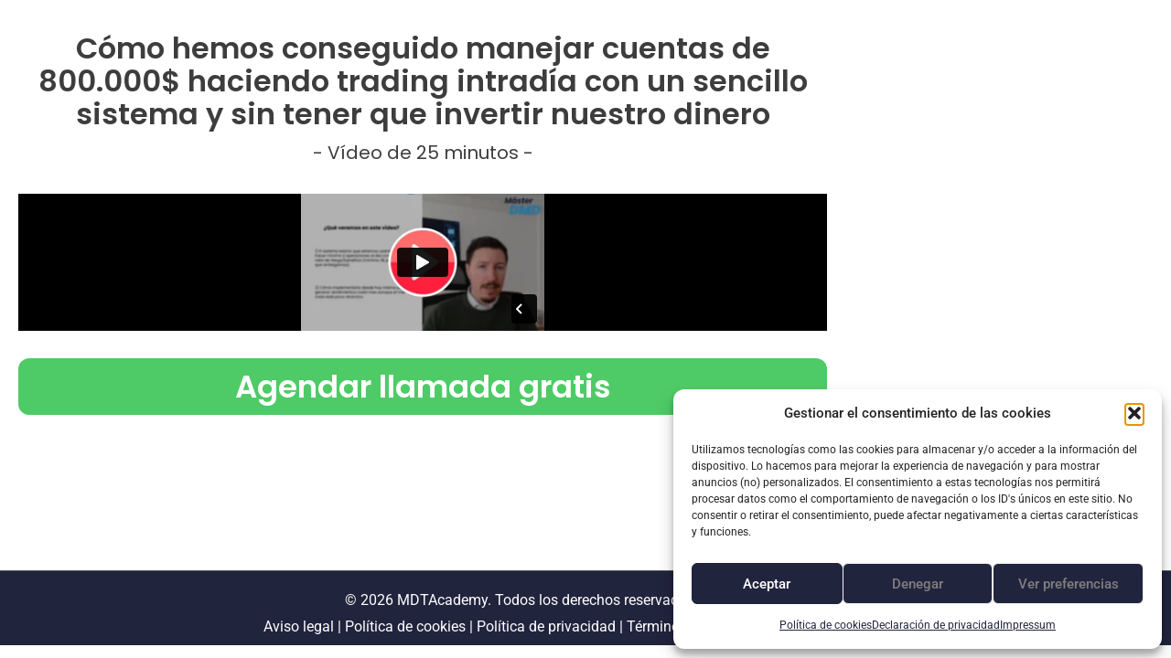

--- FILE ---
content_type: text/html; charset=UTF-8
request_url: https://lp.mdtacademy.com/webinar-trading-institucional/
body_size: 16579
content:
<!DOCTYPE html>
<html lang=es prefix="og: https://ogp.me/ns#">
<head>
<meta charset=UTF-8>
<!-- Optimización para motores de búsqueda de Rank Math -  https://rankmath.com/ -->
<title>Webinar trading institucional | MDTAcademy</title>
<meta name=description content="Aviso legal | Política de cookies | Política de privacidad | Términos y condiciones"/>
<meta name=robots content="follow, index, max-snippet:-1, max-video-preview:-1, max-image-preview:large"/>
<link rel=canonical href="https://lp.mdtacademy.com/webinar-trading-institucional/"/>
<meta property=og:locale content=es_ES />
<meta property=og:type content=article />
<meta property=og:title content="Webinar trading institucional | MDTAcademy"/>
<meta property=og:description content="Aviso legal | Política de cookies | Política de privacidad | Términos y condiciones"/>
<meta property=og:url content="https://lp.mdtacademy.com/webinar-trading-institucional/"/>
<meta property=og:site_name content=MDTAcademy />
<meta property=og:updated_time content="2023-04-02T11:25:13+02:00"/>
<meta property=article:published_time content="2023-03-02T17:49:45+01:00"/>
<meta property=article:modified_time content="2023-04-02T11:25:13+02:00"/>
<meta name=twitter:card content=summary_large_image />
<meta name=twitter:title content="Webinar trading institucional | MDTAcademy"/>
<meta name=twitter:description content="Aviso legal | Política de cookies | Política de privacidad | Términos y condiciones"/>
<meta name=twitter:label1 content="Tiempo de lectura"/>
<meta name=twitter:data1 content="Menos de un minuto"/>
<script type="application/ld+json" class=rank-math-schema>{"@context":"https://schema.org","@graph":[{"@type":"Organization","@id":"https://lp.mdtacademy.com/#organization","name":"MDTAcademy","logo":{"@type":"ImageObject","@id":"https://lp.mdtacademy.com/#logo","url":"https://lp.mdtacademy.com/wp-content/uploads/2021/04/logo-mdta.png","contentUrl":"https://lp.mdtacademy.com/wp-content/uploads/2021/04/logo-mdta.png","caption":"MDTAcademy","inLanguage":"es","width":"342","height":"170"}},{"@type":"WebSite","@id":"https://lp.mdtacademy.com/#website","url":"https://lp.mdtacademy.com","name":"MDTAcademy","publisher":{"@id":"https://lp.mdtacademy.com/#organization"},"inLanguage":"es"},{"@type":"ImageObject","@id":"https://lp.mdtacademy.com/wp-content/uploads/2021/04/logo-mdta.png","url":"https://lp.mdtacademy.com/wp-content/uploads/2021/04/logo-mdta.png","width":"342","height":"170","inLanguage":"es"},{"@type":"BreadcrumbList","@id":"https://lp.mdtacademy.com/webinar-trading-institucional/#breadcrumb","itemListElement":[{"@type":"ListItem","position":"1","item":{"@id":"https://lp.mdtacademy.com","name":"Portada"}},{"@type":"ListItem","position":"2","item":{"@id":"https://lp.mdtacademy.com/webinar-trading-institucional/","name":"Webinar trading institucional"}}]},{"@type":"WebPage","@id":"https://lp.mdtacademy.com/webinar-trading-institucional/#webpage","url":"https://lp.mdtacademy.com/webinar-trading-institucional/","name":"Webinar trading institucional | MDTAcademy","datePublished":"2023-03-02T17:49:45+01:00","dateModified":"2023-04-02T11:25:13+02:00","isPartOf":{"@id":"https://lp.mdtacademy.com/#website"},"primaryImageOfPage":{"@id":"https://lp.mdtacademy.com/wp-content/uploads/2021/04/logo-mdta.png"},"inLanguage":"es","breadcrumb":{"@id":"https://lp.mdtacademy.com/webinar-trading-institucional/#breadcrumb"}},{"@type":"Person","@id":"https://lp.mdtacademy.com/author/webmaster_izv7strr/","name":"admin","url":"https://lp.mdtacademy.com/author/webmaster_izv7strr/","image":{"@type":"ImageObject","@id":"https://secure.gravatar.com/avatar/6c70c1573e30d82938a06f4087644c30b4422675d1b161aa9321508753f8130e?s=96&amp;d=mm&amp;r=g","url":"https://secure.gravatar.com/avatar/6c70c1573e30d82938a06f4087644c30b4422675d1b161aa9321508753f8130e?s=96&amp;d=mm&amp;r=g","caption":"admin","inLanguage":"es"},"sameAs":["https://lp.mdtacademy.com"],"worksFor":{"@id":"https://lp.mdtacademy.com/#organization"}},{"@type":"Article","headline":"Webinar trading institucional | MDTAcademy","datePublished":"2023-03-02T17:49:45+01:00","dateModified":"2023-04-02T11:25:13+02:00","author":{"@id":"https://lp.mdtacademy.com/author/webmaster_izv7strr/","name":"admin"},"publisher":{"@id":"https://lp.mdtacademy.com/#organization"},"description":"Aviso legal | Pol\u00edtica de cookies | Pol\u00edtica de privacidad | T\u00e9rminos y condiciones","name":"Webinar trading institucional | MDTAcademy","@id":"https://lp.mdtacademy.com/webinar-trading-institucional/#richSnippet","isPartOf":{"@id":"https://lp.mdtacademy.com/webinar-trading-institucional/#webpage"},"image":{"@id":"https://lp.mdtacademy.com/wp-content/uploads/2021/04/logo-mdta.png"},"inLanguage":"es","mainEntityOfPage":{"@id":"https://lp.mdtacademy.com/webinar-trading-institucional/#webpage"}}]}</script>
<!-- /Plugin Rank Math WordPress SEO -->
<script type='application/javascript' id=pys-version-script>console.log('PixelYourSite PRO version 12.3.4.1');</script>
<link rel=alternate type="application/rss+xml" title="MDTAcademy &raquo; Feed" href="https://lp.mdtacademy.com/feed/"/>
<link rel=alternate type="application/rss+xml" title="MDTAcademy &raquo; Feed de los comentarios" href="https://lp.mdtacademy.com/comments/feed/"/>
<link rel=alternate title="oEmbed (JSON)" type="application/json+oembed" href="https://lp.mdtacademy.com/wp-json/oembed/1.0/embed?url=https%3A%2F%2Flp.mdtacademy.com%2Fwebinar-trading-institucional%2F"/>
<link rel=alternate title="oEmbed (XML)" type="text/xml+oembed" href="https://lp.mdtacademy.com/wp-json/oembed/1.0/embed?url=https%3A%2F%2Flp.mdtacademy.com%2Fwebinar-trading-institucional%2F&#038;format=xml"/>
<style id=wp-img-auto-sizes-contain-inline-css>img:is([sizes=auto i],[sizes^="auto," i]){contain-intrinsic-size:3000px 1500px}</style>
<link rel=stylesheet id=fluentform-elementor-widget-css href='https://lp.mdtacademy.com/wp-content/plugins/fluentform/assets/css/fluent-forms-elementor-widget.css?ver=6.1.12' media=all />
<link rel=stylesheet id=premium-addons-css href='https://lp.mdtacademy.com/wp-content/plugins/premium-addons-for-elementor/assets/frontend/min-css/premium-addons.min.css?ver=4.11.62' media=all />
<style id=wp-emoji-styles-inline-css>img.wp-smiley,img.emoji{display:inline!important;border:none!important;box-shadow:none!important;height:1em!important;width:1em!important;margin:0 .07em!important;vertical-align:-.1em!important;background:none!important;padding:0!important}</style>
<style id=global-styles-inline-css>:root{--wp--preset--aspect-ratio--square:1;--wp--preset--aspect-ratio--4-3: 4/3;--wp--preset--aspect-ratio--3-4: 3/4;--wp--preset--aspect-ratio--3-2: 3/2;--wp--preset--aspect-ratio--2-3: 2/3;--wp--preset--aspect-ratio--16-9: 16/9;--wp--preset--aspect-ratio--9-16: 9/16;--wp--preset--color--black:#000;--wp--preset--color--cyan-bluish-gray:#abb8c3;--wp--preset--color--white:#fff;--wp--preset--color--pale-pink:#f78da7;--wp--preset--color--vivid-red:#cf2e2e;--wp--preset--color--luminous-vivid-orange:#ff6900;--wp--preset--color--luminous-vivid-amber:#fcb900;--wp--preset--color--light-green-cyan:#7bdcb5;--wp--preset--color--vivid-green-cyan:#00d084;--wp--preset--color--pale-cyan-blue:#8ed1fc;--wp--preset--color--vivid-cyan-blue:#0693e3;--wp--preset--color--vivid-purple:#9b51e0;--wp--preset--gradient--vivid-cyan-blue-to-vivid-purple:linear-gradient(135deg,#0693e3 0%,#9b51e0 100%);--wp--preset--gradient--light-green-cyan-to-vivid-green-cyan:linear-gradient(135deg,#7adcb4 0%,#00d082 100%);--wp--preset--gradient--luminous-vivid-amber-to-luminous-vivid-orange:linear-gradient(135deg,#fcb900 0%,#ff6900 100%);--wp--preset--gradient--luminous-vivid-orange-to-vivid-red:linear-gradient(135deg,#ff6900 0%,#cf2e2e 100%);--wp--preset--gradient--very-light-gray-to-cyan-bluish-gray:linear-gradient(135deg,#eee 0%,#a9b8c3 100%);--wp--preset--gradient--cool-to-warm-spectrum:linear-gradient(135deg,#4aeadc 0%,#9778d1 20%,#cf2aba 40%,#ee2c82 60%,#fb6962 80%,#fef84c 100%);--wp--preset--gradient--blush-light-purple:linear-gradient(135deg,#ffceec 0%,#9896f0 100%);--wp--preset--gradient--blush-bordeaux:linear-gradient(135deg,#fecda5 0%,#fe2d2d 50%,#6b003e 100%);--wp--preset--gradient--luminous-dusk:linear-gradient(135deg,#ffcb70 0%,#c751c0 50%,#4158d0 100%);--wp--preset--gradient--pale-ocean:linear-gradient(135deg,#fff5cb 0%,#b6e3d4 50%,#33a7b5 100%);--wp--preset--gradient--electric-grass:linear-gradient(135deg,#caf880 0%,#71ce7e 100%);--wp--preset--gradient--midnight:linear-gradient(135deg,#020381 0%,#2874fc 100%);--wp--preset--font-size--small:13px;--wp--preset--font-size--medium:20px;--wp--preset--font-size--large:36px;--wp--preset--font-size--x-large:42px;--wp--preset--spacing--20:.44rem;--wp--preset--spacing--30:.67rem;--wp--preset--spacing--40:1rem;--wp--preset--spacing--50:1.5rem;--wp--preset--spacing--60:2.25rem;--wp--preset--spacing--70:3.38rem;--wp--preset--spacing--80:5.06rem;--wp--preset--shadow--natural:6px 6px 9px rgba(0,0,0,.2);--wp--preset--shadow--deep:12px 12px 50px rgba(0,0,0,.4);--wp--preset--shadow--sharp:6px 6px 0 rgba(0,0,0,.2);--wp--preset--shadow--outlined:6px 6px 0 -3px #fff , 6px 6px #000;--wp--preset--shadow--crisp:6px 6px 0 #000}:root{--wp--style--global--content-size:800px;--wp--style--global--wide-size:1200px}:where(body) {margin:0}.wp-site-blocks>.alignleft{float:left;margin-right:2em}.wp-site-blocks>.alignright{float:right;margin-left:2em}.wp-site-blocks>.aligncenter{justify-content:center;margin-left:auto;margin-right:auto}:where(.wp-site-blocks) > * {margin-block-start:24px;margin-block-end:0}:where(.wp-site-blocks) > :first-child {margin-block-start:0}:where(.wp-site-blocks) > :last-child {margin-block-end:0}:root{--wp--style--block-gap:24px}:root :where(.is-layout-flow) > :first-child{margin-block-start:0}:root :where(.is-layout-flow) > :last-child{margin-block-end:0}:root :where(.is-layout-flow) > *{margin-block-start:24px;margin-block-end:0}:root :where(.is-layout-constrained) > :first-child{margin-block-start:0}:root :where(.is-layout-constrained) > :last-child{margin-block-end:0}:root :where(.is-layout-constrained) > *{margin-block-start:24px;margin-block-end:0}:root :where(.is-layout-flex){gap:24px}:root :where(.is-layout-grid){gap:24px}.is-layout-flow>.alignleft{float:left;margin-inline-start:0;margin-inline-end:2em}.is-layout-flow>.alignright{float:right;margin-inline-start:2em;margin-inline-end:0}.is-layout-flow>.aligncenter{margin-left:auto!important;margin-right:auto!important}.is-layout-constrained>.alignleft{float:left;margin-inline-start:0;margin-inline-end:2em}.is-layout-constrained>.alignright{float:right;margin-inline-start:2em;margin-inline-end:0}.is-layout-constrained>.aligncenter{margin-left:auto!important;margin-right:auto!important}.is-layout-constrained > :where(:not(.alignleft):not(.alignright):not(.alignfull)){max-width:var(--wp--style--global--content-size);margin-left:auto!important;margin-right:auto!important}.is-layout-constrained>.alignwide{max-width:var(--wp--style--global--wide-size)}body .is-layout-flex{display:flex}.is-layout-flex{flex-wrap:wrap;align-items:center}.is-layout-flex > :is(*, div){margin:0}body .is-layout-grid{display:grid}.is-layout-grid > :is(*, div){margin:0}body{padding-top:0;padding-right:0;padding-bottom:0;padding-left:0}a:where(:not(.wp-element-button)){text-decoration:underline}:root :where(.wp-element-button, .wp-block-button__link){background-color:#32373c;border-width:0;color:#fff;font-family:inherit;font-size:inherit;font-style:inherit;font-weight:inherit;letter-spacing:inherit;line-height:inherit;padding-top: calc(0.667em + 2px);padding-right: calc(1.333em + 2px);padding-bottom: calc(0.667em + 2px);padding-left: calc(1.333em + 2px);text-decoration:none;text-transform:inherit}.has-black-color{color:var(--wp--preset--color--black)!important}.has-cyan-bluish-gray-color{color:var(--wp--preset--color--cyan-bluish-gray)!important}.has-white-color{color:var(--wp--preset--color--white)!important}.has-pale-pink-color{color:var(--wp--preset--color--pale-pink)!important}.has-vivid-red-color{color:var(--wp--preset--color--vivid-red)!important}.has-luminous-vivid-orange-color{color:var(--wp--preset--color--luminous-vivid-orange)!important}.has-luminous-vivid-amber-color{color:var(--wp--preset--color--luminous-vivid-amber)!important}.has-light-green-cyan-color{color:var(--wp--preset--color--light-green-cyan)!important}.has-vivid-green-cyan-color{color:var(--wp--preset--color--vivid-green-cyan)!important}.has-pale-cyan-blue-color{color:var(--wp--preset--color--pale-cyan-blue)!important}.has-vivid-cyan-blue-color{color:var(--wp--preset--color--vivid-cyan-blue)!important}.has-vivid-purple-color{color:var(--wp--preset--color--vivid-purple)!important}.has-black-background-color{background-color:var(--wp--preset--color--black)!important}.has-cyan-bluish-gray-background-color{background-color:var(--wp--preset--color--cyan-bluish-gray)!important}.has-white-background-color{background-color:var(--wp--preset--color--white)!important}.has-pale-pink-background-color{background-color:var(--wp--preset--color--pale-pink)!important}.has-vivid-red-background-color{background-color:var(--wp--preset--color--vivid-red)!important}.has-luminous-vivid-orange-background-color{background-color:var(--wp--preset--color--luminous-vivid-orange)!important}.has-luminous-vivid-amber-background-color{background-color:var(--wp--preset--color--luminous-vivid-amber)!important}.has-light-green-cyan-background-color{background-color:var(--wp--preset--color--light-green-cyan)!important}.has-vivid-green-cyan-background-color{background-color:var(--wp--preset--color--vivid-green-cyan)!important}.has-pale-cyan-blue-background-color{background-color:var(--wp--preset--color--pale-cyan-blue)!important}.has-vivid-cyan-blue-background-color{background-color:var(--wp--preset--color--vivid-cyan-blue)!important}.has-vivid-purple-background-color{background-color:var(--wp--preset--color--vivid-purple)!important}.has-black-border-color{border-color:var(--wp--preset--color--black)!important}.has-cyan-bluish-gray-border-color{border-color:var(--wp--preset--color--cyan-bluish-gray)!important}.has-white-border-color{border-color:var(--wp--preset--color--white)!important}.has-pale-pink-border-color{border-color:var(--wp--preset--color--pale-pink)!important}.has-vivid-red-border-color{border-color:var(--wp--preset--color--vivid-red)!important}.has-luminous-vivid-orange-border-color{border-color:var(--wp--preset--color--luminous-vivid-orange)!important}.has-luminous-vivid-amber-border-color{border-color:var(--wp--preset--color--luminous-vivid-amber)!important}.has-light-green-cyan-border-color{border-color:var(--wp--preset--color--light-green-cyan)!important}.has-vivid-green-cyan-border-color{border-color:var(--wp--preset--color--vivid-green-cyan)!important}.has-pale-cyan-blue-border-color{border-color:var(--wp--preset--color--pale-cyan-blue)!important}.has-vivid-cyan-blue-border-color{border-color:var(--wp--preset--color--vivid-cyan-blue)!important}.has-vivid-purple-border-color{border-color:var(--wp--preset--color--vivid-purple)!important}.has-vivid-cyan-blue-to-vivid-purple-gradient-background{background:var(--wp--preset--gradient--vivid-cyan-blue-to-vivid-purple)!important}.has-light-green-cyan-to-vivid-green-cyan-gradient-background{background:var(--wp--preset--gradient--light-green-cyan-to-vivid-green-cyan)!important}.has-luminous-vivid-amber-to-luminous-vivid-orange-gradient-background{background:var(--wp--preset--gradient--luminous-vivid-amber-to-luminous-vivid-orange)!important}.has-luminous-vivid-orange-to-vivid-red-gradient-background{background:var(--wp--preset--gradient--luminous-vivid-orange-to-vivid-red)!important}.has-very-light-gray-to-cyan-bluish-gray-gradient-background{background:var(--wp--preset--gradient--very-light-gray-to-cyan-bluish-gray)!important}.has-cool-to-warm-spectrum-gradient-background{background:var(--wp--preset--gradient--cool-to-warm-spectrum)!important}.has-blush-light-purple-gradient-background{background:var(--wp--preset--gradient--blush-light-purple)!important}.has-blush-bordeaux-gradient-background{background:var(--wp--preset--gradient--blush-bordeaux)!important}.has-luminous-dusk-gradient-background{background:var(--wp--preset--gradient--luminous-dusk)!important}.has-pale-ocean-gradient-background{background:var(--wp--preset--gradient--pale-ocean)!important}.has-electric-grass-gradient-background{background:var(--wp--preset--gradient--electric-grass)!important}.has-midnight-gradient-background{background:var(--wp--preset--gradient--midnight)!important}.has-small-font-size{font-size:var(--wp--preset--font-size--small)!important}.has-medium-font-size{font-size:var(--wp--preset--font-size--medium)!important}.has-large-font-size{font-size:var(--wp--preset--font-size--large)!important}.has-x-large-font-size{font-size:var(--wp--preset--font-size--x-large)!important}:root :where(.wp-block-pullquote){font-size:1.5em;line-height:1.6}</style>
<style id=pafe-extension-style-free-css media=all>.particles-js-canvas-el{position:absolute;width:100%;top:0;left:0}[data-pafe-particles] .elementor-widget-wrap{z-index:10}.tippy-tooltip.light-theme{color:#26323d;box-shadow:0 0 20px 4px rgba(154,161,177,.15),0 4px 80px -8px rgba(36,40,47,.25),0 4px 4px -2px rgba(91,94,105,.15);background-color:#fff}.tippy-tooltip.light-theme[x-placement^=top] .tippy-arrow{border-top:8px solid #fff;border-right:8px solid transparent;border-left:8px solid transparent}.tippy-tooltip.light-theme[x-placement^=bottom] .tippy-arrow{border-bottom:8px solid #fff;border-right:8px solid transparent;border-left:8px solid transparent}.tippy-tooltip.light-theme[x-placement^=left] .tippy-arrow{border-left:8px solid #fff;border-top:8px solid transparent;border-bottom:8px solid transparent}.tippy-tooltip.light-theme[x-placement^=right] .tippy-arrow{border-right:8px solid #fff;border-top:8px solid transparent;border-bottom:8px solid transparent}.tippy-tooltip.light-theme .tippy-backdrop{background-color:#fff}.tippy-tooltip.light-theme .tippy-roundarrow{fill:#fff}.tippy-tooltip.light-theme[data-animatefill]{background-color:initial}</style>
<link rel=stylesheet id=cmplz-general-css href='https://lp.mdtacademy.com/wp-content/plugins/complianz-gdpr/assets/css/A.cookieblocker.min.css,qver=1765961332.pagespeed.cf.17lsKxIh0N.css' media=all />
<link rel=stylesheet id=htbbootstrap-css href='https://lp.mdtacademy.com/wp-content/plugins/ht-mega-for-elementor/assets/css/A.htbbootstrap.css,qver=3.0.4.pagespeed.cf.Z-wb3MIhga.css' media=all />
<link rel=stylesheet id=font-awesome-css href='https://lp.mdtacademy.com/wp-content/plugins/elementor/assets/lib/font-awesome/css/A.font-awesome.min.css,qver=4.7.0.pagespeed.cf.jBrWCt-D4j.css' media=all />
<link rel=stylesheet id=htmega-animation-css href='https://lp.mdtacademy.com/wp-content/plugins/ht-mega-for-elementor/assets/css/A.animation.css,qver=3.0.4.pagespeed.cf.iGwGjEfd0R.css' media=all />
<link rel=stylesheet id=htmega-keyframes-css href='https://lp.mdtacademy.com/wp-content/plugins/ht-mega-for-elementor/assets/css/A.htmega-keyframes.css,qver=3.0.4.pagespeed.cf.F5j6ESQ996.css' media=all />
<link rel=stylesheet id=htmega-global-style-min-css href='https://lp.mdtacademy.com/wp-content/plugins/ht-mega-for-elementor/assets/css/htmega-global-style.min.css?ver=3.0.4' media=all />
<link rel=stylesheet id=hello-elementor-css href='https://lp.mdtacademy.com/wp-content/themes/hello-elementor/assets/css/reset.css?ver=3.4.5' media=all />
<link rel=stylesheet id=hello-elementor-theme-style-css href='https://lp.mdtacademy.com/wp-content/themes/hello-elementor/assets/css/theme.css?ver=3.4.5' media=all />
<link rel=stylesheet id=hello-elementor-header-footer-css href='https://lp.mdtacademy.com/wp-content/themes/hello-elementor/assets/css/header-footer.css?ver=3.4.5' media=all />
<link rel=stylesheet id=elementor-icons-css href='https://lp.mdtacademy.com/wp-content/plugins/elementor/assets/lib/eicons/css/A.elementor-icons.min.css,qver=5.45.0.pagespeed.cf.1d80oL8x7S.css' media=all />
<link rel=stylesheet id=elementor-frontend-css href='https://lp.mdtacademy.com/wp-content/uploads/elementor/css/A.custom-frontend.min.css,qver=1768802403.pagespeed.cf.Mi-a3pewxO.css' media=all />
<style id=elementor-post-7-css media=all>.elementor-kit-7{--e-global-color-primary:#6ec1e4;--e-global-color-secondary:#54595f;--e-global-color-text:#7a7a7a;--e-global-color-accent:#61ce70;--e-global-typography-primary-font-family:"Poppins";--e-global-typography-primary-font-size:15px;--e-global-typography-primary-font-weight:400;--e-global-typography-secondary-font-family:"Roboto Slab";--e-global-typography-secondary-font-weight:400;--e-global-typography-text-font-family:"Roboto";--e-global-typography-text-font-weight:400;--e-global-typography-accent-font-family:"Roboto";--e-global-typography-accent-font-weight:500}.elementor-kit-7 e-page-transition{background-color:#ffbc7d}.elementor-section.elementor-section-boxed>.elementor-container{max-width:1140px}.e-con{--container-max-width:1140px}.elementor-widget:not(:last-child){margin-block-end:20px}.elementor-element{--widgets-spacing:20px 20px;--widgets-spacing-row:20px;--widgets-spacing-column:20px}{}h1.entry-title{display:var(--page-title-display)}@media (max-width:1200px){.elementor-section.elementor-section-boxed>.elementor-container{max-width:1024px}.e-con{--container-max-width:1024px}}@media (max-width:767px){.elementor-section.elementor-section-boxed>.elementor-container{max-width:767px}.e-con{--container-max-width:767px}}</style>
<link rel=stylesheet id=font-awesome-5-all-css href='https://lp.mdtacademy.com/wp-content/plugins/elementor/assets/lib/font-awesome/css/A.all.min.css,qver=4.11.62.pagespeed.cf._mbokTOiYl.css' media=all />
<link rel=stylesheet id=font-awesome-4-shim-css href='https://lp.mdtacademy.com/wp-content/plugins/elementor/assets/lib/font-awesome/css/A.v4-shims.min.css,qver=3.34.0.pagespeed.cf.0XlImbwfpC.css' media=all />
<style id=widget-heading-css media=all>.elementor-widget-heading .elementor-heading-title[class*=elementor-size-]>a{color:inherit;font-size:inherit;line-height:inherit}.elementor-widget-heading .elementor-heading-title.elementor-size-small{font-size:15px}.elementor-widget-heading .elementor-heading-title.elementor-size-medium{font-size:19px}.elementor-widget-heading .elementor-heading-title.elementor-size-large{font-size:29px}.elementor-widget-heading .elementor-heading-title.elementor-size-xl{font-size:39px}.elementor-widget-heading .elementor-heading-title.elementor-size-xxl{font-size:59px}</style>
<style id=widget-video-css media=all>.elementor-widget-video .elementor-widget-container,.elementor-widget-video:not(:has(.elementor-widget-container)){overflow:hidden;transform:translateZ(0)}.elementor-widget-video .elementor-wrapper{aspect-ratio:var(--video-aspect-ratio)}.elementor-widget-video .elementor-wrapper iframe,.elementor-widget-video .elementor-wrapper video{background-color:#000;border:none;display:flex;height:100%;width:100%}.elementor-widget-video .elementor-open-inline .elementor-custom-embed-image-overlay{background-position:50%;background-size:cover;inset:0;position:absolute}.elementor-widget-video .elementor-custom-embed-image-overlay{cursor:pointer;text-align:center}.elementor-widget-video .elementor-custom-embed-image-overlay:hover .elementor-custom-embed-play i{opacity:1}.elementor-widget-video .elementor-custom-embed-image-overlay img{aspect-ratio:var(--video-aspect-ratio);display:block;-o-object-fit:cover;object-fit:cover;-o-object-position:center center;object-position:center center;width:100%}.elementor-widget-video .e-hosted-video .elementor-video{-o-object-fit:cover;object-fit:cover}.e-con-inner>.elementor-widget-video,.e-con>.elementor-widget-video{width:var(--container-widget-width);--flex-grow:var(--container-widget-flex-grow)}</style>
<link rel=stylesheet id=elementor-post-4380-css href='https://lp.mdtacademy.com/wp-content/uploads/elementor/css/post-4380.css?ver=1768814787' media=all />
<link rel=stylesheet id=elementor-gf-local-poppins-css href='https://lp.mdtacademy.com/wp-content/uploads/elementor/google-fonts/css/A.poppins.css,qver=1742982065.pagespeed.cf.E2NRlmFvCQ.css' media=all />
<link rel=stylesheet id=elementor-gf-local-robotoslab-css href='https://lp.mdtacademy.com/wp-content/uploads/elementor/google-fonts/css/A.robotoslab.css,qver=1742982073.pagespeed.cf.w1NT7PKR4i.css' media=all />
<link rel=stylesheet id=elementor-gf-local-roboto-css href='https://lp.mdtacademy.com/wp-content/uploads/elementor/google-fonts/css/A.roboto.css,qver=1742982093.pagespeed.cf.vhip6STPXB.css' media=all />
<script id=jquery-core-js-extra>var pysFacebookRest={"restApiUrl":"https://lp.mdtacademy.com/wp-json/pys-facebook/v1/event","debug":""};</script>
<script src="https://lp.mdtacademy.com/wp-includes/js/jquery/jquery.min.js,qver=3.7.1.pagespeed.jm.PoWN7KAtLT.js" id=jquery-core-js></script>
<script src="https://lp.mdtacademy.com/wp-includes,_js,_jquery,_jquery-migrate.min.js,qver==3.4.1+wp-content,_plugins,_piotnet-addons-for-elementor,_assets,_js,_minify,_extension.min.js,qver==2.4.36+wp-content,_plugins,_pixelyoursite-pro,_dist,_scripts,_jquery.bind-first-0.2.3.min.js+wp-content,_plugins,_pixelyoursite-pro,_dist,_scripts,_js.cookie-2.1.3.min.js,qver==2.1.3.pagespeed.jc.S6SONZ2zjR.js"></script><script>eval(mod_pagespeed_VBSQFfAYzw);</script>
<script>eval(mod_pagespeed_l0WFSK3rjB);</script>
<script>eval(mod_pagespeed_F6u0Gj4jlC);</script>
<script>eval(mod_pagespeed_TeWD$Tah0l);</script>
<script src="https://lp.mdtacademy.com/wp-content/plugins/pixelyoursite-pro/dist/scripts/sha256.js,qver=0.11.0.pagespeed.jm.bTUPcm5dRV.js" id=js-sha256-js></script>
<script src="https://lp.mdtacademy.com/wp-content/plugins/pixelyoursite-pro/dist/scripts/tld.min.js,qver=2.3.1.pagespeed.jm.yD2zrSJz3s.js" id=js-tld-js></script>
<script id=pys-js-extra>var pysOptions={"staticEvents":{"facebook":{"init_event":[{"delay":0,"type":"static","ajaxFire":false,"name":"PageView","eventID":"37d3ffd5-aca7-4b42-ac39-a6981af1482f","pixelIds":["521398702165078"],"params":{"page_title":"Webinar trading institucional","post_type":"page","post_id":4380,"plugin":"PixelYourSite","event_url":"lp.mdtacademy.com/webinar-trading-institucional/","user_role":"guest"},"e_id":"init_event","ids":[],"hasTimeWindow":false,"timeWindow":0,"woo_order":"","edd_order":""}]}},"dynamicEvents":{"automatic_event_internal_link":{"facebook":{"delay":0,"type":"dyn","name":"InternalClick","eventID":"07674584-9caa-4ca7-944e-344b74333d7b","pixelIds":["521398702165078"],"params":{"page_title":"Webinar trading institucional","post_type":"page","post_id":4380,"plugin":"PixelYourSite","event_url":"lp.mdtacademy.com/webinar-trading-institucional/","user_role":"guest"},"e_id":"automatic_event_internal_link","ids":[],"hasTimeWindow":false,"timeWindow":0,"woo_order":"","edd_order":""}},"automatic_event_outbound_link":{"facebook":{"delay":0,"type":"dyn","name":"OutboundClick","eventID":"0a9d85c3-d55f-4166-8e10-f7b78ebe5061","pixelIds":["521398702165078"],"params":{"page_title":"Webinar trading institucional","post_type":"page","post_id":4380,"plugin":"PixelYourSite","event_url":"lp.mdtacademy.com/webinar-trading-institucional/","user_role":"guest"},"e_id":"automatic_event_outbound_link","ids":[],"hasTimeWindow":false,"timeWindow":0,"woo_order":"","edd_order":""}},"automatic_event_video":{"facebook":{"delay":0,"type":"dyn","name":"WatchVideo","eventID":"69ab8f9c-4c34-436d-9153-17555ef151f8","pixelIds":["521398702165078"],"params":{"page_title":"Webinar trading institucional","post_type":"page","post_id":4380,"plugin":"PixelYourSite","event_url":"lp.mdtacademy.com/webinar-trading-institucional/","user_role":"guest"},"e_id":"automatic_event_video","ids":[],"hasTimeWindow":false,"timeWindow":0,"woo_order":"","edd_order":""}},"automatic_event_tel_link":{"facebook":{"delay":0,"type":"dyn","name":"TelClick","eventID":"774e06e1-7ad1-4407-a53b-a4e421be5f18","pixelIds":["521398702165078"],"params":{"page_title":"Webinar trading institucional","post_type":"page","post_id":4380,"plugin":"PixelYourSite","event_url":"lp.mdtacademy.com/webinar-trading-institucional/","user_role":"guest"},"e_id":"automatic_event_tel_link","ids":[],"hasTimeWindow":false,"timeWindow":0,"woo_order":"","edd_order":""}},"automatic_event_email_link":{"facebook":{"delay":0,"type":"dyn","name":"EmailClick","eventID":"8302f548-97aa-4ed4-8314-3a6b022c747d","pixelIds":["521398702165078"],"params":{"page_title":"Webinar trading institucional","post_type":"page","post_id":4380,"plugin":"PixelYourSite","event_url":"lp.mdtacademy.com/webinar-trading-institucional/","user_role":"guest"},"e_id":"automatic_event_email_link","ids":[],"hasTimeWindow":false,"timeWindow":0,"woo_order":"","edd_order":""}},"automatic_event_form":{"facebook":{"delay":0,"type":"dyn","name":"Form","eventID":"d7fbbef3-14fb-446c-bb39-414d0b990884","pixelIds":["521398702165078"],"params":{"page_title":"Webinar trading institucional","post_type":"page","post_id":4380,"plugin":"PixelYourSite","event_url":"lp.mdtacademy.com/webinar-trading-institucional/","user_role":"guest"},"e_id":"automatic_event_form","ids":[],"hasTimeWindow":false,"timeWindow":0,"woo_order":"","edd_order":""}},"automatic_event_download":{"facebook":{"delay":0,"type":"dyn","name":"Download","extensions":["","doc","exe","js","pdf","ppt","tgz","zip","xls"],"eventID":"263ac3ba-5f08-44c6-b213-4005d0d85638","pixelIds":["521398702165078"],"params":{"page_title":"Webinar trading institucional","post_type":"page","post_id":4380,"plugin":"PixelYourSite","event_url":"lp.mdtacademy.com/webinar-trading-institucional/","user_role":"guest"},"e_id":"automatic_event_download","ids":[],"hasTimeWindow":false,"timeWindow":0,"woo_order":"","edd_order":""}},"automatic_event_comment":{"facebook":{"delay":0,"type":"dyn","name":"Comment","eventID":"151dabc0-1329-4229-a71a-d18fe9da6483","pixelIds":["521398702165078"],"params":{"page_title":"Webinar trading institucional","post_type":"page","post_id":4380,"plugin":"PixelYourSite","event_url":"lp.mdtacademy.com/webinar-trading-institucional/","user_role":"guest"},"e_id":"automatic_event_comment","ids":[],"hasTimeWindow":false,"timeWindow":0,"woo_order":"","edd_order":""}},"automatic_event_adsense":{"facebook":{"delay":0,"type":"dyn","name":"AdSense","eventID":"aef0bdf3-7003-4c4e-987b-9ab7c3f9f55c","pixelIds":["521398702165078"],"params":{"page_title":"Webinar trading institucional","post_type":"page","post_id":4380,"plugin":"PixelYourSite","event_url":"lp.mdtacademy.com/webinar-trading-institucional/","user_role":"guest"},"e_id":"automatic_event_adsense","ids":[],"hasTimeWindow":false,"timeWindow":0,"woo_order":"","edd_order":""}},"automatic_event_scroll":{"facebook":{"delay":0,"type":"dyn","name":"PageScroll","scroll_percent":30,"eventID":"627c7b83-e679-4403-88b9-ee78f99b44fa","pixelIds":["521398702165078"],"params":{"page_title":"Webinar trading institucional","post_type":"page","post_id":4380,"plugin":"PixelYourSite","event_url":"lp.mdtacademy.com/webinar-trading-institucional/","user_role":"guest"},"e_id":"automatic_event_scroll","ids":[],"hasTimeWindow":false,"timeWindow":0,"woo_order":"","edd_order":""}},"automatic_event_time_on_page":{"facebook":{"delay":0,"type":"dyn","name":"TimeOnPage","time_on_page":30,"eventID":"0f81f750-cd9e-4177-ad19-8c85b4a0696c","pixelIds":["521398702165078"],"params":{"page_title":"Webinar trading institucional","post_type":"page","post_id":4380,"plugin":"PixelYourSite","event_url":"lp.mdtacademy.com/webinar-trading-institucional/","user_role":"guest"},"e_id":"automatic_event_time_on_page","ids":[],"hasTimeWindow":false,"timeWindow":0,"woo_order":"","edd_order":""}}},"triggerEvents":[],"triggerEventTypes":[],"facebook":{"pixelIds":["521398702165078"],"advancedMatchingEnabled":true,"advancedMatching":{"external_id":"0a4783fbfece4879b8cc4a0740a2bdaeeb1ab066f9bf1243bba8a4e5bfc33cc7"},"removeMetadata":false,"wooVariableAsSimple":false,"serverApiEnabled":true,"wooCRSendFromServer":false,"send_external_id":true,"enabled_medical":false,"do_not_track_medical_param":["event_url","post_title","page_title","landing_page","content_name","categories","category_name","tags"],"meta_ldu":false},"debug":"","siteUrl":"https://lp.mdtacademy.com","ajaxUrl":"https://lp.mdtacademy.com/wp-admin/admin-ajax.php","ajax_event":"9540701be5","trackUTMs":"1","trackTrafficSource":"1","user_id":"0","enable_lading_page_param":"1","cookie_duration":"7","enable_event_day_param":"1","enable_event_month_param":"1","enable_event_time_param":"1","enable_remove_target_url_param":"1","enable_remove_download_url_param":"1","visit_data_model":"first_visit","last_visit_duration":"60","enable_auto_save_advance_matching":"1","enable_success_send_form":"","enable_automatic_events":"1","enable_event_video":"1","ajaxForServerEvent":"1","ajaxForServerStaticEvent":"1","useSendBeacon":"1","send_external_id":"1","external_id_expire":"180","track_cookie_for_subdomains":"1","google_consent_mode":"1","data_persistency":"keep_data","advance_matching_form":{"enable_advance_matching_forms":true,"advance_matching_fn_names":["","first_name","first-name","first name","name","names[first_name]","form_fields[f_name]"],"advance_matching_ln_names":["","last_name","last-name","last name","names[last_name]"],"advance_matching_tel_names":["","phone","tel"],"advance_matching_em_names":["","form_fields[email]"]},"advance_matching_url":{"enable_advance_matching_url":true,"advance_matching_fn_names":[""],"advance_matching_ln_names":[""],"advance_matching_tel_names":[""],"advance_matching_em_names":[""]},"track_dynamic_fields":[],"gdpr":{"ajax_enabled":false,"all_disabled_by_api":false,"facebook_disabled_by_api":false,"tiktok_disabled_by_api":false,"analytics_disabled_by_api":false,"google_ads_disabled_by_api":false,"pinterest_disabled_by_api":false,"bing_disabled_by_api":false,"reddit_disabled_by_api":false,"externalID_disabled_by_api":false,"facebook_prior_consent_enabled":true,"tiktok_prior_consent_enabled":true,"analytics_prior_consent_enabled":true,"google_ads_prior_consent_enabled":true,"pinterest_prior_consent_enabled":true,"bing_prior_consent_enabled":true,"cookiebot_integration_enabled":false,"cookiebot_facebook_consent_category":"marketing","cookiebot_tiktok_consent_category":"marketing","cookiebot_analytics_consent_category":"statistics","cookiebot_google_ads_consent_category":"marketing","cookiebot_pinterest_consent_category":"marketing","cookiebot_bing_consent_category":"marketing","cookie_notice_integration_enabled":false,"cookie_law_info_integration_enabled":false,"real_cookie_banner_integration_enabled":false,"consent_magic_integration_enabled":false,"analytics_storage":{"enabled":true,"value":"granted","filter":false},"ad_storage":{"enabled":true,"value":"granted","filter":false},"ad_user_data":{"enabled":true,"value":"granted","filter":false},"ad_personalization":{"enabled":true,"value":"granted","filter":false}},"cookie":{"disabled_all_cookie":false,"disabled_start_session_cookie":false,"disabled_advanced_form_data_cookie":false,"disabled_landing_page_cookie":false,"disabled_first_visit_cookie":false,"disabled_trafficsource_cookie":false,"disabled_utmTerms_cookie":false,"disabled_utmId_cookie":false,"disabled_google_alternative_id":false},"tracking_analytics":{"TrafficSource":"direct","TrafficLanding":"https://lp.mdtacademy.com/webinar-trading-institucional/","TrafficUtms":[],"TrafficUtmsId":[],"userDataEnable":true,"userData":{"emails":[],"phones":[],"addresses":[]},"use_encoding_provided_data":true,"use_multiple_provided_data":true},"GATags":{"ga_datalayer_type":"default","ga_datalayer_name":"dataLayerPYS","gclid_alternative_enabled":false,"gclid_alternative_param":""},"automatic":{"enable_youtube":true,"enable_vimeo":true,"enable_video":true},"woo":{"enabled":false},"edd":{"enabled":false},"cache_bypass":"1768814787"};</script>
<script src="https://lp.mdtacademy.com/wp-content/plugins/pixelyoursite-pro/dist/scripts/public.js?ver=12.3.4.1" id=pys-js></script>
<script src="https://lp.mdtacademy.com/wp-content/plugins/elementor/assets/lib/font-awesome/js/v4-shims.min.js,qver=3.34.0.pagespeed.jm.4qTzQsvts1.js" id=font-awesome-4-shim-js></script>
<link rel="https://api.w.org/" href="https://lp.mdtacademy.com/wp-json/"/><link rel=alternate title=JSON type="application/json" href="https://lp.mdtacademy.com/wp-json/wp/v2/pages/4380"/><link rel=EditURI type="application/rsd+xml" title=RSD href="https://lp.mdtacademy.com/xmlrpc.php?rsd"/>
<meta name=generator content="WordPress 6.9"/>
<link rel=shortlink href='https://lp.mdtacademy.com/?p=4380'/>
<style>.cmplz-hidden{display:none!important}</style>	<script type="text/javascript">function wpmautic_send(){if('undefined'===typeof mt){if(console!==undefined){console.warn('WPMautic: mt not defined. Did you load mtc.js ?');}return false;}mt('send','pageview');}(function(w,d,t,u,n,a,m){w['MauticTrackingObject']=n;w[n]=w[n]||function(){(w[n].q=w[n].q||[]).push(arguments)},a=d.createElement(t),m=d.getElementsByTagName(t)[0];a.async=1;a.src=u;m.parentNode.insertBefore(a,m)})(window,document,'script','https://mautic.mdtacademy.com/mtc.js','mt');wpmautic_send();</script>
<meta name=generator content="Elementor 3.34.0; features: additional_custom_breakpoints; settings: css_print_method-external, google_font-enabled, font_display-auto">
<style>.e-con.e-parent:nth-of-type(n+4):not(.e-lazyloaded):not(.e-no-lazyload),
				.e-con.e-parent:nth-of-type(n+4):not(.e-lazyloaded):not(.e-no-lazyload) * {background-image:none!important}@media screen and (max-height:1024px){.e-con.e-parent:nth-of-type(n+3):not(.e-lazyloaded):not(.e-no-lazyload),
					.e-con.e-parent:nth-of-type(n+3):not(.e-lazyloaded):not(.e-no-lazyload) * {background-image:none!important}}@media screen and (max-height:640px){.e-con.e-parent:nth-of-type(n+2):not(.e-lazyloaded):not(.e-no-lazyload),
					.e-con.e-parent:nth-of-type(n+2):not(.e-lazyloaded):not(.e-no-lazyload) * {background-image:none!important}}</style>
<link rel=icon href="https://lp.mdtacademy.com/wp-content/uploads/2021/06/xFavicon-150x150.png.pagespeed.ic.3FgdvAojCu.webp" sizes=32x32 />
<link rel=icon href="https://lp.mdtacademy.com/wp-content/uploads/2021/06/xFavicon-300x300.png.pagespeed.ic.DnRWkocbTC.webp" sizes=192x192 />
<link rel=apple-touch-icon href="https://lp.mdtacademy.com/wp-content/uploads/2021/06/xFavicon-300x300.png.pagespeed.ic.DnRWkocbTC.webp"/>
<meta name=msapplication-TileImage content="https://lp.mdtacademy.com/wp-content/uploads/2021/06/Favicon-300x300.png"/>
<!-- Google Tag Manager -->
<script>(function(w,d,s,l,i){w[l]=w[l]||[];w[l].push({'gtm.start':new Date().getTime(),event:'gtm.js'});var f=d.getElementsByTagName(s)[0],j=d.createElement(s),dl=l!='dataLayer'?'&l='+l:'';j.async=true;j.src='https://www.googletagmanager.com/gtm.js?id='+i+dl;f.parentNode.insertBefore(j,f);})(window,document,'script','dataLayer','GTM-TN7D84W');</script>
<!-- End Google Tag Manager -->
<meta name=viewport content="width=device-width, initial-scale=1.0, viewport-fit=cover"/></head>
<body class="wp-singular page-template page-template-elementor_canvas page page-id-4380 wp-embed-responsive wp-theme-hello-elementor hello-elementor-default elementor-default elementor-template-canvas elementor-kit-7 elementor-page elementor-page-4380"><noscript><meta HTTP-EQUIV="refresh" content="0;url='https://lp.mdtacademy.com/webinar-trading-institucional/?PageSpeed=noscript'" /><style><!--table,div,span,font,p{display:none} --></style><div style="display:block">Please click <a href="https://lp.mdtacademy.com/webinar-trading-institucional/?PageSpeed=noscript">here</a> if you are not redirected within a few seconds.</div></noscript><!-- Google Tag Manager (noscript) -->
<noscript><iframe src="https://www.googletagmanager.com/ns.html?id=GTM-TN7D84W" height=0 width=0 style="display:none;visibility:hidden"></iframe></noscript>
<!-- End Google Tag Manager (noscript) -->
<div data-elementor-type=wp-page data-elementor-id=4380 class="elementor elementor-4380" data-elementor-post-type=page>
<section class="elementor-section elementor-top-section elementor-element elementor-element-8f012c1 elementor-section-boxed elementor-section-height-default elementor-section-height-default" data-id=8f012c1 data-element_type=section>
<div class="elementor-container elementor-column-gap-default">
<div class="elementor-column elementor-col-100 elementor-top-column elementor-element elementor-element-06e44a8" data-id=06e44a8 data-element_type=column>
<div class="elementor-widget-wrap elementor-element-populated">
<section class="elementor-section elementor-inner-section elementor-element elementor-element-73fc509 elementor-section-boxed elementor-section-height-default elementor-section-height-default" data-id=73fc509 data-element_type=section>
<div class="elementor-container elementor-column-gap-default">
<div class="elementor-column elementor-col-100 elementor-inner-column elementor-element elementor-element-70166ee" data-id=70166ee data-element_type=column>
<div class="elementor-widget-wrap elementor-element-populated">
<div class="elementor-element elementor-element-80df0f3 elementor-widget elementor-widget-heading" data-id=80df0f3 data-element_type=widget data-widget_type=heading.default>
<div class=elementor-widget-container>
<h1 class="elementor-heading-title elementor-size-default">Cómo hemos conseguido manejar cuentas de 800.000$ haciendo trading intradía con un sencillo sistema y sin tener que invertir nuestro dinero</h1>	</div>
</div>
<div class="elementor-element elementor-element-88d264f elementor-widget elementor-widget-heading" data-id=88d264f data-element_type=widget data-widget_type=heading.default>
<div class=elementor-widget-container>
<h2 class="elementor-heading-title elementor-size-default">- Vídeo de 25 minutos -</h2>	</div>
</div>
<div class="elementor-element elementor-element-137b16a elementor-widget elementor-widget-video" data-id=137b16a data-element_type=widget data-settings="{&quot;video_type&quot;:&quot;vimeo&quot;}" data-widget_type=video.default>
<div class=elementor-widget-container>
<div class="elementor-wrapper elementor-open-inline">
<iframe class=elementor-video-iframe allowfullscreen allow=clipboard-write title="Reproductor de vídeo vimeo" src="https://player.vimeo.com/video/792616809?color&amp;autopause=0&amp;loop=0&amp;muted=0&amp;title=0&amp;portrait=0&amp;byline=0#t="></iframe>	</div>
</div>
</div>
<div class="elementor-element elementor-element-f554adb elementor-align-justify elementor-widget elementor-widget-button" data-id=f554adb data-element_type=widget data-widget_type=button.default>
<div class=elementor-widget-container>
<div class=elementor-button-wrapper>
<a class="elementor-button elementor-button-link elementor-size-sm" href="https://lp.mdtacademy.com/reserva-de-llamada/?utm_source=webinar-trading-institucional&#038;utm_medium=landing&#038;utm_campaign=descubre-las-claves&#038;utm_content=video-webinar">
<span class=elementor-button-content-wrapper>
<span class=elementor-button-text>Agendar llamada gratis</span>
</span>
</a>
</div>
</div>
</div>
</div>
</div>
</div>
</section>
</div>
</div>
</div>
</section>
<section class="elementor-section elementor-top-section elementor-element elementor-element-24d13429 elementor-section-boxed elementor-section-height-default elementor-section-height-default" data-id=24d13429 data-element_type=section data-settings="{&quot;background_background&quot;:&quot;classic&quot;}">
<div class="elementor-container elementor-column-gap-default">
<div class="elementor-column elementor-col-100 elementor-top-column elementor-element elementor-element-721eb10f" data-id=721eb10f data-element_type=column>
<div class="elementor-widget-wrap elementor-element-populated">
<div class="elementor-element elementor-element-202d7e51 elementor-widget elementor-widget-text-editor" data-id=202d7e51 data-element_type=widget data-widget_type=text-editor.default>
<div class=elementor-widget-container>
© 2026 MDTAcademy. Todos los derechos reservados.	</div>
</div>
<div class="elementor-element elementor-element-2b9e7f92 elementor-widget elementor-widget-text-editor" data-id=2b9e7f92 data-element_type=widget data-widget_type=text-editor.default>
<div class=elementor-widget-container>
<p><a href="https://mdtacademy.com/aviso-legal/" target=_blank rel=noopener>Aviso legal</a> | <a href="https://mdtacademy.com/cookies/" target=_blank rel=noopener>Política de cookies</a> | <a href="https://mdtacademy.com/politica-privacidad/" target=_blank rel=noopener>Política de privacidad</a> | <a href="https://mdtacademy.com/terminos-y-condiciones/" target=_blank rel=noopener>Términos y condiciones</a></p>	</div>
</div>
</div>
</div>
</div>
</section>
</div>
<script type=speculationrules>
{"prefetch":[{"source":"document","where":{"and":[{"href_matches":"/*"},{"not":{"href_matches":["/wp-*.php","/wp-admin/*","/wp-content/uploads/*","/wp-content/*","/wp-content/plugins/*","/wp-content/themes/hello-elementor/*","/*\\?(.+)"]}},{"not":{"selector_matches":"a[rel~=\"nofollow\"]"}},{"not":{"selector_matches":".no-prefetch, .no-prefetch a"}}]},"eagerness":"conservative"}]}
</script>
<!-- Consent Management powered by Complianz | GDPR/CCPA Cookie Consent https://wordpress.org/plugins/complianz-gdpr -->
<div id=cmplz-cookiebanner-container><div class="cmplz-cookiebanner cmplz-hidden banner-1 bottom-right-view-preferences optin cmplz-bottom-right cmplz-categories-type-view-preferences" aria-modal=true data-nosnippet=true role=dialog aria-live=polite aria-labelledby=cmplz-header-1-optin aria-describedby=cmplz-message-1-optin>
<div class=cmplz-header>
<div class=cmplz-logo></div>
<div class=cmplz-title id=cmplz-header-1-optin>Gestionar el consentimiento de las cookies</div>
<div class=cmplz-close tabindex=0 role=button aria-label="Cerrar ventana">
<svg aria-hidden=true focusable=false data-prefix=fas data-icon=times class="svg-inline--fa fa-times fa-w-11" role=img xmlns="http://www.w3.org/2000/svg" viewBox="0 0 352 512"><path fill=currentColor d="M242.72 256l100.07-100.07c12.28-12.28 12.28-32.19 0-44.48l-22.24-22.24c-12.28-12.28-32.19-12.28-44.48 0L176 189.28 75.93 89.21c-12.28-12.28-32.19-12.28-44.48 0L9.21 111.45c-12.28 12.28-12.28 32.19 0 44.48L109.28 256 9.21 356.07c-12.28 12.28-12.28 32.19 0 44.48l22.24 22.24c12.28 12.28 32.2 12.28 44.48 0L176 322.72l100.07 100.07c12.28 12.28 32.2 12.28 44.48 0l22.24-22.24c12.28-12.28 12.28-32.19 0-44.48L242.72 256z"></path></svg>
</div>
</div>
<div class="cmplz-divider cmplz-divider-header"></div>
<div class=cmplz-body>
<div class=cmplz-message id=cmplz-message-1-optin>Utilizamos tecnologías como las cookies para almacenar y/o acceder a la información del dispositivo. Lo hacemos para mejorar la experiencia de navegación y para mostrar anuncios (no) personalizados. El consentimiento a estas tecnologías nos permitirá procesar datos como el comportamiento de navegación o los ID's únicos en este sitio. No consentir o retirar el consentimiento, puede afectar negativamente a ciertas características y funciones.</div>
<!-- categories start -->
<div class=cmplz-categories>
<details class="cmplz-category cmplz-functional">
<summary>
<span class=cmplz-category-header>
<span class=cmplz-category-title>Funcional</span>
<span class=cmplz-always-active>
<span class=cmplz-banner-checkbox>
<input type=checkbox id=cmplz-functional-optin data-category=cmplz_functional class="cmplz-consent-checkbox cmplz-functional" size=40 value=1 />
<label class=cmplz-label for=cmplz-functional-optin><span class=screen-reader-text>Funcional</span></label>
</span>
Siempre activo	</span>
<span class="cmplz-icon cmplz-open">
<svg xmlns="http://www.w3.org/2000/svg" viewBox="0 0 448 512" height=18><path d="M224 416c-8.188 0-16.38-3.125-22.62-9.375l-192-192c-12.5-12.5-12.5-32.75 0-45.25s32.75-12.5 45.25 0L224 338.8l169.4-169.4c12.5-12.5 32.75-12.5 45.25 0s12.5 32.75 0 45.25l-192 192C240.4 412.9 232.2 416 224 416z"/></svg>
</span>
</span>
</summary>
<div class=cmplz-description>
<span class=cmplz-description-functional>El almacenamiento o acceso técnico es estrictamente necesario para el propósito legítimo de permitir el uso de un servicio específico explícitamente solicitado por el abonado o usuario, o con el único propósito de llevar a cabo la transmisión de una comunicación a través de una red de comunicaciones electrónicas.</span>
</div>
</details>
<details class="cmplz-category cmplz-preferences">
<summary>
<span class=cmplz-category-header>
<span class=cmplz-category-title>Preferencias</span>
<span class=cmplz-banner-checkbox>
<input type=checkbox id=cmplz-preferences-optin data-category=cmplz_preferences class="cmplz-consent-checkbox cmplz-preferences" size=40 value=1 />
<label class=cmplz-label for=cmplz-preferences-optin><span class=screen-reader-text>Preferencias</span></label>
</span>
<span class="cmplz-icon cmplz-open">
<svg xmlns="http://www.w3.org/2000/svg" viewBox="0 0 448 512" height=18><path d="M224 416c-8.188 0-16.38-3.125-22.62-9.375l-192-192c-12.5-12.5-12.5-32.75 0-45.25s32.75-12.5 45.25 0L224 338.8l169.4-169.4c12.5-12.5 32.75-12.5 45.25 0s12.5 32.75 0 45.25l-192 192C240.4 412.9 232.2 416 224 416z"/></svg>
</span>
</span>
</summary>
<div class=cmplz-description>
<span class=cmplz-description-preferences>El almacenamiento o acceso técnico es necesario para la finalidad legítima de almacenar preferencias no solicitadas por el abonado o usuario.</span>
</div>
</details>
<details class="cmplz-category cmplz-statistics">
<summary>
<span class=cmplz-category-header>
<span class=cmplz-category-title>Estadísticas</span>
<span class=cmplz-banner-checkbox>
<input type=checkbox id=cmplz-statistics-optin data-category=cmplz_statistics class="cmplz-consent-checkbox cmplz-statistics" size=40 value=1 />
<label class=cmplz-label for=cmplz-statistics-optin><span class=screen-reader-text>Estadísticas</span></label>
</span>
<span class="cmplz-icon cmplz-open">
<svg xmlns="http://www.w3.org/2000/svg" viewBox="0 0 448 512" height=18><path d="M224 416c-8.188 0-16.38-3.125-22.62-9.375l-192-192c-12.5-12.5-12.5-32.75 0-45.25s32.75-12.5 45.25 0L224 338.8l169.4-169.4c12.5-12.5 32.75-12.5 45.25 0s12.5 32.75 0 45.25l-192 192C240.4 412.9 232.2 416 224 416z"/></svg>
</span>
</span>
</summary>
<div class=cmplz-description>
<span class=cmplz-description-statistics>El almacenamiento o acceso técnico que es utilizado exclusivamente con fines estadísticos.</span>
<span class=cmplz-description-statistics-anonymous>El almacenamiento o acceso técnico que se utiliza exclusivamente con fines estadísticos anónimos. Sin un requerimiento, el cumplimiento voluntario por parte de tu proveedor de servicios de Internet, o los registros adicionales de un tercero, la información almacenada o recuperada sólo para este propósito no se puede utilizar para identificarte.</span>
</div>
</details>
<details class="cmplz-category cmplz-marketing">
<summary>
<span class=cmplz-category-header>
<span class=cmplz-category-title>Marketing</span>
<span class=cmplz-banner-checkbox>
<input type=checkbox id=cmplz-marketing-optin data-category=cmplz_marketing class="cmplz-consent-checkbox cmplz-marketing" size=40 value=1 />
<label class=cmplz-label for=cmplz-marketing-optin><span class=screen-reader-text>Marketing</span></label>
</span>
<span class="cmplz-icon cmplz-open">
<svg xmlns="http://www.w3.org/2000/svg" viewBox="0 0 448 512" height=18><path d="M224 416c-8.188 0-16.38-3.125-22.62-9.375l-192-192c-12.5-12.5-12.5-32.75 0-45.25s32.75-12.5 45.25 0L224 338.8l169.4-169.4c12.5-12.5 32.75-12.5 45.25 0s12.5 32.75 0 45.25l-192 192C240.4 412.9 232.2 416 224 416z"/></svg>
</span>
</span>
</summary>
<div class=cmplz-description>
<span class=cmplz-description-marketing>El almacenamiento o acceso técnico es necesario para crear perfiles de usuario para enviar publicidad, o para rastrear al usuario en una web o en varias web con fines de marketing similares.</span>
</div>
</details>
</div><!-- categories end -->
</div>
<div class="cmplz-links cmplz-information">
<ul>
<li><a class="cmplz-link cmplz-manage-options cookie-statement" href="#" data-relative_url="#cmplz-manage-consent-container">Administrar opciones</a></li>
<li><a class="cmplz-link cmplz-manage-third-parties cookie-statement" href="#" data-relative_url="#cmplz-cookies-overview">Gestionar los servicios</a></li>
<li><a class="cmplz-link cmplz-manage-vendors tcf cookie-statement" href="#" data-relative_url="#cmplz-tcf-wrapper">Gestionar {vendor_count} proveedores</a></li>
<li><a class="cmplz-link cmplz-external cmplz-read-more-purposes tcf" target=_blank rel="noopener noreferrer nofollow" href="https://cookiedatabase.org/tcf/purposes/" aria-label="Lee más acerca de los fines de TCF en la base de datos de cookies">Leer más sobre estos propósitos</a></li>
</ul>
</div>
<div class="cmplz-divider cmplz-footer"></div>
<div class=cmplz-buttons>
<button class="cmplz-btn cmplz-accept">Aceptar</button>
<button class="cmplz-btn cmplz-deny">Denegar</button>
<button class="cmplz-btn cmplz-view-preferences">Ver preferencias</button>
<button class="cmplz-btn cmplz-save-preferences">Guardar preferencias</button>
<a class="cmplz-btn cmplz-manage-options tcf cookie-statement" href="#" data-relative_url="#cmplz-manage-consent-container">Ver preferencias</a>
</div>
<div class="cmplz-documents cmplz-links">
<ul>
<li><a class="cmplz-link cookie-statement" href="#" data-relative_url="">{title}</a></li>
<li><a class="cmplz-link privacy-statement" href="#" data-relative_url="">{title}</a></li>
<li><a class="cmplz-link impressum" href="#" data-relative_url="">{title}</a></li>
</ul>
</div>
</div>
</div>
<div id=cmplz-manage-consent data-nosnippet=true><button class="cmplz-btn cmplz-hidden cmplz-manage-consent manage-consent-1">Gestionar consentimiento</button>
</div>	<noscript>
<img src="https://mautic.mdtacademy.com/mtracking.gif?d=[base64]%2FcGFnZW5hbWU9d2ViaW5hci10cmFkaW5nLWluc3RpdHVjaW9uYWwiO30%3D" style="display:none;" alt="Etiquetas de Mautic"/>
</noscript>
<script>
				const lazyloadRunObserver = () => {
					const lazyloadBackgrounds = document.querySelectorAll( `.e-con.e-parent:not(.e-lazyloaded)` );
					const lazyloadBackgroundObserver = new IntersectionObserver( ( entries ) => {
						entries.forEach( ( entry ) => {
							if ( entry.isIntersecting ) {
								let lazyloadBackground = entry.target;
								if( lazyloadBackground ) {
									lazyloadBackground.classList.add( 'e-lazyloaded' );
								}
								lazyloadBackgroundObserver.unobserve( entry.target );
							}
						});
					}, { rootMargin: '200px 0px 200px 0px' } );
					lazyloadBackgrounds.forEach( ( lazyloadBackground ) => {
						lazyloadBackgroundObserver.observe( lazyloadBackground );
					} );
				};
				const events = [
					'DOMContentLoaded',
					'elementor/lazyload/observe',
				];
				events.forEach( ( event ) => {
					document.addEventListener( event, lazyloadRunObserver );
				} );
			</script>
<noscript><img height=1 width=1 style="display: none;" src="https://www.facebook.com/tr?id=521398702165078&ev=PageView&noscript=1&eid=52139870216507837d3ffd5-aca7-4b42-ac39-a6981af1482f&cd%5Bpage_title%5D=Webinar+trading+institucional&cd%5Bpost_type%5D=page&cd%5Bpost_id%5D=4380&cd%5Bplugin%5D=PixelYourSite&cd%5Bevent_url%5D=lp.mdtacademy.com%2Fwebinar-trading-institucional%2F&cd%5Buser_role%5D=guest" alt=""></noscript>
<script src="https://lp.mdtacademy.com/wp-content/plugins/ht-mega-for-elementor/assets/js/popper.min.js,qver==3.0.4+htbbootstrap.js,qver==3.0.4+waypoints.js,qver==3.0.4.pagespeed.jc.a21d5h0Vpk.js"></script><script>eval(mod_pagespeed_cL8bxV5aKr);</script>
<script>eval(mod_pagespeed_BZTEORKCKe);</script>
<script>eval(mod_pagespeed_Q$8MzcFgik);</script>
<script id=htmega-widgets-scripts-min-js-extra>var HTMEGAF={"elementorpro":"1","buttion_area_text_next":"Next","buttion_area_text_prev":"Previous"};</script>
<script src="https://lp.mdtacademy.com/wp-content/plugins/ht-mega-for-elementor,_assets,_js,_htmega-widgets-active.min.js,qver==3.0.4+pixelyoursite-pro,_dist,_scripts,_vimeo.min.js.pagespeed.jc.jPczuIq25e.js"></script><script>eval(mod_pagespeed_4$cgPzCoD1);</script>
<script>eval(mod_pagespeed_O3aWGZlB6O);</script>
<script src="https://lp.mdtacademy.com/wp-content/plugins/elementor/assets/js/webpack.runtime.min.js?ver=3.34.0" id=elementor-webpack-runtime-js></script>
<script src="https://lp.mdtacademy.com/wp-content/plugins/elementor/assets/js/frontend-modules.min.js?ver=3.34.0" id=elementor-frontend-modules-js></script>
<script src="https://lp.mdtacademy.com/wp-includes/js/jquery/ui/core.min.js,qver=1.13.3.pagespeed.jm.cFaMSVPe38.js" id=jquery-ui-core-js></script>
<script id=elementor-frontend-js-extra>var PremiumSettings={"ajaxurl":"https://lp.mdtacademy.com/wp-admin/admin-ajax.php","nonce":"9f7c4073a7"};</script>
<script id=elementor-frontend-js-before>var elementorFrontendConfig={"environmentMode":{"edit":false,"wpPreview":false,"isScriptDebug":false},"i18n":{"shareOnFacebook":"Compartir en Facebook","shareOnTwitter":"Compartir en Twitter","pinIt":"Pinear","download":"Descargar","downloadImage":"Descargar imagen","fullscreen":"Pantalla completa","zoom":"Zoom","share":"Compartir","playVideo":"Reproducir v\u00eddeo","previous":"Anterior","next":"Siguiente","close":"Cerrar","a11yCarouselPrevSlideMessage":"Diapositiva anterior","a11yCarouselNextSlideMessage":"Diapositiva siguiente","a11yCarouselFirstSlideMessage":"Esta es la primera diapositiva","a11yCarouselLastSlideMessage":"Esta es la \u00faltima diapositiva","a11yCarouselPaginationBulletMessage":"Ir a la diapositiva"},"is_rtl":false,"breakpoints":{"xs":0,"sm":480,"md":768,"lg":1201,"xl":1440,"xxl":1600},"responsive":{"breakpoints":{"mobile":{"label":"M\u00f3vil vertical","value":767,"default_value":767,"direction":"max","is_enabled":true},"mobile_extra":{"label":"M\u00f3vil horizontal","value":880,"default_value":880,"direction":"max","is_enabled":false},"tablet":{"label":"Tableta vertical","value":1200,"default_value":1024,"direction":"max","is_enabled":true},"tablet_extra":{"label":"Tableta horizontal","value":1200,"default_value":1200,"direction":"max","is_enabled":false},"laptop":{"label":"Port\u00e1til","value":1366,"default_value":1366,"direction":"max","is_enabled":false},"widescreen":{"label":"Pantalla grande","value":2400,"default_value":2400,"direction":"min","is_enabled":false}},"hasCustomBreakpoints":true},"version":"3.34.0","is_static":false,"experimentalFeatures":{"additional_custom_breakpoints":true,"theme_builder_v2":true,"landing-pages":true,"home_screen":true,"global_classes_should_enforce_capabilities":true,"e_variables":true,"cloud-library":true,"e_opt_in_v4_page":true,"e_interactions":true,"import-export-customization":true,"e_pro_variables":true},"urls":{"assets":"https:\/\/lp.mdtacademy.com\/wp-content\/plugins\/elementor\/assets\/","ajaxurl":"https:\/\/lp.mdtacademy.com\/wp-admin\/admin-ajax.php","uploadUrl":"https:\/\/lp.mdtacademy.com\/wp-content\/uploads"},"nonces":{"floatingButtonsClickTracking":"09458485a2"},"swiperClass":"swiper","settings":{"page":[],"editorPreferences":[]},"kit":{"viewport_tablet":1200,"active_breakpoints":["viewport_mobile","viewport_tablet"],"global_image_lightbox":"yes","lightbox_enable_counter":"yes","lightbox_enable_fullscreen":"yes","lightbox_enable_zoom":"yes","lightbox_enable_share":"yes","lightbox_title_src":"title","lightbox_description_src":"description"},"post":{"id":4380,"title":"Webinar%20trading%20institucional%20%7C%20MDTAcademy","excerpt":"","featuredImage":false}};</script>
<script src="https://lp.mdtacademy.com/wp-content/plugins/elementor/assets/js/frontend.min.js?ver=3.34.0" id=elementor-frontend-js></script>
<script id=cmplz-cookiebanner-js-extra>var complianz={"prefix":"cmplz_","user_banner_id":"1","set_cookies":[],"block_ajax_content":"","banner_version":"66","version":"7.4.4.2","store_consent":"","do_not_track_enabled":"","consenttype":"optin","region":"eu","geoip":"","dismiss_timeout":"","disable_cookiebanner":"","soft_cookiewall":"","dismiss_on_scroll":"","cookie_expiry":"365","url":"https://lp.mdtacademy.com/wp-json/complianz/v1/","locale":"lang=es&locale=es_ES","set_cookies_on_root":"","cookie_domain":"","current_policy_id":"24","cookie_path":"/","categories":{"statistics":"estad\u00edsticas","marketing":"m\u00e1rketing"},"tcf_active":"","placeholdertext":"Haz clic para aceptar cookies de marketing y permitir este contenido","css_file":"https://lp.mdtacademy.com/wp-content/uploads/complianz/css/banner-{banner_id}-{type}.css?v=66","page_links":{"eu":{"cookie-statement":{"title":"Pol\u00edtica de cookies","url":"https://mdtacademy.com/cookies/"},"privacy-statement":{"title":"Declaraci\u00f3n de privacidad","url":"https://mdtacademy.com/politica-privacidad/"},"impressum":{"title":"Impressum","url":"https://mdtacademy.com/aviso-legal/"}},"us":{"impressum":{"title":"Impressum","url":"https://mdtacademy.com/aviso-legal/"}},"uk":{"impressum":{"title":"Impressum","url":"https://mdtacademy.com/aviso-legal/"}},"ca":{"impressum":{"title":"Impressum","url":"https://mdtacademy.com/aviso-legal/"}},"au":{"impressum":{"title":"Impressum","url":"https://mdtacademy.com/aviso-legal/"}},"za":{"impressum":{"title":"Impressum","url":"https://mdtacademy.com/aviso-legal/"}},"br":{"impressum":{"title":"Impressum","url":"https://mdtacademy.com/aviso-legal/"}}},"tm_categories":"","forceEnableStats":"","preview":"","clean_cookies":"","aria_label":"Haz clic para aceptar cookies de marketing y permitir este contenido"};</script>
<script defer src="https://lp.mdtacademy.com/wp-content/plugins/complianz-gdpr/cookiebanner/js/complianz.min.js?ver=1765961332" id=cmplz-cookiebanner-js></script>
<script id=cmplz-cookiebanner-js-after>
		if ('undefined' != typeof window.jQuery) {
			jQuery(document).ready(function ($) {
				$(document).on('elementor/popup/show', () => {
					let rev_cats = cmplz_categories.reverse();
					for (let key in rev_cats) {
						if (rev_cats.hasOwnProperty(key)) {
							let category = cmplz_categories[key];
							if (cmplz_has_consent(category)) {
								document.querySelectorAll('[data-category="' + category + '"]').forEach(obj => {
									cmplz_remove_placeholder(obj);
								});
							}
						}
					}

					let services = cmplz_get_services_on_page();
					for (let key in services) {
						if (services.hasOwnProperty(key)) {
							let service = services[key].service;
							let category = services[key].category;
							if (cmplz_has_service_consent(service, category)) {
								document.querySelectorAll('[data-service="' + service + '"]').forEach(obj => {
									cmplz_remove_placeholder(obj);
								});
							}
						}
					}
				});
			});
		}
    
    
		
			document.addEventListener("cmplz_enable_category", function(consentData) {
				var category = consentData.detail.category;
				var services = consentData.detail.services;
				var blockedContentContainers = [];
				let selectorVideo = '.cmplz-elementor-widget-video-playlist[data-category="'+category+'"],.elementor-widget-video[data-category="'+category+'"]';
				let selectorGeneric = '[data-cmplz-elementor-href][data-category="'+category+'"]';
				for (var skey in services) {
					if (services.hasOwnProperty(skey)) {
						let service = skey;
						selectorVideo +=',.cmplz-elementor-widget-video-playlist[data-service="'+service+'"],.elementor-widget-video[data-service="'+service+'"]';
						selectorGeneric +=',[data-cmplz-elementor-href][data-service="'+service+'"]';
					}
				}
				document.querySelectorAll(selectorVideo).forEach(obj => {
					let elementService = obj.getAttribute('data-service');
					if ( cmplz_is_service_denied(elementService) ) {
						return;
					}
					if (obj.classList.contains('cmplz-elementor-activated')) return;
					obj.classList.add('cmplz-elementor-activated');

					if ( obj.hasAttribute('data-cmplz_elementor_widget_type') ){
						let attr = obj.getAttribute('data-cmplz_elementor_widget_type');
						obj.classList.removeAttribute('data-cmplz_elementor_widget_type');
						obj.classList.setAttribute('data-widget_type', attr);
					}
					if (obj.classList.contains('cmplz-elementor-widget-video-playlist')) {
						obj.classList.remove('cmplz-elementor-widget-video-playlist');
						obj.classList.add('elementor-widget-video-playlist');
					}
					obj.setAttribute('data-settings', obj.getAttribute('data-cmplz-elementor-settings'));
					blockedContentContainers.push(obj);
				});

				document.querySelectorAll(selectorGeneric).forEach(obj => {
					let elementService = obj.getAttribute('data-service');
					if ( cmplz_is_service_denied(elementService) ) {
						return;
					}
					if (obj.classList.contains('cmplz-elementor-activated')) return;

					if (obj.classList.contains('cmplz-fb-video')) {
						obj.classList.remove('cmplz-fb-video');
						obj.classList.add('fb-video');
					}

					obj.classList.add('cmplz-elementor-activated');
					obj.setAttribute('data-href', obj.getAttribute('data-cmplz-elementor-href'));
					blockedContentContainers.push(obj.closest('.elementor-widget'));
				});

				/**
				 * Trigger the widgets in Elementor
				 */
				for (var key in blockedContentContainers) {
					if (blockedContentContainers.hasOwnProperty(key) && blockedContentContainers[key] !== undefined) {
						let blockedContentContainer = blockedContentContainers[key];
						if (elementorFrontend.elementsHandler) {
							elementorFrontend.elementsHandler.runReadyTrigger(blockedContentContainer)
						}
						var cssIndex = blockedContentContainer.getAttribute('data-placeholder_class_index');
						blockedContentContainer.classList.remove('cmplz-blocked-content-container');
						blockedContentContainer.classList.remove('cmplz-placeholder-' + cssIndex);
					}
				}

			});
		
		
//# sourceURL=cmplz-cookiebanner-js-after
</script>
<script src="https://lp.mdtacademy.com/wp-content/plugins/elementor-pro/assets/js/webpack-pro.runtime.min.js?ver=3.34.0" id=elementor-pro-webpack-runtime-js></script>
<script src="https://lp.mdtacademy.com/wp-includes/js/dist/hooks.min.js,qver==dd5603f07f9220ed27f1+i18n.min.js,qver==c26c3dc7bed366793375.pagespeed.jc.VMWi_xVnTa.js"></script><script>eval(mod_pagespeed_UTNHiQt$a5);</script>
<script>eval(mod_pagespeed_AEDRVDz0t$);</script>
<script id=wp-i18n-js-after>wp.i18n.setLocaleData({'text direction\u0004ltr':['ltr']});</script>
<script id=elementor-pro-frontend-js-before>var ElementorProFrontendConfig={"ajaxurl":"https:\/\/lp.mdtacademy.com\/wp-admin\/admin-ajax.php","nonce":"4e31373cd0","urls":{"assets":"https:\/\/lp.mdtacademy.com\/wp-content\/plugins\/elementor-pro\/assets\/","rest":"https:\/\/lp.mdtacademy.com\/wp-json\/"},"settings":{"lazy_load_background_images":true},"popup":{"hasPopUps":true},"shareButtonsNetworks":{"facebook":{"title":"Facebook","has_counter":true},"twitter":{"title":"Twitter"},"linkedin":{"title":"LinkedIn","has_counter":true},"pinterest":{"title":"Pinterest","has_counter":true},"reddit":{"title":"Reddit","has_counter":true},"vk":{"title":"VK","has_counter":true},"odnoklassniki":{"title":"OK","has_counter":true},"tumblr":{"title":"Tumblr"},"digg":{"title":"Digg"},"skype":{"title":"Skype"},"stumbleupon":{"title":"StumbleUpon","has_counter":true},"mix":{"title":"Mix"},"telegram":{"title":"Telegram"},"pocket":{"title":"Pocket","has_counter":true},"xing":{"title":"XING","has_counter":true},"whatsapp":{"title":"WhatsApp"},"email":{"title":"Email"},"print":{"title":"Print"},"x-twitter":{"title":"X"},"threads":{"title":"Threads"}},"facebook_sdk":{"lang":"es_ES","app_id":""},"lottie":{"defaultAnimationUrl":"https:\/\/lp.mdtacademy.com\/wp-content\/plugins\/elementor-pro\/modules\/lottie\/assets\/animations\/default.json"}};</script>
<script src="https://lp.mdtacademy.com/wp-content/plugins/elementor-pro/assets/js/frontend.min.js?ver=3.34.0" id=elementor-pro-frontend-js></script>
<script src="https://lp.mdtacademy.com/wp-content/plugins/elementor-pro/assets/js/elements-handlers.min.js?ver=3.34.0" id=pro-elements-handlers-js></script>
<script id=wp-emoji-settings type="application/json">
{"baseUrl":"https://s.w.org/images/core/emoji/17.0.2/72x72/","ext":".png","svgUrl":"https://s.w.org/images/core/emoji/17.0.2/svg/","svgExt":".svg","source":{"concatemoji":"https://lp.mdtacademy.com/wp-includes/js/wp-emoji-release.min.js?ver=6.9"}}
</script>
<script type=module>
/*! This file is auto-generated */
const a=JSON.parse(document.getElementById("wp-emoji-settings").textContent),o=(window._wpemojiSettings=a,"wpEmojiSettingsSupports"),s=["flag","emoji"];function i(e){try{var t={supportTests:e,timestamp:(new Date).valueOf()};sessionStorage.setItem(o,JSON.stringify(t))}catch(e){}}function c(e,t,n){e.clearRect(0,0,e.canvas.width,e.canvas.height),e.fillText(t,0,0);t=new Uint32Array(e.getImageData(0,0,e.canvas.width,e.canvas.height).data);e.clearRect(0,0,e.canvas.width,e.canvas.height),e.fillText(n,0,0);const a=new Uint32Array(e.getImageData(0,0,e.canvas.width,e.canvas.height).data);return t.every((e,t)=>e===a[t])}function p(e,t){e.clearRect(0,0,e.canvas.width,e.canvas.height),e.fillText(t,0,0);var n=e.getImageData(16,16,1,1);for(let e=0;e<n.data.length;e++)if(0!==n.data[e])return!1;return!0}function u(e,t,n,a){switch(t){case"flag":return n(e,"\ud83c\udff3\ufe0f\u200d\u26a7\ufe0f","\ud83c\udff3\ufe0f\u200b\u26a7\ufe0f")?!1:!n(e,"\ud83c\udde8\ud83c\uddf6","\ud83c\udde8\u200b\ud83c\uddf6")&&!n(e,"\ud83c\udff4\udb40\udc67\udb40\udc62\udb40\udc65\udb40\udc6e\udb40\udc67\udb40\udc7f","\ud83c\udff4\u200b\udb40\udc67\u200b\udb40\udc62\u200b\udb40\udc65\u200b\udb40\udc6e\u200b\udb40\udc67\u200b\udb40\udc7f");case"emoji":return!a(e,"\ud83e\u1fac8")}return!1}function f(e,t,n,a){let r;const o=(r="undefined"!=typeof WorkerGlobalScope&&self instanceof WorkerGlobalScope?new OffscreenCanvas(300,150):document.createElement("canvas")).getContext("2d",{willReadFrequently:!0}),s=(o.textBaseline="top",o.font="600 32px Arial",{});return e.forEach(e=>{s[e]=t(o,e,n,a)}),s}function r(e){var t=document.createElement("script");t.src=e,t.defer=!0,document.head.appendChild(t)}a.supports={everything:!0,everythingExceptFlag:!0},new Promise(t=>{let n=function(){try{var e=JSON.parse(sessionStorage.getItem(o));if("object"==typeof e&&"number"==typeof e.timestamp&&(new Date).valueOf()<e.timestamp+604800&&"object"==typeof e.supportTests)return e.supportTests}catch(e){}return null}();if(!n){if("undefined"!=typeof Worker&&"undefined"!=typeof OffscreenCanvas&&"undefined"!=typeof URL&&URL.createObjectURL&&"undefined"!=typeof Blob)try{var e="postMessage("+f.toString()+"("+[JSON.stringify(s),u.toString(),c.toString(),p.toString()].join(",")+"));",a=new Blob([e],{type:"text/javascript"});const r=new Worker(URL.createObjectURL(a),{name:"wpTestEmojiSupports"});return void(r.onmessage=e=>{i(n=e.data),r.terminate(),t(n)})}catch(e){}i(n=f(s,u,c,p))}t(n)}).then(e=>{for(const n in e)a.supports[n]=e[n],a.supports.everything=a.supports.everything&&a.supports[n],"flag"!==n&&(a.supports.everythingExceptFlag=a.supports.everythingExceptFlag&&a.supports[n]);var t;a.supports.everythingExceptFlag=a.supports.everythingExceptFlag&&!a.supports.flag,a.supports.everything||((t=a.source||{}).concatemoji?r(t.concatemoji):t.wpemoji&&t.twemoji&&(r(t.twemoji),r(t.wpemoji)))});
//# sourceURL=https://lp.mdtacademy.com/wp-includes/js/wp-emoji-loader.min.js
</script>
<div data-pafe-ajax-url="https://lp.mdtacademy.com/wp-admin/admin-ajax.php"></div>	</body>
</html>


--- FILE ---
content_type: text/html; charset=UTF-8
request_url: https://player.vimeo.com/video/792616809?color&autopause=0&loop=0&muted=0&title=0&portrait=0&byline=0
body_size: 6751
content:
<!DOCTYPE html>
<html lang="en">
<head>
  <meta charset="utf-8">
  <meta name="viewport" content="width=device-width,initial-scale=1,user-scalable=yes">
  
  <link rel="canonical" href="https://player.vimeo.com/video/792616809">
  <meta name="googlebot" content="noindex,indexifembedded">
  
  
  <title>Video-Bienvenida-Anuncios-Final on Vimeo</title>
  <style>
      body, html, .player, .fallback {
          overflow: hidden;
          width: 100%;
          height: 100%;
          margin: 0;
          padding: 0;
      }
      .fallback {
          
              background-color: transparent;
          
      }
      .player.loading { opacity: 0; }
      .fallback iframe {
          position: fixed;
          left: 0;
          top: 0;
          width: 100%;
          height: 100%;
      }
  </style>
  <link rel="modulepreload" href="https://f.vimeocdn.com/p/4.46.25/js/player.module.js" crossorigin="anonymous">
  <link rel="modulepreload" href="https://f.vimeocdn.com/p/4.46.25/js/vendor.module.js" crossorigin="anonymous">
  <link rel="preload" href="https://f.vimeocdn.com/p/4.46.25/css/player.css" as="style">
</head>

<body>


<div class="vp-placeholder">
    <style>
        .vp-placeholder,
        .vp-placeholder-thumb,
        .vp-placeholder-thumb::before,
        .vp-placeholder-thumb::after {
            position: absolute;
            top: 0;
            bottom: 0;
            left: 0;
            right: 0;
        }
        .vp-placeholder {
            visibility: hidden;
            width: 100%;
            max-height: 100%;
            height: calc(1080 / 1920 * 100vw);
            max-width: calc(1920 / 1080 * 100vh);
            margin: auto;
        }
        .vp-placeholder-carousel {
            display: none;
            background-color: #000;
            position: absolute;
            left: 0;
            right: 0;
            bottom: -60px;
            height: 60px;
        }
    </style>

    

    
        <style>
            .vp-placeholder-thumb {
                overflow: hidden;
                width: 100%;
                max-height: 100%;
                margin: auto;
            }
            .vp-placeholder-thumb::before,
            .vp-placeholder-thumb::after {
                content: "";
                display: block;
                filter: blur(7px);
                margin: 0;
                background: url(https://i.vimeocdn.com/video/1631872893-e4c54a94d7bfa6ec6815522c93478a76ec12c31ada894ee5eb9e9bc13cb0ef22-d?mw=80&q=85) 50% 50% / contain no-repeat;
            }
            .vp-placeholder-thumb::before {
                 
                margin: -30px;
            }
        </style>
    

    <div class="vp-placeholder-thumb"></div>
    <div class="vp-placeholder-carousel"></div>
    <script>function placeholderInit(t,h,d,s,n,o){var i=t.querySelector(".vp-placeholder"),v=t.querySelector(".vp-placeholder-thumb");if(h){var p=function(){try{return window.self!==window.top}catch(a){return!0}}(),w=200,y=415,r=60;if(!p&&window.innerWidth>=w&&window.innerWidth<y){i.style.bottom=r+"px",i.style.maxHeight="calc(100vh - "+r+"px)",i.style.maxWidth="calc("+n+" / "+o+" * (100vh - "+r+"px))";var f=t.querySelector(".vp-placeholder-carousel");f.style.display="block"}}if(d){var e=new Image;e.onload=function(){var a=n/o,c=e.width/e.height;if(c<=.95*a||c>=1.05*a){var l=i.getBoundingClientRect(),g=l.right-l.left,b=l.bottom-l.top,m=window.innerWidth/g*100,x=window.innerHeight/b*100;v.style.height="calc("+e.height+" / "+e.width+" * "+m+"vw)",v.style.maxWidth="calc("+e.width+" / "+e.height+" * "+x+"vh)"}i.style.visibility="visible"},e.src=s}else i.style.visibility="visible"}
</script>
    <script>placeholderInit(document,  false ,  true , "https://i.vimeocdn.com/video/1631872893-e4c54a94d7bfa6ec6815522c93478a76ec12c31ada894ee5eb9e9bc13cb0ef22-d?mw=80\u0026q=85",  1920 ,  1080 );</script>
</div>

<div id="player" class="player"></div>
<script>window.playerConfig = {"cdn_url":"https://f.vimeocdn.com","vimeo_api_url":"api.vimeo.com","request":{"files":{"dash":{"cdns":{"akfire_interconnect_quic":{"avc_url":"https://vod-adaptive-ak.vimeocdn.com/exp=1768855158~acl=%2Fbe3d7c4c-328c-41dc-89f5-529fb41a785b%2Fpsid%3Dc3322e42b2c581c9b3fb2dc31ce8e31dbfabbc269bc7fbe4f6d914668ec6590d%2F%2A~hmac=a3ee3408a4ea8ce314365a822835bec400fdc4a7d4ca728d8c035fc4323eb4cc/be3d7c4c-328c-41dc-89f5-529fb41a785b/psid=c3322e42b2c581c9b3fb2dc31ce8e31dbfabbc269bc7fbe4f6d914668ec6590d/v2/playlist/av/primary/prot/cXNyPTE/playlist.json?omit=av1-hevc\u0026pathsig=8c953e4f~u_tc9TS9i1t9_SmF5-MrqGmP41IKwSLQJDCj5rHBQl8\u0026qsr=1\u0026r=dXM%3D\u0026rh=1Ja0Vf","origin":"gcs","url":"https://vod-adaptive-ak.vimeocdn.com/exp=1768855158~acl=%2Fbe3d7c4c-328c-41dc-89f5-529fb41a785b%2Fpsid%3Dc3322e42b2c581c9b3fb2dc31ce8e31dbfabbc269bc7fbe4f6d914668ec6590d%2F%2A~hmac=a3ee3408a4ea8ce314365a822835bec400fdc4a7d4ca728d8c035fc4323eb4cc/be3d7c4c-328c-41dc-89f5-529fb41a785b/psid=c3322e42b2c581c9b3fb2dc31ce8e31dbfabbc269bc7fbe4f6d914668ec6590d/v2/playlist/av/primary/prot/cXNyPTE/playlist.json?pathsig=8c953e4f~u_tc9TS9i1t9_SmF5-MrqGmP41IKwSLQJDCj5rHBQl8\u0026qsr=1\u0026r=dXM%3D\u0026rh=1Ja0Vf"},"fastly_skyfire":{"avc_url":"https://skyfire.vimeocdn.com/1768855158-0x4eb7dde6bc33577404c0bcd5653b6bf8e863b021/be3d7c4c-328c-41dc-89f5-529fb41a785b/psid=c3322e42b2c581c9b3fb2dc31ce8e31dbfabbc269bc7fbe4f6d914668ec6590d/v2/playlist/av/primary/prot/cXNyPTE/playlist.json?omit=av1-hevc\u0026pathsig=8c953e4f~u_tc9TS9i1t9_SmF5-MrqGmP41IKwSLQJDCj5rHBQl8\u0026qsr=1\u0026r=dXM%3D\u0026rh=1Ja0Vf","origin":"gcs","url":"https://skyfire.vimeocdn.com/1768855158-0x4eb7dde6bc33577404c0bcd5653b6bf8e863b021/be3d7c4c-328c-41dc-89f5-529fb41a785b/psid=c3322e42b2c581c9b3fb2dc31ce8e31dbfabbc269bc7fbe4f6d914668ec6590d/v2/playlist/av/primary/prot/cXNyPTE/playlist.json?pathsig=8c953e4f~u_tc9TS9i1t9_SmF5-MrqGmP41IKwSLQJDCj5rHBQl8\u0026qsr=1\u0026r=dXM%3D\u0026rh=1Ja0Vf"}},"default_cdn":"akfire_interconnect_quic","separate_av":true,"streams":[{"profile":"f3f6f5f0-2e6b-4e90-994e-842d1feeabc0","id":"9f728572-fcfb-43d3-83f4-eacb24d01fbe","fps":60,"quality":"720p"},{"profile":"f9e4a5d7-8043-4af3-b231-641ca735a130","id":"375329f6-b44d-444f-9739-04509c58c338","fps":30,"quality":"540p"},{"profile":"d0b41bac-2bf2-4310-8113-df764d486192","id":"5c14af20-2556-4844-8280-69551646d4c7","fps":30,"quality":"240p"},{"profile":"5ff7441f-4973-4241-8c2e-976ef4a572b0","id":"018012a4-9408-44f0-94f9-f61caadc7755","fps":60,"quality":"1080p"},{"profile":"c3347cdf-6c91-4ab3-8d56-737128e7a65f","id":"77e1a9f5-4680-4125-9c07-20706b94b95d","fps":30,"quality":"360p"}],"streams_avc":[{"profile":"d0b41bac-2bf2-4310-8113-df764d486192","id":"5c14af20-2556-4844-8280-69551646d4c7","fps":30,"quality":"240p"},{"profile":"5ff7441f-4973-4241-8c2e-976ef4a572b0","id":"018012a4-9408-44f0-94f9-f61caadc7755","fps":60,"quality":"1080p"},{"profile":"c3347cdf-6c91-4ab3-8d56-737128e7a65f","id":"77e1a9f5-4680-4125-9c07-20706b94b95d","fps":30,"quality":"360p"},{"profile":"f3f6f5f0-2e6b-4e90-994e-842d1feeabc0","id":"9f728572-fcfb-43d3-83f4-eacb24d01fbe","fps":60,"quality":"720p"},{"profile":"f9e4a5d7-8043-4af3-b231-641ca735a130","id":"375329f6-b44d-444f-9739-04509c58c338","fps":30,"quality":"540p"}]},"hls":{"captions":"https://vod-adaptive-ak.vimeocdn.com/exp=1768855158~acl=%2Fbe3d7c4c-328c-41dc-89f5-529fb41a785b%2Fpsid%3Dc3322e42b2c581c9b3fb2dc31ce8e31dbfabbc269bc7fbe4f6d914668ec6590d%2F%2A~hmac=a3ee3408a4ea8ce314365a822835bec400fdc4a7d4ca728d8c035fc4323eb4cc/be3d7c4c-328c-41dc-89f5-529fb41a785b/psid=c3322e42b2c581c9b3fb2dc31ce8e31dbfabbc269bc7fbe4f6d914668ec6590d/v2/playlist/av/primary/sub/68713156-c-en-x-autogen/prot/cXNyPTE/playlist.m3u8?ext-subs=1\u0026omit=opus\u0026pathsig=8c953e4f~OUL64n963joZbBwmrsBszZ59Uvopjdd-0Jy_zsfw2Pw\u0026qsr=1\u0026r=dXM%3D\u0026rh=1Ja0Vf\u0026sf=fmp4","cdns":{"akfire_interconnect_quic":{"avc_url":"https://vod-adaptive-ak.vimeocdn.com/exp=1768855158~acl=%2Fbe3d7c4c-328c-41dc-89f5-529fb41a785b%2Fpsid%3Dc3322e42b2c581c9b3fb2dc31ce8e31dbfabbc269bc7fbe4f6d914668ec6590d%2F%2A~hmac=a3ee3408a4ea8ce314365a822835bec400fdc4a7d4ca728d8c035fc4323eb4cc/be3d7c4c-328c-41dc-89f5-529fb41a785b/psid=c3322e42b2c581c9b3fb2dc31ce8e31dbfabbc269bc7fbe4f6d914668ec6590d/v2/playlist/av/primary/sub/68713156-c-en-x-autogen/prot/cXNyPTE/playlist.m3u8?ext-subs=1\u0026omit=av1-hevc-opus\u0026pathsig=8c953e4f~OUL64n963joZbBwmrsBszZ59Uvopjdd-0Jy_zsfw2Pw\u0026qsr=1\u0026r=dXM%3D\u0026rh=1Ja0Vf\u0026sf=fmp4","captions":"https://vod-adaptive-ak.vimeocdn.com/exp=1768855158~acl=%2Fbe3d7c4c-328c-41dc-89f5-529fb41a785b%2Fpsid%3Dc3322e42b2c581c9b3fb2dc31ce8e31dbfabbc269bc7fbe4f6d914668ec6590d%2F%2A~hmac=a3ee3408a4ea8ce314365a822835bec400fdc4a7d4ca728d8c035fc4323eb4cc/be3d7c4c-328c-41dc-89f5-529fb41a785b/psid=c3322e42b2c581c9b3fb2dc31ce8e31dbfabbc269bc7fbe4f6d914668ec6590d/v2/playlist/av/primary/sub/68713156-c-en-x-autogen/prot/cXNyPTE/playlist.m3u8?ext-subs=1\u0026omit=opus\u0026pathsig=8c953e4f~OUL64n963joZbBwmrsBszZ59Uvopjdd-0Jy_zsfw2Pw\u0026qsr=1\u0026r=dXM%3D\u0026rh=1Ja0Vf\u0026sf=fmp4","origin":"gcs","url":"https://vod-adaptive-ak.vimeocdn.com/exp=1768855158~acl=%2Fbe3d7c4c-328c-41dc-89f5-529fb41a785b%2Fpsid%3Dc3322e42b2c581c9b3fb2dc31ce8e31dbfabbc269bc7fbe4f6d914668ec6590d%2F%2A~hmac=a3ee3408a4ea8ce314365a822835bec400fdc4a7d4ca728d8c035fc4323eb4cc/be3d7c4c-328c-41dc-89f5-529fb41a785b/psid=c3322e42b2c581c9b3fb2dc31ce8e31dbfabbc269bc7fbe4f6d914668ec6590d/v2/playlist/av/primary/sub/68713156-c-en-x-autogen/prot/cXNyPTE/playlist.m3u8?ext-subs=1\u0026omit=opus\u0026pathsig=8c953e4f~OUL64n963joZbBwmrsBszZ59Uvopjdd-0Jy_zsfw2Pw\u0026qsr=1\u0026r=dXM%3D\u0026rh=1Ja0Vf\u0026sf=fmp4"},"fastly_skyfire":{"avc_url":"https://skyfire.vimeocdn.com/1768855158-0x4eb7dde6bc33577404c0bcd5653b6bf8e863b021/be3d7c4c-328c-41dc-89f5-529fb41a785b/psid=c3322e42b2c581c9b3fb2dc31ce8e31dbfabbc269bc7fbe4f6d914668ec6590d/v2/playlist/av/primary/sub/68713156-c-en-x-autogen/prot/cXNyPTE/playlist.m3u8?ext-subs=1\u0026omit=av1-hevc-opus\u0026pathsig=8c953e4f~OUL64n963joZbBwmrsBszZ59Uvopjdd-0Jy_zsfw2Pw\u0026qsr=1\u0026r=dXM%3D\u0026rh=1Ja0Vf\u0026sf=fmp4","captions":"https://skyfire.vimeocdn.com/1768855158-0x4eb7dde6bc33577404c0bcd5653b6bf8e863b021/be3d7c4c-328c-41dc-89f5-529fb41a785b/psid=c3322e42b2c581c9b3fb2dc31ce8e31dbfabbc269bc7fbe4f6d914668ec6590d/v2/playlist/av/primary/sub/68713156-c-en-x-autogen/prot/cXNyPTE/playlist.m3u8?ext-subs=1\u0026omit=opus\u0026pathsig=8c953e4f~OUL64n963joZbBwmrsBszZ59Uvopjdd-0Jy_zsfw2Pw\u0026qsr=1\u0026r=dXM%3D\u0026rh=1Ja0Vf\u0026sf=fmp4","origin":"gcs","url":"https://skyfire.vimeocdn.com/1768855158-0x4eb7dde6bc33577404c0bcd5653b6bf8e863b021/be3d7c4c-328c-41dc-89f5-529fb41a785b/psid=c3322e42b2c581c9b3fb2dc31ce8e31dbfabbc269bc7fbe4f6d914668ec6590d/v2/playlist/av/primary/sub/68713156-c-en-x-autogen/prot/cXNyPTE/playlist.m3u8?ext-subs=1\u0026omit=opus\u0026pathsig=8c953e4f~OUL64n963joZbBwmrsBszZ59Uvopjdd-0Jy_zsfw2Pw\u0026qsr=1\u0026r=dXM%3D\u0026rh=1Ja0Vf\u0026sf=fmp4"}},"default_cdn":"akfire_interconnect_quic","separate_av":true}},"file_codecs":{"av1":[],"avc":["5c14af20-2556-4844-8280-69551646d4c7","018012a4-9408-44f0-94f9-f61caadc7755","77e1a9f5-4680-4125-9c07-20706b94b95d","9f728572-fcfb-43d3-83f4-eacb24d01fbe","375329f6-b44d-444f-9739-04509c58c338"],"hevc":{"dvh1":[],"hdr":[],"sdr":[]}},"lang":"en","referrer":"https://lp.mdtacademy.com/webinar-trading-institucional/","cookie_domain":".vimeo.com","signature":"141a728f0a9648807a13343c5be3e553","timestamp":1768849150,"expires":6008,"text_tracks":[{"id":68713156,"lang":"en-x-autogen","url":"https://captions.vimeo.com/captions/68713156.vtt?expires=1768855158\u0026sig=6e276c6c13f309f0f1c892d34b70a0e9116aa9e8","kind":"captions","label":"English (auto-generated)","provenance":"ai_generated","default":true}],"thumb_preview":{"url":"https://videoapi-sprites.vimeocdn.com/video-sprites/image/091e9721-7558-4dc4-90c3-50abca66f2a3.0.jpeg?ClientID=sulu\u0026Expires=1768852750\u0026Signature=5c05b983118e9f74c033d652960f12f68f0f037e","height":2640,"width":4686,"frame_height":240,"frame_width":426,"columns":11,"frames":120},"currency":"USD","session":"a6cbcf5dc71c51e79c089f862d72e6a753ed3e3a1768849150","cookie":{"volume":1,"quality":null,"hd":0,"captions":null,"transcript":null,"captions_styles":{"color":null,"fontSize":null,"fontFamily":null,"fontOpacity":null,"bgOpacity":null,"windowColor":null,"windowOpacity":null,"bgColor":null,"edgeStyle":null},"audio_language":null,"audio_kind":null,"qoe_survey_vote":0},"build":{"backend":"31e9776","js":"4.46.25"},"urls":{"js":"https://f.vimeocdn.com/p/4.46.25/js/player.js","js_base":"https://f.vimeocdn.com/p/4.46.25/js","js_module":"https://f.vimeocdn.com/p/4.46.25/js/player.module.js","js_vendor_module":"https://f.vimeocdn.com/p/4.46.25/js/vendor.module.js","locales_js":{"de-DE":"https://f.vimeocdn.com/p/4.46.25/js/player.de-DE.js","en":"https://f.vimeocdn.com/p/4.46.25/js/player.js","es":"https://f.vimeocdn.com/p/4.46.25/js/player.es.js","fr-FR":"https://f.vimeocdn.com/p/4.46.25/js/player.fr-FR.js","ja-JP":"https://f.vimeocdn.com/p/4.46.25/js/player.ja-JP.js","ko-KR":"https://f.vimeocdn.com/p/4.46.25/js/player.ko-KR.js","pt-BR":"https://f.vimeocdn.com/p/4.46.25/js/player.pt-BR.js","zh-CN":"https://f.vimeocdn.com/p/4.46.25/js/player.zh-CN.js"},"ambisonics_js":"https://f.vimeocdn.com/p/external/ambisonics.min.js","barebone_js":"https://f.vimeocdn.com/p/4.46.25/js/barebone.js","chromeless_js":"https://f.vimeocdn.com/p/4.46.25/js/chromeless.js","three_js":"https://f.vimeocdn.com/p/external/three.rvimeo.min.js","vuid_js":"https://f.vimeocdn.com/js_opt/modules/utils/vuid.min.js","hive_sdk":"https://f.vimeocdn.com/p/external/hive-sdk.js","hive_interceptor":"https://f.vimeocdn.com/p/external/hive-interceptor.js","proxy":"https://player.vimeo.com/static/proxy.html","css":"https://f.vimeocdn.com/p/4.46.25/css/player.css","chromeless_css":"https://f.vimeocdn.com/p/4.46.25/css/chromeless.css","fresnel":"https://arclight.vimeo.com/add/player-stats","player_telemetry_url":"https://arclight.vimeo.com/player-events","telemetry_base":"https://lensflare.vimeo.com"},"flags":{"plays":1,"dnt":0,"autohide_controls":0,"preload_video":"metadata_on_hover","qoe_survey_forced":0,"ai_widget":0,"ecdn_delta_updates":0,"disable_mms":0,"check_clip_skipping_forward":0},"country":"US","client":{"ip":"18.117.142.197"},"ab_tests":{"cross_origin_texttracks":{"group":"variant","track":false,"data":null}},"atid":"2689509502.1768849150","ai_widget_signature":"49ae11dd5bb70b4cb0033c0257601e3d85d89783b64a53c819afd93dfa33c194_1768852750","config_refresh_url":"https://player.vimeo.com/video/792616809/config/request?atid=2689509502.1768849150\u0026expires=6008\u0026referrer=https%3A%2F%2Flp.mdtacademy.com%2Fwebinar-trading-institucional%2F\u0026session=a6cbcf5dc71c51e79c089f862d72e6a753ed3e3a1768849150\u0026signature=141a728f0a9648807a13343c5be3e553\u0026time=1768849150\u0026v=1"},"player_url":"player.vimeo.com","video":{"id":792616809,"title":"Video-Bienvenida-Anuncios-Final","width":1920,"height":1080,"duration":1502,"url":"","share_url":"https://vimeo.com/792616809","embed_code":"\u003ciframe title=\"vimeo-player\" src=\"https://player.vimeo.com/video/792616809?h=826159077c\" width=\"640\" height=\"360\" frameborder=\"0\" referrerpolicy=\"strict-origin-when-cross-origin\" allow=\"autoplay; fullscreen; picture-in-picture; clipboard-write; encrypted-media; web-share\"   allowfullscreen\u003e\u003c/iframe\u003e","default_to_hd":0,"privacy":"disable","embed_permission":"whitelist","thumbnail_url":"https://i.vimeocdn.com/video/1631872893-e4c54a94d7bfa6ec6815522c93478a76ec12c31ada894ee5eb9e9bc13cb0ef22-d","owner":{"id":124271470,"name":"REUTREX SL","img":"https://i.vimeocdn.com/portrait/47156891_60x60?subrect=1%2C1%2C255%2C255\u0026r=cover\u0026sig=db10a9913b6761d71e1f2a325be54e77cc7a2a04865040048164790980986cfd\u0026v=1\u0026region=us","img_2x":"https://i.vimeocdn.com/portrait/47156891_60x60?subrect=1%2C1%2C255%2C255\u0026r=cover\u0026sig=db10a9913b6761d71e1f2a325be54e77cc7a2a04865040048164790980986cfd\u0026v=1\u0026region=us","url":"https://vimeo.com/mdta","account_type":"pro"},"spatial":0,"live_event":null,"version":{"current":null,"available":[{"id":515929312,"file_id":3542400687,"is_current":true}]},"unlisted_hash":null,"rating":{"id":3},"fps":30,"bypass_token":"eyJ0eXAiOiJKV1QiLCJhbGciOiJIUzI1NiJ9.eyJjbGlwX2lkIjo3OTI2MTY4MDksImV4cCI6MTc2ODg1NTIwOH0.sbg6_T0LwRcFkf8pBdtl1nKl-lyaotncDOLWfhTMK5o","channel_layout":"stereo","ai":0,"locale":""},"user":{"id":0,"team_id":0,"team_origin_user_id":0,"account_type":"none","liked":0,"watch_later":0,"owner":0,"mod":0,"logged_in":0,"private_mode_enabled":0,"vimeo_api_client_token":"eyJhbGciOiJIUzI1NiIsInR5cCI6IkpXVCJ9.eyJzZXNzaW9uX2lkIjoiYTZjYmNmNWRjNzFjNTFlNzljMDg5Zjg2MmQ3MmU2YTc1M2VkM2UzYTE3Njg4NDkxNTAiLCJleHAiOjE3Njg4NTUxNTgsImFwcF9pZCI6MTE4MzU5LCJzY29wZXMiOiJwdWJsaWMgc3RhdHMifQ.0tsvLX84EnKzkf20cRG9Ehho-msk1cSKoWZzPgYU19w"},"view":1,"vimeo_url":"vimeo.com","embed":{"audio_track":"","autoplay":0,"autopause":0,"dnt":0,"editor":0,"keyboard":1,"log_plays":1,"loop":0,"muted":0,"on_site":0,"texttrack":"","transparent":1,"outro":"videos","playsinline":1,"quality":null,"player_id":"","api":null,"app_id":"","color":"0082D2","color_one":"000000","color_two":"0082D2","color_three":"ffffff","color_four":"000000","context":"embed.main","settings":{"auto_pip":1,"badge":0,"byline":0,"collections":0,"color":0,"force_color_one":0,"force_color_two":0,"force_color_three":0,"force_color_four":0,"embed":0,"fullscreen":1,"like":0,"logo":0,"playbar":0,"portrait":0,"pip":0,"share":0,"spatial_compass":0,"spatial_label":0,"speed":1,"title":0,"volume":0,"watch_later":0,"watch_full_video":1,"controls":1,"airplay":1,"audio_tracks":1,"chapters":1,"chromecast":1,"cc":1,"transcript":1,"quality":0,"play_button_position":0,"ask_ai":0,"skipping_forward":1,"debug_payload_collection_policy":"default"},"create_interactive":{"has_create_interactive":false,"viddata_url":""},"min_quality":null,"max_quality":null,"initial_quality":null,"prefer_mms":1}}</script>
<script>const fullscreenSupported="exitFullscreen"in document||"webkitExitFullscreen"in document||"webkitCancelFullScreen"in document||"mozCancelFullScreen"in document||"msExitFullscreen"in document||"webkitEnterFullScreen"in document.createElement("video");var isIE=checkIE(window.navigator.userAgent),incompatibleBrowser=!fullscreenSupported||isIE;window.noModuleLoading=!1,window.dynamicImportSupported=!1,window.cssLayersSupported=typeof CSSLayerBlockRule<"u",window.isInIFrame=function(){try{return window.self!==window.top}catch(e){return!0}}(),!window.isInIFrame&&/twitter/i.test(navigator.userAgent)&&window.playerConfig.video.url&&(window.location=window.playerConfig.video.url),window.playerConfig.request.lang&&document.documentElement.setAttribute("lang",window.playerConfig.request.lang),window.loadScript=function(e){var n=document.getElementsByTagName("script")[0];n&&n.parentNode?n.parentNode.insertBefore(e,n):document.head.appendChild(e)},window.loadVUID=function(){if(!window.playerConfig.request.flags.dnt&&!window.playerConfig.embed.dnt){window._vuid=[["pid",window.playerConfig.request.session]];var e=document.createElement("script");e.async=!0,e.src=window.playerConfig.request.urls.vuid_js,window.loadScript(e)}},window.loadCSS=function(e,n){var i={cssDone:!1,startTime:new Date().getTime(),link:e.createElement("link")};return i.link.rel="stylesheet",i.link.href=n,e.getElementsByTagName("head")[0].appendChild(i.link),i.link.onload=function(){i.cssDone=!0},i},window.loadLegacyJS=function(e,n){if(incompatibleBrowser){var i=e.querySelector(".vp-placeholder");i&&i.parentNode&&i.parentNode.removeChild(i);let a=`/video/${window.playerConfig.video.id}/fallback`;window.playerConfig.request.referrer&&(a+=`?referrer=${window.playerConfig.request.referrer}`),n.innerHTML=`<div class="fallback"><iframe title="unsupported message" src="${a}" frameborder="0"></iframe></div>`}else{n.className="player loading";var t=window.loadCSS(e,window.playerConfig.request.urls.css),r=e.createElement("script"),o=!1;r.src=window.playerConfig.request.urls.js,window.loadScript(r),r["onreadystatechange"in r?"onreadystatechange":"onload"]=function(){!o&&(!this.readyState||this.readyState==="loaded"||this.readyState==="complete")&&(o=!0,playerObject=new VimeoPlayer(n,window.playerConfig,t.cssDone||{link:t.link,startTime:t.startTime}))},window.loadVUID()}};function checkIE(e){e=e&&e.toLowerCase?e.toLowerCase():"";function n(r){return r=r.toLowerCase(),new RegExp(r).test(e);return browserRegEx}var i=n("msie")?parseFloat(e.replace(/^.*msie (\d+).*$/,"$1")):!1,t=n("trident")?parseFloat(e.replace(/^.*trident\/(\d+)\.(\d+).*$/,"$1.$2"))+4:!1;return i||t}
</script>
<script nomodule>
  window.noModuleLoading = true;
  var playerEl = document.getElementById('player');
  window.loadLegacyJS(document, playerEl);
</script>
<script type="module">try{import("").catch(()=>{})}catch(t){}window.dynamicImportSupported=!0;
</script>
<script type="module">if(!window.dynamicImportSupported||!window.cssLayersSupported){if(!window.noModuleLoading){window.noModuleLoading=!0;var playerEl=document.getElementById("player");window.loadLegacyJS(document,playerEl)}var moduleScriptLoader=document.getElementById("js-module-block");moduleScriptLoader&&moduleScriptLoader.parentElement.removeChild(moduleScriptLoader)}
</script>
<script type="module" id="js-module-block">if(!window.noModuleLoading&&window.dynamicImportSupported&&window.cssLayersSupported){const n=document.getElementById("player"),e=window.loadCSS(document,window.playerConfig.request.urls.css);import(window.playerConfig.request.urls.js_module).then(function(o){new o.VimeoPlayer(n,window.playerConfig,e.cssDone||{link:e.link,startTime:e.startTime}),window.loadVUID()}).catch(function(o){throw/TypeError:[A-z ]+import[A-z ]+module/gi.test(o)&&window.loadLegacyJS(document,n),o})}
</script>

<script type="application/ld+json">{"embedUrl":"https://player.vimeo.com/video/792616809?h=826159077c","thumbnailUrl":"https://i.vimeocdn.com/video/1631872893-e4c54a94d7bfa6ec6815522c93478a76ec12c31ada894ee5eb9e9bc13cb0ef22-d?f=webp","name":"Video-Bienvenida-Anuncios-Final","description":"This is \"Video-Bienvenida-Anuncios-Final\" by \"REUTREX SL\" on Vimeo, the home for high quality videos and the people who love them.","duration":"PT1502S","uploadDate":"2023-01-25T09:16:47-05:00","@context":"https://schema.org/","@type":"VideoObject"}</script>

</body>
</html>


--- FILE ---
content_type: text/css
request_url: https://lp.mdtacademy.com/wp-content/uploads/elementor/css/post-4380.css?ver=1768814787
body_size: 1032
content:
.elementor-widget-section [data-tippy-root] > .tippy-box{color:var( --e-global-color-primary );background-color:var( --e-global-color-primary );font-family:var( --e-global-typography-accent-font-family ), Sans-serif;font-weight:var( --e-global-typography-accent-font-weight );}.elementor-widget-section [data-tippy-root] > .tippy-box .tippy-arrow{color:var( --e-global-color-primary );}.elementor-4380 .elementor-element.elementor-element-8f012c1 > .elementor-container{max-width:924px;}.elementor-4380 .elementor-element.elementor-element-8f012c1{padding:15px 0px 150px 0px;}.elementor-widget-column [data-tippy-root] > .tippy-box{color:var( --e-global-color-primary );background-color:var( --e-global-color-primary );font-family:var( --e-global-typography-accent-font-family ), Sans-serif;font-weight:var( --e-global-typography-accent-font-weight );}.elementor-widget-column [data-tippy-root] > .tippy-box .tippy-arrow{color:var( --e-global-color-primary );}.elementor-widget-heading [data-tippy-root] > .tippy-box{color:var( --e-global-color-primary );background-color:var( --e-global-color-primary );font-family:var( --e-global-typography-accent-font-family ), Sans-serif;font-weight:var( --e-global-typography-accent-font-weight );}.elementor-widget-heading [data-tippy-root] > .tippy-box .tippy-arrow{color:var( --e-global-color-primary );}.elementor-widget-heading .wpcf7 input:not([type="submit"]){background-color:var( --e-global-color-primary );}.elementor-widget-heading .wpcf7 select{background-color:var( --e-global-color-primary );}.elementor-widget-heading .wpcf7 textarea{background-color:var( --e-global-color-primary );}.elementor-widget-heading .wpcf7 label{font-family:var( --e-global-typography-primary-font-family ), Sans-serif;font-size:var( --e-global-typography-primary-font-size );font-weight:var( --e-global-typography-primary-font-weight );color:var( --e-global-color-primary );}.elementor-widget-heading ::placeholder{font-family:var( --e-global-typography-primary-font-family ), Sans-serif;font-size:var( --e-global-typography-primary-font-size );font-weight:var( --e-global-typography-primary-font-weight );color:var( --e-global-color-primary );}.elementor-widget-heading .wpcf7-submit{font-family:var( --e-global-typography-primary-font-family ), Sans-serif;font-size:var( --e-global-typography-primary-font-size );font-weight:var( --e-global-typography-primary-font-weight );color:var( --e-global-color-primary );background-color:var( --e-global-color-primary );}.elementor-widget-heading .wpcf7 input[type="submit"]:hover{color:var( --e-global-color-primary );background-color:var( --e-global-color-primary );}.elementor-widget-heading .elementor-heading-title{font-family:var( --e-global-typography-primary-font-family ), Sans-serif;font-size:var( --e-global-typography-primary-font-size );font-weight:var( --e-global-typography-primary-font-weight );color:var( --e-global-color-primary );}.elementor-4380 .elementor-element.elementor-element-80df0f3 > .elementor-widget-container{margin:0px 0px 0px 0px;padding:0px 0px 0px 0px;}.elementor-4380 .elementor-element.elementor-element-80df0f3{text-align:center;}.elementor-4380 .elementor-element.elementor-element-80df0f3 .elementor-heading-title{font-family:"Poppins", Sans-serif;font-size:32px;font-weight:600;line-height:36px;color:#3D3D3D;}.elementor-4380 .elementor-element.elementor-element-88d264f > .elementor-widget-container{margin:-20px 0px 0px 0px;padding:0px 0px 0px 0px;}.elementor-4380 .elementor-element.elementor-element-88d264f{text-align:center;}.elementor-4380 .elementor-element.elementor-element-88d264f .elementor-heading-title{font-family:"Poppins", Sans-serif;font-size:20px;font-weight:400;line-height:49px;color:#3D3D3D;}.elementor-widget-video [data-tippy-root] > .tippy-box{color:var( --e-global-color-primary );background-color:var( --e-global-color-primary );font-family:var( --e-global-typography-accent-font-family ), Sans-serif;font-weight:var( --e-global-typography-accent-font-weight );}.elementor-widget-video [data-tippy-root] > .tippy-box .tippy-arrow{color:var( --e-global-color-primary );}.elementor-widget-video .wpcf7 input:not([type="submit"]){background-color:var( --e-global-color-primary );}.elementor-widget-video .wpcf7 select{background-color:var( --e-global-color-primary );}.elementor-widget-video .wpcf7 textarea{background-color:var( --e-global-color-primary );}.elementor-widget-video .wpcf7 label{font-family:var( --e-global-typography-primary-font-family ), Sans-serif;font-size:var( --e-global-typography-primary-font-size );font-weight:var( --e-global-typography-primary-font-weight );color:var( --e-global-color-primary );}.elementor-widget-video ::placeholder{font-family:var( --e-global-typography-primary-font-family ), Sans-serif;font-size:var( --e-global-typography-primary-font-size );font-weight:var( --e-global-typography-primary-font-weight );color:var( --e-global-color-primary );}.elementor-widget-video .wpcf7-submit{font-family:var( --e-global-typography-primary-font-family ), Sans-serif;font-size:var( --e-global-typography-primary-font-size );font-weight:var( --e-global-typography-primary-font-weight );color:var( --e-global-color-primary );background-color:var( --e-global-color-primary );}.elementor-widget-video .wpcf7 input[type="submit"]:hover{color:var( --e-global-color-primary );background-color:var( --e-global-color-primary );}.elementor-4380 .elementor-element.elementor-element-137b16a .elementor-wrapper{--video-aspect-ratio:1.77777;}.elementor-widget-button .elementor-button{background-color:var( --e-global-color-accent );font-family:var( --e-global-typography-accent-font-family ), Sans-serif;font-weight:var( --e-global-typography-accent-font-weight );}.elementor-widget-button [data-tippy-root] > .tippy-box{color:var( --e-global-color-primary );background-color:var( --e-global-color-primary );font-family:var( --e-global-typography-accent-font-family ), Sans-serif;font-weight:var( --e-global-typography-accent-font-weight );}.elementor-widget-button [data-tippy-root] > .tippy-box .tippy-arrow{color:var( --e-global-color-primary );}.elementor-widget-button .wpcf7 input:not([type="submit"]){background-color:var( --e-global-color-primary );}.elementor-widget-button .wpcf7 select{background-color:var( --e-global-color-primary );}.elementor-widget-button .wpcf7 textarea{background-color:var( --e-global-color-primary );}.elementor-widget-button .wpcf7 label{font-family:var( --e-global-typography-primary-font-family ), Sans-serif;font-size:var( --e-global-typography-primary-font-size );font-weight:var( --e-global-typography-primary-font-weight );color:var( --e-global-color-primary );}.elementor-widget-button ::placeholder{font-family:var( --e-global-typography-primary-font-family ), Sans-serif;font-size:var( --e-global-typography-primary-font-size );font-weight:var( --e-global-typography-primary-font-weight );color:var( --e-global-color-primary );}.elementor-widget-button .wpcf7-submit{font-family:var( --e-global-typography-primary-font-family ), Sans-serif;font-size:var( --e-global-typography-primary-font-size );font-weight:var( --e-global-typography-primary-font-weight );color:var( --e-global-color-primary );background-color:var( --e-global-color-primary );}.elementor-widget-button .wpcf7 input[type="submit"]:hover{color:var( --e-global-color-primary );background-color:var( --e-global-color-primary );}.elementor-4380 .elementor-element.elementor-element-f554adb .elementor-button{background-color:#4ECB66;font-family:"Poppins", Sans-serif;font-size:34px;font-weight:600;border-radius:12px 12px 12px 12px;padding:14px 14px 14px 14px;}.elementor-4380 .elementor-element.elementor-element-f554adb > .elementor-widget-container{padding:10px 0px 0px 0px;}.elementor-4380 .elementor-element.elementor-element-24d13429:not(.elementor-motion-effects-element-type-background), .elementor-4380 .elementor-element.elementor-element-24d13429 > .elementor-motion-effects-container > .elementor-motion-effects-layer{background-color:#21243D;}.elementor-4380 .elementor-element.elementor-element-24d13429{border-style:solid;border-width:1px 0px 0px 0px;border-color:var( --e-global-color-secondary );transition:background 0.3s, border 0.3s, border-radius 0.3s, box-shadow 0.3s;color:#FFFFFF;margin-top:0px;margin-bottom:0px;padding:10px 0px 0px 0px;}.elementor-4380 .elementor-element.elementor-element-24d13429, .elementor-4380 .elementor-element.elementor-element-24d13429 > .elementor-background-overlay{border-radius:0px 0px 0px 0px;}.elementor-4380 .elementor-element.elementor-element-24d13429 > .elementor-background-overlay{transition:background 0.3s, border-radius 0.3s, opacity 0.3s;}.elementor-4380 .elementor-element.elementor-element-24d13429 a{color:#FFFFFF;}.elementor-4380 .elementor-element.elementor-element-24d13429 a:hover{color:#BBBDBF;}.elementor-widget-text-editor [data-tippy-root] > .tippy-box{color:var( --e-global-color-primary );background-color:var( --e-global-color-primary );font-family:var( --e-global-typography-accent-font-family ), Sans-serif;font-weight:var( --e-global-typography-accent-font-weight );}.elementor-widget-text-editor [data-tippy-root] > .tippy-box .tippy-arrow{color:var( --e-global-color-primary );}.elementor-widget-text-editor .wpcf7 input:not([type="submit"]){background-color:var( --e-global-color-primary );}.elementor-widget-text-editor .wpcf7 select{background-color:var( --e-global-color-primary );}.elementor-widget-text-editor .wpcf7 textarea{background-color:var( --e-global-color-primary );}.elementor-widget-text-editor .wpcf7 label{font-family:var( --e-global-typography-primary-font-family ), Sans-serif;font-size:var( --e-global-typography-primary-font-size );font-weight:var( --e-global-typography-primary-font-weight );color:var( --e-global-color-primary );}.elementor-widget-text-editor ::placeholder{font-family:var( --e-global-typography-primary-font-family ), Sans-serif;font-size:var( --e-global-typography-primary-font-size );font-weight:var( --e-global-typography-primary-font-weight );color:var( --e-global-color-primary );}.elementor-widget-text-editor .wpcf7-submit{font-family:var( --e-global-typography-primary-font-family ), Sans-serif;font-size:var( --e-global-typography-primary-font-size );font-weight:var( --e-global-typography-primary-font-weight );color:var( --e-global-color-primary );background-color:var( --e-global-color-primary );}.elementor-widget-text-editor .wpcf7 input[type="submit"]:hover{color:var( --e-global-color-primary );background-color:var( --e-global-color-primary );}.elementor-widget-text-editor{font-family:var( --e-global-typography-text-font-family ), Sans-serif;font-weight:var( --e-global-typography-text-font-weight );color:var( --e-global-color-text );}.elementor-widget-text-editor.elementor-drop-cap-view-stacked .elementor-drop-cap{background-color:var( --e-global-color-primary );}.elementor-widget-text-editor.elementor-drop-cap-view-framed .elementor-drop-cap, .elementor-widget-text-editor.elementor-drop-cap-view-default .elementor-drop-cap{color:var( --e-global-color-primary );border-color:var( --e-global-color-primary );}.elementor-4380 .elementor-element.elementor-element-202d7e51{text-align:center;color:#FFFFFF;}.elementor-4380 .elementor-element.elementor-element-2b9e7f92 > .elementor-widget-container{margin:-15px 0px -16px 0px;}.elementor-4380 .elementor-element.elementor-element-2b9e7f92{text-align:center;color:#FFFFFF;}:root{--page-title-display:none;}@media(max-width:1200px){.elementor-widget-heading .wpcf7 label{font-size:var( --e-global-typography-primary-font-size );}.elementor-widget-heading ::placeholder{font-size:var( --e-global-typography-primary-font-size );}.elementor-widget-heading .wpcf7-submit{font-size:var( --e-global-typography-primary-font-size );}.elementor-widget-heading .elementor-heading-title{font-size:var( --e-global-typography-primary-font-size );}.elementor-widget-video .wpcf7 label{font-size:var( --e-global-typography-primary-font-size );}.elementor-widget-video ::placeholder{font-size:var( --e-global-typography-primary-font-size );}.elementor-widget-video .wpcf7-submit{font-size:var( --e-global-typography-primary-font-size );}.elementor-widget-button .wpcf7 label{font-size:var( --e-global-typography-primary-font-size );}.elementor-widget-button ::placeholder{font-size:var( --e-global-typography-primary-font-size );}.elementor-widget-button .wpcf7-submit{font-size:var( --e-global-typography-primary-font-size );}.elementor-widget-text-editor .wpcf7 label{font-size:var( --e-global-typography-primary-font-size );}.elementor-widget-text-editor ::placeholder{font-size:var( --e-global-typography-primary-font-size );}.elementor-widget-text-editor .wpcf7-submit{font-size:var( --e-global-typography-primary-font-size );}}@media(max-width:767px){.elementor-4380 .elementor-element.elementor-element-8f012c1{padding:10px 0px 50px 0px;}.elementor-widget-heading .wpcf7 label{font-size:var( --e-global-typography-primary-font-size );}.elementor-widget-heading ::placeholder{font-size:var( --e-global-typography-primary-font-size );}.elementor-widget-heading .wpcf7-submit{font-size:var( --e-global-typography-primary-font-size );}.elementor-widget-heading .elementor-heading-title{font-size:var( --e-global-typography-primary-font-size );}.elementor-4380 .elementor-element.elementor-element-80df0f3 > .elementor-widget-container{margin:0px 0px 0px 0px;}.elementor-4380 .elementor-element.elementor-element-80df0f3 .elementor-heading-title{font-size:27px;line-height:36px;}.elementor-4380 .elementor-element.elementor-element-88d264f > .elementor-widget-container{margin:0px 0px 0px 0px;}.elementor-4380 .elementor-element.elementor-element-88d264f .elementor-heading-title{font-size:22px;line-height:36px;}.elementor-widget-video .wpcf7 label{font-size:var( --e-global-typography-primary-font-size );}.elementor-widget-video ::placeholder{font-size:var( --e-global-typography-primary-font-size );}.elementor-widget-video .wpcf7-submit{font-size:var( --e-global-typography-primary-font-size );}.elementor-widget-button .wpcf7 label{font-size:var( --e-global-typography-primary-font-size );}.elementor-widget-button ::placeholder{font-size:var( --e-global-typography-primary-font-size );}.elementor-widget-button .wpcf7-submit{font-size:var( --e-global-typography-primary-font-size );}.elementor-4380 .elementor-element.elementor-element-f554adb .elementor-button{font-size:18px;padding:13px 13px 13px 13px;}.elementor-widget-text-editor .wpcf7 label{font-size:var( --e-global-typography-primary-font-size );}.elementor-widget-text-editor ::placeholder{font-size:var( --e-global-typography-primary-font-size );}.elementor-widget-text-editor .wpcf7-submit{font-size:var( --e-global-typography-primary-font-size );}}

--- FILE ---
content_type: text/vtt; charset=utf-8
request_url: https://captions.vimeo.com/captions/68713156.vtt?expires=1768855158&sig=6e276c6c13f309f0f1c892d34b70a0e9116aa9e8
body_size: 25524
content:
WEBVTT

1
00:00:00.500 --> 00:00:03.400
Hola muchism webinar e boy

2
00:00:03.400 --> 00:00:08.400
empezar haciendo te una promesa escribe converter

3
00:00:06.400 --> 00:00:09.200
en Una de

4
00:00:09.200 --> 00:00:12.400
SAS Master Class que logo Al finale la cabaze implemente

5
00:00:12.400 --> 00:00:15.400
hablando de tu Libro viendo de tu Vida para logo venderte

6
00:00:15.400 --> 00:00:18.800
algo Sino mesbian bacer Todo contrario barcelon

7
00:00:18.800 --> 00:00:21.400
webinar. Gordito en el cable a Del Grano

8
00:00:21.400 --> 00:00:24.500
Como terientes it away Carson Paso

9
00:00:24.500 --> 00:00:27.500
Las claves Del sistema que. No se permitido casting

10
00:00:27.500 --> 00:00:30.700
AR Quintas de Mas de ociendas. Mil Dora's haciendo trading

11
00:00:30.700 --> 00:00:38.600
in treadia Economist Este

12
00:00:37.600 --> 00:00:40.600
esta cuente fondue llamos

13
00:00:40.600 --> 00:00:44.800
pasado constricta trading de

14
00:00:44.800 --> 00:00:50.600
la guitar en el video concrete amente emojimos

15
00:00:47.600 --> 00:00:50.900
Enos

16
00:00:50.900 --> 00:00:54.400
a famous restaurant

17
00:00:53.400 --> 00:00:58.400
de pasarlo

18
00:00:58.400 --> 00:00:59.300
and Manos.

19
00:00:59.900 --> 00:01:02.500
Your transmitters boys El profeso de

20
00:01:02.500 --> 00:01:05.500
Pasad las dos prepares de fondeo. Tardon Poquito masper Aquila

21
00:01:05.500 --> 00:01:08.400
importante es que tamiente buen senior Las carturas de

22
00:01:08.400 --> 00:01:11.400
nostrad Grupo de Discord. No democido compartiendo La

23
00:01:11.400 --> 00:01:14.600
so para tienes minta Racine. No con nuestro salumos, para

24
00:01:14.600 --> 00:01:17.500
que vs. Claremonte todor profeso Casa segido

25
00:01:17.500 --> 00:01:20.000
e que a Demas a Constantia de a you know

26
00:01:20.300 --> 00:01:24.200
que very much en estevideo en primaver system accepto

27
00:01:23.200 --> 00:01:28.200
quémos estadosando para teraciones por

28
00:01:27.200 --> 00:01:31.100
de Coronado as the

29
00:01:30.100 --> 00:01:34.300
field minimo ganamos terrestrada de

30
00:01:34.300 --> 00:01:42.300
lauras Ramos and tomatoes until

31
00:01:41.300 --> 00:01:47.200
lateral.

32
00:01:47.700 --> 00:01:50.400
And there's empathar me ustadian sistir en que

33
00:01:50.400 --> 00:01:53.600
solo ensenia most aquío que Emos probado yamos Estados

34
00:01:53.600 --> 00:01:56.400
indonesigo por que locate

35
00:01:56.400 --> 00:01:59.500
Este con. Partiendo es el recruitado de muchísimos, Años

36
00:01:59.500 --> 00:02:02.700
de trabajo es fuerto a dinner. Invertido

37
00:02:02.700 --> 00:02:05.700
is sobretto sobre Toto de descartar un

38
00:02:05.700 --> 00:02:08.800
monton decostas que. No no some fun. Finado estadar con

39
00:02:08.800 --> 00:02:10.800
la formula casinos aponteinado.

40
00:02:11.400 --> 00:02:14.500
Los vieras

41
00:02:14.500 --> 00:02:17.500
Como El Tipico Trey there or typical Grupo de

42
00:02:17.500 --> 00:02:20.500
personas. Castano Brandon Tru Casa EK paragonara Gomez

43
00:02:20.500 --> 00:02:23.500
de dinero Lansing una formacion para Su

44
00:02:23.500 --> 00:02:46.600
segidore Central Des associina son

45
00:02:45.600 --> 00:02:47.400
of professors in academy.

46
00:02:51.400 --> 00:02:57.000
But it was permitir opermente concero

47
00:02:56.700 --> 00:02:59.400
Una de las mejores academías de

48
00:02:59.400 --> 00:03:03.400
Mercy on dail Espana in Olivia De nostal

49
00:03:02.400 --> 00:03:05.500
e Como tensioner elante paraños

50
00:03:05.500 --> 00:03:08.400
con Poquito Más. Esther de Capitol

51
00:03:08.400 --> 00:03:11.600
Compares experando dinero appropriate.

52
00:03:11.600 --> 00:03:17.100
I'm in the United States Academy Comas

53
00:03:16.100 --> 00:03:19.300
de Señor de traitoria Fernando a todos

54
00:03:19.300 --> 00:03:21.100
Autos Traders the total Mundo.

55
00:03:21.600 --> 00:03:24.600
Mass de mil personas and Echo almanos Uno

56
00:03:24.600 --> 00:03:27.400
de nrestrials edible menos porque maso. Menos

57
00:03:27.400 --> 00:03:30.400
undies porciento a cabana siendo otroscursos que tenemos

58
00:03:30.400 --> 00:03:33.700
aceramos, a traders in versoes histores

59
00:03:33.700 --> 00:03:38.400
de capitas yotras personas que tiren producedos finances

60
00:03:36.400 --> 00:03:39.900
para compañez

61
00:03:39.900 --> 00:03:43.800
de s**** es Universal multitude

62
00:03:43.800 --> 00:03:46.700
desectores que estacan El Forex Las acciones

63
00:03:46.700 --> 00:03:53.900
real estate mercion industria

64
00:03:50.900 --> 00:03:54.600
Este,

65
00:03:53.600 --> 00:04:00.600
Camino Salado comedio. Cesarada

66
00:03:59.600 --> 00:04:06.500
companies Olina DSL

67
00:04:05.500 --> 00:04:08.500
que roseno theater sobre cuando

68
00:04:08.500 --> 00:04:11.600
es el mejor momento para componento cuando mejor

69
00:04:11.600 --> 00:04:16.700
no hacero la canaano de Esposito consequences

70
00:04:14.700 --> 00:04:17.500
personal.

71
00:04:21.600 --> 00:04:23.900
Aprender? Okay, almost.

72
00:04:24.500 --> 00:04:28.000
A principio Los here. Nostradina un

73
00:04:27.500 --> 00:04:31.700
poco Como improvisado commodity

74
00:04:31.700 --> 00:04:37.100
antes pero Poco El Pocket Edition Las

75
00:04:35.100 --> 00:04:43.000
personas que. Queriana pesamos

76
00:04:38.000 --> 00:04:43.600
Al

77
00:04:43.600 --> 00:04:45.500
qilar Autos espacios Para verlo.

78
00:04:46.900 --> 00:04:49.500
For refer to pequeño resume the sports

79
00:04:49.500 --> 00:04:52.300
calculus response que unación Horas

80
00:04:52.300 --> 00:04:59.300
with tiente porque one of us a vehicle online

81
00:04:55.300 --> 00:05:00.000
que

82
00:04:59.100 --> 00:05:02.100
estas. Biendo Aura mismo todos to

83
00:05:02.100 --> 00:05:05.500
de los pleco sobretado para que nonos bayas comunas

84
00:05:05.500 --> 00:05:08.900
personal cones SI

85
00:05:08.900 --> 00:05:13.500
no que. Diyama. Most important famous cosas

86
00:05:11.500 --> 00:05:15.100
decho. Ahora

87
00:05:14.100 --> 00:05:18.200
NOS de di Amos theme perfiende trading

88
00:05:17.200 --> 00:05:21.300
dollars Dias de Pharma professional e ayudamos

89
00:05:20.300 --> 00:05:24.100
Autos personal training persimism

90
00:05:23.100 --> 00:05:27.100
General de Teresa,

91
00:05:26.100 --> 00:05:30.500
Arizona Como Pao

92
00:05:30.500 --> 00:05:33.400
star formationos econom.

93
00:05:46.900 --> 00:05:49.800
Scary Canal trading procureen mejorán welcome

94
00:05:49.800 --> 00:05:52.700
estaras. Preguntando es Vale pero Como

95
00:05:52.700 --> 00:06:03.000
La face. No que Tipo de ventacion. Tele

96
00:06:02.300 --> 00:06:06.600
Gente es NE somos Unos Grandes mathematicos parent Locos

97
00:06:05.600 --> 00:06:08.500
convertido an expertos

98
00:06:08.500 --> 00:06:12.600
es indeca fears Del prefill Amazon

99
00:06:11.600 --> 00:06:25.100
concreto. Okay.

100
00:06:24.100 --> 00:06:27.600
Oh menos saber, lo

101
00:06:27.600 --> 00:06:31.100
que Pollo fear. No entertainment. Yeah. He

102
00:06:30.100 --> 00:06:36.700
is understanda. Graphico

103
00:06:35.700 --> 00:06:40.000
explicare 2011 is

104
00:06:39.100 --> 00:06:46.800
mass inclusive Latinas the formalatory responder.

105
00:06:46.900 --> 00:06:48.100
domism autom

106
00:07:46.900 --> 00:07:49.400
Are so special

107
00:07:49.400 --> 00:07:53.200
encontrar estas

108
00:07:52.200 --> 00:07:56.000
tones, Del. Grafico que Norton is a confianza para

109
00:07:55.200 --> 00:07:58.500
logo actuar que. No spermit en planificados Enos

110
00:07:58.500 --> 00:08:01.500
permiten saber que vamos hacer cuando prefill. Yeah.

111
00:08:02.500 --> 00:08:03.700
furnace como esta

112
00:08:04.200 --> 00:08:06.200
O esta o esta otra.

113
00:08:06.700 --> 00:08:10.000
Porque estarás conmigo que Loca Tere unreader

114
00:08:09.100 --> 00:08:12.600
es sentir in 13. No condo Affairs Uno

115
00:08:12.600 --> 00:08:16.900
para film pretty Machina te quinoa Mercado

116
00:08:16.900 --> 00:08:20.000
Yung Systema muisine video para peralo icademas

117
00:08:19.500 --> 00:08:22.500
Este Systema de permiten contradas con

118
00:08:22.500 --> 00:08:25.900
Las que porcado laredas putas Gunnar comedos

119
00:08:25.900 --> 00:08:29.200
Tres Cinco inclusion dollars to

120
00:08:28.200 --> 00:08:31.600
the radio loco y buscando

121
00:08:31.600 --> 00:08:34.600
Porto milanes Sino esperando Las donde tú sabes

122
00:08:34.600 --> 00:08:37.900
que Vasa tener sofa. Se duramente

123
00:08:37.900 --> 00:08:40.800
de maciado Bonito para Certo

124
00:08:40.800 --> 00:08:44.500
Ronaldo as Visto muchism as Academia

125
00:08:44.500 --> 00:08:47.800
de primas operando un

126
00:08:47.800 --> 00:08:53.300
poor Dias inclusion today inclusion in

127
00:08:52.300 --> 00:08:59.100
dinero ideas Mo a

128
00:08:58.100 --> 00:09:01.600
possession Poquito reticente IR

129
00:09:01.600 --> 00:09:04.400
formandote entiendo perfectamente Tu esta

130
00:09:04.400 --> 00:09:05.200
titismo. Yo tomato.

131
00:09:06.600 --> 00:09:09.200
Andos que venen de otras de address

132
00:09:09.200 --> 00:09:12.200
formaciones can only San servido para NADA y que le

133
00:09:12.200 --> 00:09:15.300
San contrado cosas. Queano fun Fiona. Okay Todo Mundo Sabe

134
00:09:15.300 --> 00:09:18.400
porque. No sotas mismos tameremos probado de ver que

135
00:09:18.400 --> 00:09:21.900
formaciones. So okay foremost operaí lo

136
00:09:21.900 --> 00:09:24.900
que Soler es que. Se transmittent muchas

137
00:09:24.900 --> 00:09:27.600
cosas que CBN and though event

138
00:09:27.600 --> 00:09:30.700
in enemastante loca loca Cabazon.

139
00:09:30.700 --> 00:09:33.500
Feriendo es que Como Mundo lasabe was

140
00:09:33.500 --> 00:09:42.500
no cavales usar

141
00:09:41.500 --> 00:09:44.200
solo indicatores, sin entender movie

142
00:09:44.200 --> 00:09:47.400
Endo Como Es El contexto, Del Mercado sistemas de

143
00:09:47.400 --> 00:09:52.200
Pro media La bajana IR comparas. Yo

144
00:09:51.200 --> 00:09:55.000
para Sinister Los un Suite Ideo Oscar

145
00:09:54.600 --> 00:09:57.800
systemas getting an una granto. We're

146
00:09:57.800 --> 00:10:02.700
okay simple concrete Americano.

147
00:10:01.700 --> 00:10:04.800
Cambia. Estadina Mercado. Cambia

148
00:10:04.800 --> 00:10:05.500
a cabana.

149
00:10:06.600 --> 00:10:09.600
Inferior and primer Lugar comedes El Mercado

150
00:10:09.600 --> 00:10:13.100
ya con of De sober as esto sistemas todosotros Traders

151
00:10:12.100 --> 00:10:15.500
restores con Oten estos sistemas

152
00:10:15.500 --> 00:10:18.700
porque estanosoletos or implementation perdedores salar.

153
00:10:18.700 --> 00:10:21.800
Go Plaza e porque no function en esto sistemas in Primera

154
00:10:21.800 --> 00:10:24.400
como te fiantes por que todos Los Traders,

155
00:10:24.400 --> 00:10:27.600
Los coná estan of soletoe

156
00:10:27.600 --> 00:10:31.000
Dan in Una Venta or simply as soon

157
00:10:30.600 --> 00:10:36.400
as alarm are mucho

158
00:10:33.400 --> 00:10:36.700
Tempo

159
00:10:36.700 --> 00:10:40.900
Mucho Dinero muchas Pedro para para

160
00:10:40.900 --> 00:10:43.600
para que San remito es

161
00:10:43.600 --> 00:10:46.700
mejora seros Automotive two common. Ready

162
00:10:46.700 --> 00:10:49.200
Manuel de Amos Este Tipo de systemas y

163
00:10:49.200 --> 00:10:52.700
entire escaping Saturday.

164
00:10:52.700 --> 00:10:59.100
Unavented Okay

165
00:10:58.100 --> 00:11:02.200
provocation Destro.

166
00:11:06.700 --> 00:11:12.700
Or automaticitas reticamente

167
00:11:11.700 --> 00:11:14.900
es un sistema Que te David condo en

168
00:11:14.900 --> 00:11:17.700
Teresa Mercado Ojo Indigo entaja esta

169
00:11:17.700 --> 00:11:20.900
no significant another siempreci significa Largo.

170
00:11:20.900 --> 00:11:23.300
Plazo. Tina es masotunes de ganar yeses

171
00:11:23.300 --> 00:11:26.300
La Carrey porque de jaras de tratar de Anar El Mercado

172
00:11:26.300 --> 00:11:31.100
con sistemas of soleto systemas que

173
00:11:30.100 --> 00:11:33.200
Porter Dan una Venta real it has

174
00:11:33.200 --> 00:11:36.500
Aurora Estes per in Del Tempo and Grupo de

175
00:11:36.500 --> 00:11:45.000
telegrams Indo Quintas, Canada fundamentales vamos.

176
00:11:44.600 --> 00:11:47.400
Una Loca Prima de esto es

177
00:11:47.400 --> 00:11:55.100
que Tacoma, even though stresso, you

178
00:11:54.100 --> 00:11:57.900
know a cabarras bajando. Dinero Yara

179
00:11:57.900 --> 00:12:00.400
momento en El Que te de Aaron Pro

180
00:12:00.400 --> 00:12:06.100
Messiah fear.

181
00:12:06.700 --> 00:12:09.100
And nurse has tenando cuentes from

182
00:12:09.100 --> 00:12:14.900
the others de tincuenta mil Los interest beneficios control

183
00:12:14.900 --> 00:12:16.500
operativa cinebargo.

184
00:12:17.100 --> 00:12:20.800
Because a consegir estos

185
00:12:20.800 --> 00:12:23.400
inconada. No Serie aeti con. Iseria.

186
00:12:23.400 --> 00:12:26.200
Prudente. Loca nostros, Mas de

187
00:12:26.200 --> 00:12:29.300
do teños de esperiencion. El Centura, Los Milas de lunos

188
00:12:29.300 --> 00:12:33.600
Campos a Deport nostrad. Academia is a theater take a presentation Systema

189
00:12:32.600 --> 00:12:35.600
Lumas. Probably que Pasay es que

190
00:12:35.600 --> 00:12:39.400
dejes de perder. It comes atener un establidate operativa.

191
00:12:38.400 --> 00:12:41.700
ESO es mu importante por

192
00:12:41.700 --> 00:12:44.100
que partir de que tu dejes de perderia. It has the

193
00:12:44.100 --> 00:12:48.300
teneres as malara Fortes and puedes emperada Federal

194
00:12:47.300 --> 00:13:16.200
Credit institutions.

195
00:13:17.200 --> 00:13:20.700
shoreness en estecaso nosotos periodizamos muchismos

196
00:13:20.700 --> 00:13:26.500
El contexto Que lographen Las Vegas contraciendo una

197
00:13:26.500 --> 00:13:28.100
Vela en ese momentum concrete

198
00:13:28.600 --> 00:13:31.500
Either Sports and cuanto La Que pusion the

199
00:13:31.500 --> 00:13:34.500
emotion algorithmo claro paraquitar operaciones de

200
00:13:34.500 --> 00:13:37.400
Alto Ray atio de riesgo beneficio is the

201
00:13:37.400 --> 00:13:40.100
fear ganamos bastantes Mas dolares de Ros que

202
00:13:40.100 --> 00:13:43.200
no estamos. Aarres gando por que queremos a probe

203
00:13:43.200 --> 00:13:47.200
Char Al Maximo nostrados. Siempre cuando contrando

204
00:13:46.200 --> 00:13:50.500
nuestrasper de hase control Nosotros en

205
00:13:50.500 --> 00:13:53.200
Este Castle de laurado.

206
00:13:53.900 --> 00:13:56.400
CM Peri periodisamos per servarna stro capitar

207
00:13:56.400 --> 00:14:00.200
each other dramanera SI undietenezuela Paras

208
00:13:59.200 --> 00:14:02.400
contradiction modelia. It esperas a

209
00:14:02.400 --> 00:14:05.700
Manana para poder operandes que

210
00:14:05.700 --> 00:14:12.600
tengas Capital operating local

211
00:14:12.600 --> 00:14:15.300
entonces looking necessitas extended un

212
00:14:15.300 --> 00:14:18.600
sistema Casa que TiVo Casa consistente que

213
00:14:18.600 --> 00:14:21.900
maximilar rental demo yesterday

214
00:14:21.900 --> 00:14:26.000
consequencies definitos de

215
00:14:25.400 --> 00:14:28.900
Fort mcde una Casa preemble a

216
00:14:28.900 --> 00:14:34.000
automatic eventsarada Cinema

217
00:14:32.700 --> 00:14:37.800
Orlando Estate

218
00:14:35.800 --> 00:14:50.000
Plano and

219
00:14:49.500 --> 00:14:52.400
mercado tiene que

220
00:14:52.400 --> 00:14:53.600
star trefinito.

221
00:14:53.700 --> 00:14:56.500
Former Clara yocre combos SE

222
00:14:56.500 --> 00:14:59.500
traum sisteme, we simply pero La vez muy potente yada

223
00:14:59.500 --> 00:15:02.200
telecar Comas detail Paso Uno

224
00:15:02.200 --> 00:15:06.400
El analysis. Operettibo Aponte esta por que es importante, unanalysis.

225
00:15:07.500 --> 00:15:10.500
Es el agenta portento de una operación

226
00:15:10.500 --> 00:15:13.400
a film buen analysis te guaranteca que

227
00:15:13.400 --> 00:15:16.700
estas entrando. O saliendo en el momento de cuado de Mas

228
00:15:16.700 --> 00:15:17.500
Tado America.

229
00:15:19.500 --> 00:15:22.800
Until importante El contexto. No

230
00:15:22.800 --> 00:15:25.500
El gráfico en su contexto en Las diasas

231
00:15:25.500 --> 00:15:39.900
temporalidades of freedomas información muchice universities

232
00:15:28.900 --> 00:15:41.000
oketivo.

233
00:15:39.600 --> 00:15:43.300
Noel is caseya clarificate

234
00:15:42.300 --> 00:15:48.000
system trabajando

235
00:15:46.900 --> 00:15:49.800
Perez in intraday.

236
00:15:49.800 --> 00:15:52.800
Anime kinsepos de especia Diario.

237
00:15:52.800 --> 00:15:56.100
Para como esta el macro Silo

238
00:15:55.100 --> 00:16:00.100
convinas esto tiene. Capacia, predictiva. Recira

239
00:15:58.100 --> 00:16:02.100
Manera Desta indicando

240
00:16:01.100 --> 00:16:03.900
Hacienda ay Mas probable.

241
00:16:05.700 --> 00:16:08.500
Maybe it asked potente no tener Una ramienta

242
00:16:08.500 --> 00:16:11.600
Una Manera de analy time Mercado En La Que esta

243
00:16:11.600 --> 00:16:14.600
balanzano sequiria tufabor porque tienes. No

244
00:16:14.600 --> 00:16:18.200
Una Una pre disposition Cascada

245
00:16:17.200 --> 00:16:31.900
located America stops Hilo

246
00:16:30.900 --> 00:16:33.900
Tomos in Las

247
00:16:33.900 --> 00:16:36.400
que enamos, un Quinta portento and total

248
00:16:36.400 --> 00:16:48.200
porkinsystemos Castle

249
00:16:47.200 --> 00:16:50.200
estimate refero contemereon system

250
00:16:50.200 --> 00:16:57.700
El pasados.

251
00:16:58.600 --> 00:17:01.600
Equusion systematica Silas variamles

252
00:17:01.600 --> 00:17:04.900
salinen actuas symbathilar no terrapinsas

253
00:17:04.900 --> 00:17:07.100
actives implemente is simple

254
00:17:07.100 --> 00:17:10.700
augustas El establos Al Maximo para con, ser una Maxima

255
00:17:10.700 --> 00:17:13.300
una mayor rental Systema sebasa,

256
00:17:13.300 --> 00:17:16.300
en afinar muchissimo la centradas para podela

257
00:17:16.300 --> 00:17:19.400
finar muchismo. Let's stop itener una ratio de beneficial mucho

258
00:17:19.400 --> 00:17:19.800
masalta.

259
00:17:20.400 --> 00:17:23.400
Yesterday important that I mean nunca Su Perez El

260
00:17:23.400 --> 00:17:26.100
Reyes go Diario SI quieres. Abrir masentradas

261
00:17:26.700 --> 00:17:29.700
Viera Las que tienes o Protege Las que tienesino, no

262
00:17:29.700 --> 00:17:32.400
lobaras por que no importante telefiantes es

263
00:17:32.400 --> 00:17:35.400
pre server El capitar bobamos colentrada Que tencina

264
00:17:35.400 --> 00:17:38.500
advantes unoster system and there is

265
00:17:38.500 --> 00:17:41.400
no Torres bendemos, La Primera mesqueramos enferos

266
00:17:41.400 --> 00:17:43.400
de feigning enamos en per Dimos, Las Vegas.

267
00:17:44.300 --> 00:17:52.900
A letter comedar. Mucho

268
00:17:52.900 --> 00:17:56.300
mucho minutes nostrad, Los Perdido piracomo

269
00:17:55.300 --> 00:17:58.800
bus comos La Maxima rentals AC

270
00:17:58.800 --> 00:18:03.200
con El estomia hostado final Este una

271
00:18:02.200 --> 00:18:08.300
protein Destro.

272
00:18:22.500 --> 00:18:25.600
See two applicants correctamented to systemae the former systematica

273
00:18:25.600 --> 00:18:28.500
Al final tienes muchismas of fiones

274
00:18:28.500 --> 00:18:31.700
De gaana como. Corollariano como como idea que televisas quedar

275
00:18:31.700 --> 00:18:34.600
El agenda protein El

276
00:18:34.600 --> 00:18:37.500
contesto par entender correctamente lokesta.

277
00:18:37.500 --> 00:18:40.700
Corriendo Irvine de presenter Dante es

278
00:18:40.700 --> 00:18:43.500
aprove Channel Maximo esto Porto Unidad Mi entras

279
00:18:43.500 --> 00:18:46.900
Tu castion de resgo telepermita reglas de

280
00:18:46.900 --> 00:18:49.200
la permita limeas. Yeah it is.

281
00:18:49.700 --> 00:18:52.400
Then demos but a

282
00:18:52.400 --> 00:18:55.300
complicar muchissimo trading Pro trading esto es tener

283
00:18:55.300 --> 00:18:58.900
un buen sistema analysis. Yeah, he cutar Tu algorithmo

284
00:18:58.900 --> 00:19:01.600
de antarías a little Mercado AR Raja

285
00:19:01.600 --> 00:19:04.700
Tabla y sobredo complete controlmas de Cristiano

286
00:19:04.700 --> 00:19:07.500
Del reyesco. Soci para parentheisto, no

287
00:19:07.500 --> 00:19:11.000
hasta con berald Unos eskimas and YouTube videos in

288
00:19:10.600 --> 00:19:14.200
Adamas for Market. Edicho Kelsey

289
00:19:13.200 --> 00:19:16.900
Systema Paro Perez, facilivasta concepazos

290
00:19:16.900 --> 00:19:19.700
muy concretos and there is

291
00:19:19.700 --> 00:19:27.700
a contexto de Mercado. No devices importantes parados

292
00:19:26.700 --> 00:19:32.100
saline Jason para apological

293
00:19:31.100 --> 00:19:34.200
correctamente, Mas que NADA por que die

294
00:19:34.200 --> 00:19:36.000
chanta por favor.

295
00:19:37.500 --> 00:19:48.000
The yellow contrabian encontesto

296
00:19:47.800 --> 00:20:07.700
Hamas based altern yesario, Sino

297
00:20:07.700 --> 00:20:12.100
que dementia experience protesto para

298
00:20:11.100 --> 00:20:13.600
prenderto de esto de Forma, correct?

299
00:20:14.200 --> 00:20:26.900
Nasotros enemy that Academy financiras industriales

300
00:20:25.900 --> 00:20:28.300
sobre Como Tomar sus

301
00:20:28.300 --> 00:20:32.000
mejores editiones Embassy analysis Del Mercado e

302
00:20:31.400 --> 00:20:34.600
mu importante emotionado amas

303
00:20:34.600 --> 00:20:37.300
de mil personas a mejorazo trading. Yes.

304
00:20:37.300 --> 00:20:40.100
Calallo. There's no matter

305
00:20:40.100 --> 00:20:47.500
trading estational

306
00:20:46.500 --> 00:20:50.300
definition.

307
00:21:01.900 --> 00:21:11.500
But I don't understand porque Newton

308
00:21:11.500 --> 00:21:14.400
de factores que influyen a la horada de que un Treader seren

309
00:21:14.400 --> 00:21:51.200
tablet breso the kirim vitar aqua Henderson, Tennessee temperatures

310
00:21:18.200 --> 00:22:01.800
EST.

311
00:22:01.900 --> 00:22:04.600
Of these interesado en el

312
00:22:04.600 --> 00:22:07.400
trading peronos AES mu bien por Don de pesar SI tennis

313
00:22:07.400 --> 00:22:10.400
experiencia está operando pero. No consigres Los rasultados Que

314
00:22:10.400 --> 00:22:11.700
quieres quieres mejorar.

315
00:22:12.100 --> 00:22:15.900
She starts valorando de cartel trading Elaine version Wala. Cesaria

316
00:22:15.900 --> 00:22:18.300
financier animal professional Oshi quieres.

317
00:22:18.500 --> 00:22:21.800
Ayuda de un Mentor quijarra Corrido El Camino y Quinta Crudo

318
00:22:21.800 --> 00:22:23.900
probado Que te podo servira Titan bien.

319
00:22:24.300 --> 00:22:27.600
Cinebargo esta Yamada, no es para tíbusca restaurant

320
00:22:27.600 --> 00:22:30.500
videos on que dios significa, Colorado Torres

321
00:22:30.500 --> 00:22:33.600
goes she estacion una malacito economica in necessitas.

322
00:22:33.600 --> 00:22:36.500
Canadina Corto plazo. En Este casual trading Los parity.

323
00:22:36.500 --> 00:22:39.800
She no stars this posterior professionario para

324
00:22:39.800 --> 00:22:41.600
ser treto.

325
00:22:49.800 --> 00:22:55.000
Secrets celebrate English to de

326
00:22:54.200 --> 00:22:57.300
la Clase en Este Caso es mejor que.

327
00:22:57.300 --> 00:23:00.500
No agendas La Amara perrocito antes restaurant

328
00:23:00.500 --> 00:23:05.600
Contigo. Clicka quiabajo irres aprender

329
00:23:03.600 --> 00:23:06.500
un Systema

330
00:23:06.500 --> 00:23:09.200
de trading Como Las

331
00:23:09.200 --> 00:23:15.200
Vegas professionales mejorato result tomorrow importante

332
00:23:13.200 --> 00:23:16.500
the near muchism

333
00:23:16.500 --> 00:23:19.900
trades Acero

334
00:23:19.900 --> 00:23:22.500
Perez, Marin tables Ayres gando menos

335
00:23:22.500 --> 00:23:26.000
dinero in creganas consigando

336
00:23:25.200 --> 00:23:34.400
que Autos in Burton citizare entoncé

337
00:23:31.400 --> 00:23:34.800
propon.

338
00:23:34.800 --> 00:23:37.600
Demos Que te unasro programa

339
00:23:37.600 --> 00:23:40.500
de for my funeral tomorrow.

340
00:23:49.500 --> 00:23:52.700
Than tomorrow como paolos profesores como Resto de la Academia. Lo

341
00:23:52.700 --> 00:23:55.300
que NOS con prometemos saying Bo lucranos saltim por Tien

342
00:23:55.300 --> 00:23:58.700
para que consiga, Ser mejor trailer en el me nor Tiempo posible

343
00:23:58.700 --> 00:24:01.100
is sobre Toto sinares guardo dinero de

344
00:24:01.100 --> 00:24:01.400
forma.

345
00:24:02.900 --> 00:24:04.900
Irresponsible, it's over that ambient libert.

346
00:24:08.500 --> 00:24:18.100
AR es

347
00:24:17.100 --> 00:24:20.500
que to societos Este Laos con Los nuestros

348
00:24:20.500 --> 00:24:34.600
y depositional catawbreeding

349
00:24:31.600 --> 00:24:35.300
así

350
00:24:34.300 --> 00:24:37.700
que NOS Perez Masada mismo Le

351
00:24:37.700 --> 00:24:37.800
Canada.

352
00:24:43.700 --> 00:24:55.900
Stabilize myself bring back

353
00:24:55.900 --> 00:24:56.900
the love again.


--- FILE ---
content_type: application/javascript
request_url: https://lp.mdtacademy.com/wp-content/plugins/ht-mega-for-elementor,_assets,_js,_htmega-widgets-active.min.js,qver==3.0.4+pixelyoursite-pro,_dist,_scripts,_vimeo.min.js.pagespeed.jc.jPczuIq25e.js
body_size: 10669
content:
var mod_pagespeed_4$cgPzCoD1 = "(function($){\"use strict\";let areaBtnNext=HTMEGAF.buttion_area_text_next;let areaBtnPrev=HTMEGAF.buttion_area_text_prev;var WidgetTestimonialCarouselHandler=function($scope,$){var carousel_elem=$scope.find('.htmega-testimonial-activation').eq(0);if(carousel_elem.length>0){carousel_elem[0].style.display='block'}\nif(carousel_elem.length>0){var settings=carousel_elem.data('settings');var arrows=settings.arrows;var arrow_prev_txt=settings.arrow_prev_txt;var arrow_next_txt=settings.arrow_next_txt;var testimonial_style_ck=parseInt(settings.testimonial_style_ck)||1;var dots=settings.dots;var autoplay=settings.autoplay;var autoplay_speed=parseInt(settings.autoplay_speed)||3000;var animation_speed=parseInt(settings.animation_speed)||300;var pause_on_hover=settings.pause_on_hover;var center_mode=settings.center_mode;var center_padding=parseInt(settings.center_padding)||0;var center_padding=center_padding.toString();var display_columns=parseInt(settings.display_columns)||1;var scroll_columns=parseInt(settings.scroll_columns)||1;var tablet_width=parseInt(settings.tablet_width)||800;var tablet_display_columns=parseInt(settings.tablet_display_columns)||1;var tablet_scroll_columns=parseInt(settings.tablet_scroll_columns)||1;var mobile_width=parseInt(settings.mobile_width)||480;var mobile_display_columns=parseInt(settings.mobile_display_columns)||1;var mobile_scroll_columns=parseInt(settings.mobile_scroll_columns)||1;if(testimonial_style_ck==5||testimonial_style_ck==11){var carousel_elem_for=$scope.find('.htmega-testimonial-activation .htmega-testimonial-for').eq(0);if(carousel_elem_for.length>0){carousel_elem_for[0].style.display='block'}\nvar carousel_elem_nav=$scope.find('.htmega-testimonial-activation .htmega-testimonal-nav').eq(0);if(carousel_elem_nav.length>0){carousel_elem_nav[0].style.display='block'}\ncarousel_elem_for.not('.slick-initialized').slick({slidesToShow:1,slidesToScroll:scroll_columns,arrows:arrows,prevArrow:'<button aria-label=\"'+areaBtnPrev+'\" type=\"button\" class=\"slick-prev\">'+arrow_prev_txt+'</button>',nextArrow:'<button aria-label=\"'+areaBtnNext+'\" type=\"button\" class=\"slick-next\">'+arrow_next_txt+'</button>',dots:dots,fade:!0,asNavFor:'.htmega-testimonal-nav'});carousel_elem_nav.not('.slick-initialized').slick({slidesToShow:display_columns,slidesToScroll:scroll_columns,asNavFor:'.htmega-testimonial-for',dots:!1,arrows:!1,centerMode:center_mode,focusOnSelect:!0,centerPadding:center_padding+'px',})}else{carousel_elem.not('.slick-initialized').slick({arrows:arrows,prevArrow:'<button aria-label=\"'+areaBtnPrev+'\" type=\"button\" class=\"slick-prev\">'+arrow_prev_txt+'</button>',nextArrow:'<button aria-label=\"'+areaBtnNext+'\" type=\"button\" class=\"slick-next\">'+arrow_next_txt+'</button>',dots:dots,infinite:!0,autoplay:autoplay,autoplaySpeed:autoplay_speed,speed:animation_speed,fade:!1,pauseOnHover:pause_on_hover,slidesToShow:display_columns,slidesToScroll:scroll_columns,centerMode:center_mode,centerPadding:center_padding+'px',responsive:[{breakpoint:tablet_width,settings:{slidesToShow:tablet_display_columns,slidesToScroll:tablet_scroll_columns}},{breakpoint:mobile_width,settings:{slidesToShow:mobile_display_columns,slidesToScroll:mobile_scroll_columns}}]})}}}\nvar WidgetHtmegaCarouselHandler=function($scope,$){var carousel_elem=$scope.find('.htmega-carousel-activation').eq(0);if(carousel_elem.length>0&&carousel_elem[0]){carousel_elem[0].style.display='block'}\nif(carousel_elem.length>0){var settings=carousel_elem.data('settings');var sectionid=settings.sectionid;var arrows=settings.arrows;var arrow_prev_txt=settings.arrow_prev_txt;var arrow_next_txt=settings.arrow_next_txt;var dots=settings.dots;var autoplay=settings.autoplay;var autoplay_speed=parseInt(settings.autoplay_speed)||3000;var animation_speed=parseInt(settings.animation_speed)||300;var pause_on_hover=settings.pause_on_hover;var center_mode=settings.center_mode;var verticalMode=(settings.vertical_mode)?settings.vertical_mode:!1;var slloop=settings.slloop;var center_padding=settings.center_padding?parseInt(settings.center_padding):0;var variable_width=settings.variable_width?!0:!1;var display_columns=parseInt(settings.display_columns)||1;var scroll_columns=parseInt(settings.scroll_columns)||1;var tablet_width=parseInt(settings.tablet_width)||800;var tablet_display_columns=parseInt(settings.tablet_display_columns)||1;var tablet_scroll_columns=parseInt(settings.tablet_scroll_columns)||1;var mobile_width=parseInt(settings.mobile_width)||480;var mobile_display_columns=parseInt(settings.mobile_display_columns)||1;var mobile_scroll_columns=parseInt(settings.mobile_scroll_columns)||1;var carousel_style_ck=parseInt(settings.carousel_style_ck)||1;if(carousel_style_ck==4){carousel_elem.not('.slick-initialized').slick({arrows:arrows,prevArrow:'<button class=\"htmega-carosul-prev\">'+arrow_prev_txt+'</button>',nextArrow:'<button class=\"htmega-carosul-next\">'+arrow_next_txt+'</button>',dots:dots,customPaging:function(slick,index){var data_title=slick.$slides.eq(index).find('.htmega-data-title').data('title');var data_thumbnail=slick.$slides.eq(index).find('.htmega-data-title').data('thumbnail');if(data_thumbnail){return'<img src=\"'+data_thumbnail+'\" alt=\"'+data_title+'\">'}else{return'<h6>'+data_title+'</h6>'}},infinite:!0,autoplay:autoplay,autoplaySpeed:autoplay_speed,speed:animation_speed,fade:!1,pauseOnHover:pause_on_hover,slidesToShow:display_columns,slidesToScroll:scroll_columns,centerMode:center_mode,centerPadding:center_padding+'px',vertical:verticalMode,rtl:elementorFrontendConfig.is_rtl,responsive:[{breakpoint:tablet_width,settings:{slidesToShow:tablet_display_columns,slidesToScroll:tablet_scroll_columns}},{breakpoint:mobile_width,settings:{slidesToShow:mobile_display_columns,slidesToScroll:mobile_scroll_columns}}]})}else{carousel_elem.not('.slick-initialized').slick({arrows:arrows,prevArrow:'<button aria-label=\"'+areaBtnPrev+'\" class=\"htmega-carosul-prev\">'+arrow_prev_txt+'</button>',nextArrow:'<button aria-label=\"'+areaBtnNext+'\" class=\"htmega-carosul-next\">'+arrow_next_txt+'</button>',dots:dots,infinite:!0,autoplay:autoplay,autoplaySpeed:autoplay_speed,speed:animation_speed,infinite:slloop,fade:!1,pauseOnHover:pause_on_hover,slidesToShow:display_columns,slidesToScroll:scroll_columns,centerMode:center_mode,centerPadding:center_padding+'px',variableWidth:variable_width,vertical:verticalMode,rtl:elementorFrontendConfig.is_rtl,responsive:[{breakpoint:tablet_width,settings:{slidesToShow:tablet_display_columns,slidesToScroll:tablet_scroll_columns}},{breakpoint:mobile_width,settings:{slidesToShow:mobile_display_columns,slidesToScroll:mobile_scroll_columns}}]})}\nif(settings.equal_height_column&&settings.sectionid&&settings.equal_height_column_class){var maxHeight=-1;$('.'+settings.sectionid+' '+settings.equal_height_column_class).each(function(){if($('.'+settings.sectionid+' '+settings.equal_height_column_class).outerHeight()>maxHeight){maxHeight=$('.'+settings.sectionid+' '+settings.equal_height_column_class).outerHeight()}});$('.'+settings.sectionid+' '+settings.equal_height_column_class).each(function(){if($(this).outerHeight()<maxHeight){$(this).css('height',maxHeight+'px')}})}}}\nvar WidgetHtmegaThumbnailsgalleryHandler=function($scope,$){var thumbnailscarousel_elem_for=$scope.find('.htmega-thumbgallery-for').eq(0);var thumbnailscarousel_elem_nav=$scope.find('.htmega-thumbgallery-nav').eq(0);thumbnailscarousel_elem_for[0].style.display='block';thumbnailscarousel_elem_nav[0].style.display='block';if(thumbnailscarousel_elem_for.length>0){var settings=thumbnailscarousel_elem_for.data('settings');var arrows=settings.arrows;var arrow_prev_txt=settings.arrow_prev_txt;var arrow_next_txt=settings.arrow_next_txt;var dots=settings.dots;var autoplay=settings.autoplay;var autoplay_speed=parseInt(settings.autoplay_speed)||3000;var animation_speed=parseInt(settings.animation_speed)||300;var pause_on_hover=settings.pause_on_hover;var center_mode=settings.center_mode;var center_padding=parseInt(settings.center_padding)||0;var center_padding=center_padding.toString();var display_columns=parseInt(settings.display_columns)||1;var scroll_columns=parseInt(settings.scroll_columns)||1;var tablet_width=parseInt(settings.tablet_width)||800;var tablet_display_columns=parseInt(settings.tablet_display_columns)||1;var tablet_scroll_columns=parseInt(settings.tablet_scroll_columns)||1;var mobile_width=parseInt(settings.mobile_width)||480;var mobile_display_columns=parseInt(settings.mobile_display_columns)||1;var mobile_scroll_columns=parseInt(settings.mobile_scroll_columns)||1;var navsettings=thumbnailscarousel_elem_nav.data('navsettings');var navarrows=navsettings.navarrows;var navarrow_prev_txt=navsettings.navarrow_prev_txt;var navarrow_next_txt=navsettings.navarrow_next_txt;var navdots=navsettings.navdots;var navvertical=navsettings.navvertical;var navautoplay=navsettings.navautoplay;var navautoplay_speed=parseInt(navsettings.navautoplay_speed)||3000;var navanimation_speed=parseInt(navsettings.navanimation_speed)||300;var navpause_on_hover=navsettings.navpause_on_hover;var navcenter_mode=navsettings.navcenter_mode;var navcenter_padding=parseInt(navsettings.navcenter_padding)||0;var navcenter_padding=navcenter_padding.toString();var navdisplay_columns=parseInt(navsettings.navdisplay_columns)||1;var navscroll_columns=parseInt(navsettings.navscroll_columns)||1;var navtablet_width=parseInt(navsettings.navtablet_width)||800;var navtablet_display_columns=parseInt(navsettings.navtablet_display_columns)||1;var navtablet_scroll_columns=parseInt(navsettings.navtablet_scroll_columns)||1;var navmobile_width=parseInt(navsettings.navmobile_width)||480;var navmobile_display_columns=parseInt(navsettings.navmobile_display_columns)||1;var navmobile_scroll_columns=parseInt(navsettings.navmobile_scroll_columns)||1;thumbnailscarousel_elem_for.not('.slick-initialized').slick({arrows:arrows,prevArrow:'<button aria-label=\"'+areaBtnPrev+'\" class=\"htmega-carosul-prev\">'+arrow_prev_txt+'</button>',nextArrow:'<button aria-label=\"'+areaBtnNext+'\" class=\"htmega-carosul-next\">'+arrow_next_txt+'</button>',asNavFor:thumbnailscarousel_elem_nav,dots:dots,infinite:!0,autoplay:autoplay,autoplaySpeed:autoplay_speed,speed:animation_speed,fade:!1,pauseOnHover:pause_on_hover,slidesToShow:display_columns,slidesToScroll:scroll_columns,centerMode:center_mode,centerPadding:center_padding+'px',rtl:elementorFrontendConfig.is_rtl,responsive:[{breakpoint:tablet_width,settings:{slidesToShow:tablet_display_columns,slidesToScroll:tablet_scroll_columns}},{breakpoint:mobile_width,settings:{slidesToShow:mobile_display_columns,slidesToScroll:mobile_scroll_columns}}]});thumbnailscarousel_elem_nav.not('.slick-initialized').slick({slidesToShow:navdisplay_columns,slidesToScroll:navscroll_columns,asNavFor:thumbnailscarousel_elem_for,dots:navdots,autoplay:navautoplay,autoplaySpeed:navautoplay_speed,centerMode:navcenter_mode,centerPadding:navcenter_padding+'px',rtl:elementorFrontendConfig.is_rtl,responsive:[{breakpoint:navtablet_width,settings:{slidesToShow:navtablet_display_columns,slidesToScroll:navtablet_scroll_columns}},{breakpoint:navmobile_width,settings:{slidesToShow:navmobile_display_columns,slidesToScroll:navmobile_scroll_columns}}],infinite:!0,focusOnSelect:!0,vertical:navvertical,arrows:navarrows,prevArrow:'<button aria-label=\"'+areaBtnPrev+'\" class=\"htmega-carosul-prev\">'+navarrow_prev_txt+'</button>',nextArrow:'<button aria-label=\"'+areaBtnNext+'\" class=\"htmega-carosul-next\">'+navarrow_next_txt+'</button>',draggable:!0,verticalSwiping:!0,})}}\nvar WidgetGoogleMapHandler=function($scope,$){var googlemap_elem=$scope.find('.htmega-google-map').eq(0);if(googlemap_elem.length>0){var mapsettings=googlemap_elem.data('mapmarkers');var mapsoptions=googlemap_elem.data('mapoptions');var mapstyles=googlemap_elem.data('mapstyle');if(mapsettings&&Array.isArray(mapsettings)){mapsettings=mapsettings.map(function(marker){marker.baloon_text=DOMPurify.sanitize(marker.baloon_text);return marker})}\nvar myMarkers={\"markers\":mapsettings,};googlemap_elem.mapmarker({zoom:mapsoptions.zoom,center:mapsoptions.center,styles:mapstyles,markers:myMarkers,})}}\nvar WidgetAccordionsMapHandler=function($scope,$){var accordion_elem=$scope.find('#accordion-4').eq(0);var accordiontwo_elem=$scope.find('#va-accordion').eq(0);if(accordion_elem.length>0){$('#accordion-4 > li').hover(function(){var $this=$(this);$this.stop().animate({'width':'430px'},500);$('.heading',$this).stop(!0,!0).fadeOut();$('.bgDescription',$this).stop(!0,!0).slideDown(500);$('.description',$this).stop(!0,!0).fadeIn()},function(){var $this=$(this);$this.stop().animate({'width':'130px'},1000);$('.heading',$this).stop(!0,!0).fadeIn();$('.description',$this).stop(!0,!0).fadeOut(500);$('.bgDescription',$this).stop(!0,!0).slideUp(700)})}\nif(accordiontwo_elem.length>0){var accordionsettings=accordiontwo_elem.data('accordionoptions');accordiontwo_elem.vaccordion({accordionH:accordionsettings.accordionheight,expandedHeight:accordionsettings.expandedheight,visibleSlices:accordionsettings.visibleitem,animSpeed:500,animEasing:'easeInOutBack',animOpacity:1,})}}\nvar WidgetPieChartMapHandler=function($scope,$){var piechart_elem=$scope.find('.radial-progress').eq(0);if(piechart_elem.length>0){$('.radial-progress').waypoint(function(){$('.radial-progress').easyPieChart({lineWidth:10,trackColor:!1,scaleLength:0,rotate:0,barColor:'#1cb9da',trackColor:'#dcd9d9',lineCap:'rott',size:130})},{triggerOnce:!0,offset:'bottom-in-view'})}}\nfunction countDownFlip($this,$time,$countdownoptions){var labels=['Days','Hours','Mins','Secs'],template=function(label,curr,next){if(($countdownoptions.htmegaday=='yes')&&(label.toLowerCase()=='days')){return(`<div class=\"htmega-time htmega-days\">\n                            <div class=\"htmega-time-inner\">\n                                <span class=\"ht-count htmega-curr htmega-top\">${curr}</span>\n                                <span class=\"ht-count htmega-next htmega-top\">${next}</span>\n                                <span class=\"ht-count htmega-next htmega-bottom\">${next}</span>\n                                <span class=\"ht-count htmega-curr htmega-bottom\">${curr}</span>\n                            </div>\n                            <span class=\"htmega-label\">${($countdownoptions['lavelhide'] == 'yes') ? '' : $('<p>').text($countdownoptions['htmegadaytxt']).prop('outerHTML')}</span>\n                        </div>`)}else if(($countdownoptions.htmegahours=='yes')&&(label.toLowerCase()=='hours')){return(`<div class=\"htmega-time htmega-hours\">\n                            <div class=\"htmega-time-inner\">\n                                <span class=\"ht-count htmega-curr htmega-top\">${curr}</span>\n                                <span class=\"ht-count htmega-next htmega-top\">${next}</span>\n                                <span class=\"ht-count htmega-next htmega-bottom\">${next}</span>\n                                <span class=\"ht-count htmega-curr htmega-bottom\">${curr}</span>\n                            </div>\n                            <span class=\"htmega-label\">${($countdownoptions['lavelhide'] == 'yes') ? '' : $('<p>').text($countdownoptions['htmegahourtxt']).prop('outerHTML')}</span>\n                        </div>`)}else if(($countdownoptions.htmegaminiute=='yes')&&(label.toLowerCase()=='mins')){return(`<div class=\"htmega-time htmega-mins\">\n                            <div class=\"htmega-time-inner\">\n                                <span class=\"ht-count htmega-curr htmega-top\">${curr}</span>\n                                <span class=\"ht-count htmega-next htmega-top\">${next}</span>\n                                <span class=\"ht-count htmega-next htmega-bottom\">${next}</span>\n                                <span class=\"ht-count htmega-curr htmega-bottom\">${curr}</span>\n                            </div>\n                            <span class=\"htmega-label\">${($countdownoptions['lavelhide'] == 'yes') ? '' : $('<p>').text($countdownoptions['htmegaminutestxt']).prop('outerHTML')}</span>\n                        </div>`)}else if(($countdownoptions.htmegasecond=='yes')&&(label.toLowerCase()=='secs')){return(`<div class=\"htmega-time htmega-secs\">\n                            <div class=\"htmega-time-inner\">\n                                <span class=\"ht-count htmega-curr htmega-top\">${curr}</span>\n                                <span class=\"ht-count htmega-next htmega-top\">${next}</span>\n                                <span class=\"ht-count htmega-next htmega-bottom\">${next}</span>\n                                <span class=\"ht-count htmega-curr htmega-bottom\">${curr}</span>\n                            </div>\n                            <span class=\"htmega-label\">${($countdownoptions['lavelhide'] == 'yes') ? '' : $('<p>').text($countdownoptions['htmegasecondstxt']).prop('outerHTML')}</span>\n                        </div>`)}},currDate='00:00:00:00',nextDate='00:00:00:00',parser=/([0-9]{2})/gi;function strfobj(str){var parsed=str.match(parser),obj={};labels.forEach(function(label,i){obj[label]=parsed[i]});return obj}\nfunction diff(obj1,obj2){var diff=[];labels.forEach(function(key){if(obj1[key]!==obj2[key]){diff.push(key)}});return diff}\nvar initData=strfobj(currDate);labels.forEach(function(label,i){$this.append(template(label,initData[label],initData[label]))});$this.countdown($time,function(event){var newDate=event.strftime('%D:%H:%M:%S'),data;if(newDate!==nextDate){currDate=nextDate;nextDate=newDate;data={'curr':strfobj(currDate),'next':strfobj(nextDate)};diff(data.curr,data.next).forEach(function(label){var selector='.%s'.replace(/%s/,`htmega-${label.toLowerCase()}`),$node=$this.find(selector);$node.removeClass('htmega-flip');$node.find('.htmega-curr').text(data.curr[label]);$node.find('.htmega-next').text(data.next[label]);setTimeout(function(){$node.addClass('htmega-flip')})})}})}\nvar WidgetCountdownMapHandler=function($scope,$){var countdown_elem=$scope.find('[data-countdown]').eq(0);if(countdown_elem.length>0){countdown_elem.each(function(){var $this=$(this);var countdownoptions=$this.data('countdown');if(countdownoptions.style==='flip'){countDownFlip($this,countdownoptions.htmegadate,countdownoptions)}else{$this.countdown(countdownoptions.htmegadate,function(event){var finalTime,daysTime,hours,minutes,second;if(countdownoptions.lavelhide=='yes'){daysTime='<span class=\"ht-count days\"><span class=\"count-inner\"><span class=\"time-count\">%-D</span> </span></span>';hours='<span class=\"ht-count hour\"><span class=\"count-inner\"><span class=\"time-count\">%-H</span> </span></span>';minutes='<span class=\"ht-count minutes\"><span class=\"count-inner\"><span class=\"time-count\">%M</span> </span></span>';second='<span class=\"ht-count second\"><span class=\"count-inner\"><span class=\"time-count\">%S</span> </span></span>'}else{daysTime='<span class=\"ht-count days\"><span class=\"count-inner\"><span class=\"time-count\">%-D</span>'+$('<p>').text(countdownoptions.htmegadaytxt).prop('outerHTML')+'</span></span>';hours='<span class=\"ht-count hour\"><span class=\"count-inner\"><span class=\"time-count\">%-H</span>'+$('<p>').text(countdownoptions.htmegahourtxt).prop('outerHTML')+'</span></span>';minutes='<span class=\"ht-count minutes\"><span class=\"count-inner\"><span class=\"time-count\">%M</span>'+$('<p>').text(countdownoptions.htmegaminutestxt).prop('outerHTML')+'</span></span>';second='<span class=\"ht-count second\"><span class=\"count-inner\"><span class=\"time-count\">%S</span>'+$('<p>').text(countdownoptions.htmegasecondstxt).prop('outerHTML')+'</span></span>'}\nfinalTime=daysTime+hours+minutes+second;if(countdownoptions.htmegaday!='yes'){finalTime=hours+minutes+second}\nif(countdownoptions.htmegahours!='yes'){finalTime=daysTime+minutes+second}\nif(countdownoptions.htmegaminiute!='yes'){finalTime=daysTime+hours+second}\nif(countdownoptions.htmegasecond!='yes'){finalTime=daysTime+hours+minutes}\n$this.html(event.strftime(finalTime))})}})}}\nvar WidgetTeamMemberPlusHandler=function($scope,$){var teamPlus_elem=$scope.find('.plus_click').eq(0);if(teamPlus_elem.length>0){teamPlus_elem.on('click',function(e){e.preventDefault();$(this).parent('.htmega-team-click-action').toggleClass('visible');$(this).toggleClass('team-minus')})}}\nvar WidgetNewsTrickerHandler=function($scope,$){var newstricker_elem=$scope.find('.htmega-newstricker').eq(0);newstricker_elem[0].parentNode.style.display='flex';if(newstricker_elem.length>0){var newstickeropt=newstricker_elem.data('newstrickeropt');newstricker_elem.newsTicker({row_height:newstickeropt.rowheight,max_rows:newstickeropt.maxrows,speed:newstickeropt.speed,duration:newstickeropt.duration,autostart:newstickeropt.autostart,direction:newstickeropt.direction,pauseOnHover:newstickeropt.pauseonhover,prevButton:$('.news-ticker-prev'),nextButton:$('.news-ticker-next'),})}}\nvar WidgetLightboxHandler=function($scope,$){var lightbox_elem=$scope.find('.image-popup-vertical-fit').eq(0);if(lightbox_elem.length>0){var popupoption=lightbox_elem.data('popupoption');lightbox_elem.magnificPopup({type:popupoption.datatype,closeOnContentClick:!0,mainClass:'mfp-img-mobile',image:{verticalFit:!0,titleSrc:\"This is title\",},})}}\nvar WidgetVideoPlayerHandler=function($scope,$){var videocontainer_elem=$scope.find('.htmega-player-container').eq(0);var videotype=videocontainer_elem.data('videotype');if(videotype.videocontainer=='self'){var videoplayer_elem=$scope.find('.htmega-video-player').eq(0);videoplayer_elem.YTPlayer()}else{var videopopup_elem=$scope.find('.magnify-video-active').eq(0);videopopup_elem.magnificPopup({type:'iframe'})}}\nvar WidgetTooltipHandler=function($scope,$){$('[data-toggle=\"tooltip\"]').htbtooltip({animation:!1,})}\nvar WidgetPopoversHandler=function($scope,$){$('[data-toggle=\"popover\"]').htbpopover();$('[data-toggle=\"popover\"].show').htbpopover('show');$('body').on('click',function(e){if($(e.target).data('toggle')!=='popover'&&$(e.target).parents('.popover.in').length===0){$('[data-toggle=\"popover\"]').htbpopover('hide')}})}\nvar WidgetNotifyHandler=function($scope,$){var notify_elem=$scope.find('.htmega_notify_area').eq(0);var notify_opt=notify_elem.data('notifyopt');if(notify_elem.length>0){$(notify_opt.notify_btn_class).on(\"click\",function(){$.notify({},{type:notify_opt.type,element:notify_opt.notify_class,delay:notify_opt.delay,timer:1000,newest_on_top:!0,mouse_over:null,animate:{enter:'animated '+notify_opt.enter,exit:'animated '+notify_opt.exit},placement:{from:notify_opt.from,align:notify_opt.align},offset:notify_opt.offset,spacing:10,z_index:99999,template:'<div class=\"htmega-alert-wrap-'+notify_opt.wrapid+' '+notify_opt.width+' alert alert-{0}\">'+'<span data-notify=\"dismiss\" class=\"htmega-close\"><i class=\"fas fa-times\"></i></span>'+notify_opt.icon+'<span class=\"notify-message-content\">'+DOMPurify.sanitize(notify_opt.notifymessage)+'</span></div>'})})}}\nvar WidgetCounterHandler=function($scope,$){var count_elem=$scope.find('.htmega-counter-number').eq(0);var waypoint=new Waypoint({element:count_elem[0],handler:function(direction){if(direction==='down'){$(count_elem).numerator({easing:'swing',duration:2000,toValue:parseFloat(count_elem[0].dataset.toValue)})}\nthis.destroy()},offset:'90%'})}\nvar WidgetImageMasonaryHandler=function($scope,$){var masonry_elem=$scope.find('.htmega-masonry-activation').eq(0);if(masonry_elem.length>0){masonry_elem.imagesLoaded(function(){masonry_elem[0].style.display='block';$('.masonry-wrap').isotope({itemSelector:'.masonary-item',percentPosition:!0,transitionDuration:'0.7s',masonry:{columnWidth:'.masonary-sizer',}})})}}\nvar WidgetNavigationScrollHandler=function($scope,$){var swiper_elem=$scope.find('.swiper-container').eq(0);var swiper_opt=swiper_elem.data('settings');var tablet_width=parseInt(swiper_opt.tablet_width);var mobile_width=parseInt(swiper_opt.mobile_width);var swiper=new Swiper(swiper_elem[0],{direction:swiper_opt.direction,slidesPerView:swiper_opt.slideitem,initialSlide:swiper_opt.initialslide,spaceBetween:0,simulateTouch:swiper_opt.simulateTouch,mousewheel:{releaseOnEdges:!0,},speed:swiper_opt.speed,pagination:{el:'.swiper-pagination',clickable:!0,},navigation:{nextEl:'.swiper-button-next',prevEl:'.swiper-button-prev',},keyboard:{enabled:swiper_opt.keyboardscroll,onlyInViewport:!1,},breakpoints:{[tablet_width]:{direction:swiper_opt.tablet_direction,},[mobile_width]:{direction:swiper_opt.mobile_direction,},}});if(swiper_opt.mousewheel==!1){swiper.mousewheel.disable()}\nif(!0==swiper_opt.slide_custom_menu){$('a[href^=\"#htmega-scroll-slide\"]').on('click',function(e){e.preventDefault();var fullIndex=$(this).attr('href');var slideIndex=parseInt(fullIndex.replace('#htmega-scroll-slide-',''),0);if(fullIndex!==slideIndex&&slideIndex>0){swiper.slideTo(slideIndex-1)}})}}\nvar WidgetPostGridHandler=function($scope,$){var postgridtab_elem=$scope.find('.ht-post-grid-tab').eq(0);var postgridtab_opt=postgridtab_elem.data('postgridtab');if(postgridtab_elem.length>0){$('.post-gridthumb-'+postgridtab_opt.wrapid+'').each(function(){$(this).on('click',function(e){e.preventDefault();$(this).next('.post-gridcontent-'+postgridtab_opt.wrapid+'').slideToggle().siblings('.post-gridcontent-'+postgridtab_opt.wrapid+'').slideUp();$(this).next('.post-gridcontent-'+postgridtab_opt.wrapid+'').toggleClass('is-visible').siblings('.post-gridcontent-').removeClass('is-visible')})});$('.post-gridclose-'+postgridtab_opt.wrapid+'').on('click',function(){$(this).parent('.post-gridcontent-'+postgridtab_opt.wrapid+'').slideUp()})}}\nvar WidgetImageComparisonHandler=function($scope,$){$.fn.BeerSlider=function(options){options=options||{};return this.each(function(){new BeerSlider(this,options)})};$(\".beer-slider\").each(function(index,el){$(el).BeerSlider({start:$(el).data(\"start\")})})}\nvar WidgetTabControll=function tabeCarouselController(){htmegaTabsCarouselRefress($(\".htmega-tab-nav\"))}\nvar WidgetSwithcerControll=function switcherCarouselController(){htmegaTabsCarouselRefress($(\".htmega-switcher-nav\"))}\nfunction htmegaTabsCarouselRefress($tabmenus){$tabmenus.on('click','a',function(e){e.preventDefault();if($('.slick-slider').length>0){var $id=$(this).attr('href');$($id).find('.slick-slider').slick('refresh')}})}\nvar HTMegaAudioPlayer=function($scope,$){var container_elem=$scope.find('.htmega-audio-player-wrapper').eq(0);if(container_elem.length>0){container_elem[0].style.display='flex';var settings=container_elem.data('audio-settings');var activeUniqClass=container_elem.find('.htmega-audio-player');activeUniqClass.mediaelementplayer({shimScriptAccess:\"always\",alwaysShowControls:!0,features:settings.features,hideVolumeOnTouchDevices:!0,startVolume:parseFloat(settings.startVolume),audioVolume:settings.audioVolume,autoRewind:!0,enableAutosize:!0,stretching:'auto',classPrefix:'mejs-',enableKeyboard:!0,pauseOtherPlayers:!0,duration:-1,success:function(mediaElement,originalNode,instance){mediaElement.setCurrentTime(parseFloat(settings.restrictTime));mediaElement.addEventListener('progress',function(){const duration=mediaElement.duration;const durationContainer=$(mediaElement).siblings('.mejs__time-total').find('.mejs__duration');if(durationContainer.length>0){durationContainer.text(mediaElement.formatTime(duration))}});if(mediaElement){mediaElement.load()}}});if(settings?.playerIcons){let playPauseButton=container_elem.find(\".mejs-playpause-button button\"),volumeButtion=container_elem.find(\".mejs-volume-button button\");playPauseButton.html(`<i aria-hidden=\"true\" class=\"htmega-audio-play ${settings.playerIcons.play}\"></i><i aria-hidden=\"true\" class=\"htmega-audio-pause ${settings.playerIcons.pause}\"></i><i aria-hidden=\"true\" class=\"htmega-audio-replay ${settings.playerIcons.replay}\"></i>`),volumeButtion.html(`<i aria-hidden=\"true\" class=\"htmega-audio-unmute ${settings.playerIcons.unmute}\"></i><i aria-hidden=\"true\" class=\"htmega-audio-mute ${settings.playerIcons.mute}\"></i>`)}}}\n$(window).on('elementor/frontend/init',function(){elementorFrontend.hooks.addAction('frontend/element_ready/htmega-tab-addons.default',WidgetTabControll);elementorFrontend.hooks.addAction('frontend/element_ready/htmega-google-map-addons.default',WidgetGoogleMapHandler);elementorFrontend.hooks.addAction('frontend/element_ready/htmega-accordion-addons.default',WidgetAccordionsMapHandler);elementorFrontend.hooks.addAction('frontend/element_ready/htmega-progressbar-addons.default',WidgetPieChartMapHandler);elementorFrontend.hooks.addAction('frontend/element_ready/htmega-countdown-addons.default',WidgetCountdownMapHandler);elementorFrontend.hooks.addAction('frontend/element_ready/htmega-team-member-addons.default',WidgetTeamMemberPlusHandler);elementorFrontend.hooks.addAction('frontend/element_ready/htmega-testimonial-addons.default',WidgetTestimonialCarouselHandler);elementorFrontend.hooks.addAction('frontend/element_ready/htmega-newtsicker-addons.default',WidgetNewsTrickerHandler);elementorFrontend.hooks.addAction('frontend/element_ready/htmega-magnific-popup-addons.default',WidgetLightboxHandler);elementorFrontend.hooks.addAction('frontend/element_ready/htmega-videoplayer-addons.default',WidgetVideoPlayerHandler);elementorFrontend.hooks.addAction('frontend/element_ready/htmega-instagram-addons.default',WidgetHtmegaCarouselHandler);elementorFrontend.hooks.addAction('frontend/element_ready/htmega-tooltip-addons.default',WidgetTooltipHandler);elementorFrontend.hooks.addAction('frontend/element_ready/htmega-popover-addons.default',WidgetPopoversHandler);elementorFrontend.hooks.addAction('frontend/element_ready/htmega-notify-addons.default',WidgetNotifyHandler);elementorFrontend.hooks.addAction('frontend/element_ready/htmega-counter-addons.default',WidgetCounterHandler);elementorFrontend.hooks.addAction('frontend/element_ready/htmega-postslider-addons.default',WidgetHtmegaCarouselHandler);elementorFrontend.hooks.addAction('frontend/element_ready/htmega-thumbgallery-addons.default',WidgetHtmegaThumbnailsgalleryHandler);elementorFrontend.hooks.addAction('frontend/element_ready/htmega-imagemasonryd-addons.default',WidgetImageMasonaryHandler);elementorFrontend.hooks.addAction('frontend/element_ready/htmega-scrollnavigation-addons.default',WidgetNavigationScrollHandler);elementorFrontend.hooks.addAction('frontend/element_ready/htmega-twitterfeed-addons.default',WidgetHtmegaCarouselHandler);elementorFrontend.hooks.addAction('frontend/element_ready/htmega-carousel-addons.default',WidgetHtmegaCarouselHandler);elementorFrontend.hooks.addAction('frontend/element_ready/htmega-postcarousel-addons.default',WidgetHtmegaCarouselHandler);elementorFrontend.hooks.addAction('frontend/element_ready/htmega-postgridtab-addons.default',WidgetPostGridHandler);elementorFrontend.hooks.addAction('frontend/element_ready/htmega-imagecomparison-addons.default',WidgetImageComparisonHandler);elementorFrontend.hooks.addAction('frontend/element_ready/htmega-panelslider-addons.default',WidgetHtmegaCarouselHandler);elementorFrontend.hooks.addAction('frontend/element_ready/htmega-switcher-addons.default',WidgetSwithcerControll);elementorFrontend.hooks.addAction('frontend/element_ready/htmega-audio-player-addons.default',HTMegaAudioPlayer)})})(jQuery)";
var mod_pagespeed_O3aWGZlB6O = "!function(e,t){\"object\"==typeof exports&&\"undefined\"!=typeof module?module.exports=t():\"function\"==typeof define&&define.amd?define(t):(e.Vimeo=e.Vimeo||{},e.Vimeo.Player=t())}(this,function(){\"use strict\";function e(e,t){return t={exports:{}},e(t,t.exports),t.exports}function t(e,t,n){var r=E.get(e.element)||{};t in r||(r[t]=[]),r[t].push(n),E.set(e.element,r)}function n(e,t){return(E.get(e.element)||{})[t]||[]}function r(e,t,n){var r=E.get(e.element)||{};if(!r[t])return!0;if(!n)return r[t]=[],E.set(e.element,r),!0;var i=r[t].indexOf(n);return-1!==i&&r[t].splice(i,1),E.set(e.element,r),r[t]&&0===r[t].length}function i(e,t){var i=n(e,t);if(i.length<1)return!1;var o=i.shift();return r(e,t,o),o}function o(e,t){var n=E.get(e);E.set(t,n),E.delete(e)}function a(e,t){return 0===e.indexOf(t.toLowerCase())?e:\"\"+t.toLowerCase()+e.substr(0,1).toUpperCase()+e.substr(1)}function u(e){return e instanceof window.HTMLElement}function s(e){return!isNaN(parseFloat(e))&&isFinite(e)&&Math.floor(e)==e}function c(e){return/^(https?:)?\\/\\/((player|www).)?vimeo.com(?=$|\\/)/.test(e)}function f(){var e=arguments.length>0&&void 0!==arguments[0]?arguments[0]:{},t=e.id,n=e.url,r=t||n;if(!r)throw new Error(\"An id or url must be passed, either in an options object or as a data-vimeo-id or data-vimeo-url attribute.\");if(s(r))return\"https://vimeo.com/\"+r;if(c(r))return r.replace(\"http:\",\"https:\");if(t)throw new TypeError(\"“\"+t+\"” is not a valid video id.\");throw new TypeError(\"“\"+r+\"” is not a vimeo.com url.\")}function l(e){var t=arguments.length>1&&void 0!==arguments[1]?arguments[1]:{};return T.reduce(function(t,n){var r=e.getAttribute(\"data-vimeo-\"+n);return(r||\"\"===r)&&(t[n]=\"\"===r?1:r),t},t)}function h(e){var t=arguments.length>1&&void 0!==arguments[1]?arguments[1]:{};return new Promise(function(n,r){if(!c(e))throw new TypeError(\"“\"+e+\"” is not a vimeo.com url.\");var i=\"https://vimeo.com/api/oembed.json?url=\"+encodeURIComponent(e);for(var o in t)t.hasOwnProperty(o)&&(i+=\"&\"+o+\"=\"+encodeURIComponent(t[o]));var a=\"XDomainRequest\"in window?new XDomainRequest:new XMLHttpRequest;a.open(\"GET\",i,!0),a.onload=function(){if(404===a.status)return void r(new Error(\"“\"+e+\"” was not found.\"));if(403===a.status)return void r(new Error(\"“\"+e+\"” is not embeddable.\"));try{var t=JSON.parse(a.responseText);n(t)}catch(e){r(e)}},a.onerror=function(){var e=a.status?\" (\"+a.status+\")\":\"\";r(new Error(\"There was an error fetching the embed code from Vimeo\"+e+\".\"))},a.send()})}function d(e,t){var n=e.html;if(!t)throw new TypeError(\"An element must be provided\");if(null!==t.getAttribute(\"data-vimeo-initialized\"))return t.querySelector(\"iframe\");var r=document.createElement(\"div\");return r.innerHTML=n,t.appendChild(r.firstChild),t.setAttribute(\"data-vimeo-initialized\",\"true\"),t.querySelector(\"iframe\")}function v(e){return\"string\"==typeof e&&(e=JSON.parse(e)),e}function p(e,t,n){if(e.element.contentWindow&&e.element.contentWindow.postMessage){var r={method:t};void 0!==n&&(r.value=n);var i=parseFloat(navigator.userAgent.toLowerCase().replace(/^.*msie (\\d+).*$/,\"$1\"));i>=8&&i<10&&(r=JSON.stringify(r)),e.element.contentWindow.postMessage(r,e.origin)}}function y(e,t){t=v(t);var o=[],a=void 0;if(t.event){if(\"error\"===t.event){n(e,t.data.method).forEach(function(n){var i=new Error(t.data.message);i.name=t.data.name,n.reject(i),r(e,t.data.method,n)})}o=n(e,\"event:\"+t.event),a=t.data}else if(t.method){var u=i(e,t.method);u&&(o.push(u),a=t.value)}o.forEach(function(t){try{if(\"function\"==typeof t)return void t.call(e,a);t.resolve(a)}catch(e){}})}function m(e,t){if(!(e instanceof t))throw new TypeError(\"Cannot call a class as a function\")}var g=void 0!==Array.prototype.indexOf,w=void 0!==window.postMessage;if(!g||!w)throw new Error(\"Sorry, the Vimeo Player API is not available in this browser.\");var k=\"undefined\"!=typeof window?window:\"undefined\"!=typeof global?global:\"undefined\"!=typeof self?self:{},b=(e(function(e,t){!function(e){function t(e,t){function r(e){if(!this||this.constructor!==r)return new r(e);this._keys=[],this._values=[],this._itp=[],this.objectOnly=t,e&&n.call(this,e)}return t||w(e,\"size\",{get:y}),e.constructor=r,r.prototype=e,r}function n(e){this.add?e.forEach(this.add,this):e.forEach(function(e){this.set(e[0],e[1])},this)}function r(e){return this.has(e)&&(this._keys.splice(g,1),this._values.splice(g,1),this._itp.forEach(function(e){g<e[0]&&e[0]--})),-1<g}function i(e){return this.has(e)?this._values[g]:void 0}function o(e,t){if(this.objectOnly&&t!==Object(t))throw new TypeError(\"Invalid value used as weak collection key\");if(t!=t||0===t)for(g=e.length;g--&&!k(e[g],t););else g=e.indexOf(t);return-1<g}function a(e){return o.call(this,this._values,e)}function u(e){return o.call(this,this._keys,e)}function s(e,t){return this.has(e)?this._values[g]=t:this._values[this._keys.push(e)-1]=t,this}function c(e){return this.has(e)||this._values.push(e),this}function f(){(this._keys||0).length=this._values.length=0}function l(){return p(this._itp,this._keys)}function h(){return p(this._itp,this._values)}function d(){return p(this._itp,this._keys,this._values)}function v(){return p(this._itp,this._values,this._values)}function p(e,t,n){var r=[0],i=!1;return e.push(r),{next:function(){var o,a=r[0];return!i&&a<t.length?(o=n?[t[a],n[a]]:t[a],r[0]++):(i=!0,e.splice(e.indexOf(r),1)),{done:i,value:o}}}}function y(){return this._values.length}function m(e,t){for(var n=this.entries();;){var r=n.next();if(r.done)break;e.call(t,r.value[1],r.value[0],this)}}var g,w=Object.defineProperty,k=function(e,t){return e===t||e!==e&&t!==t};\"undefined\"==typeof WeakMap&&(e.WeakMap=t({delete:r,clear:f,get:i,has:u,set:s},!0)),\"undefined\"!=typeof Map&&\"function\"==typeof(new Map).values&&(new Map).values().next||(e.Map=t({delete:r,has:u,get:i,set:s,keys:l,values:h,entries:d,forEach:m,clear:f})),\"undefined\"!=typeof Set&&\"function\"==typeof(new Set).values&&(new Set).values().next||(e.Set=t({has:a,add:c,delete:r,clear:f,keys:h,values:h,entries:v,forEach:m})),\"undefined\"==typeof WeakSet&&(e.WeakSet=t({delete:r,add:c,clear:f,has:a},!0))}(void 0!==k?k:window)}),e(function(e){var t=\"function\"==typeof Symbol&&\"symbol\"==typeof Symbol.iterator?function(e){return typeof e}:function(e){return e&&\"function\"==typeof Symbol&&e.constructor===Symbol&&e!==Symbol.prototype?\"symbol\":typeof e};!function(t,n,r){n[t]=n[t]||r(),e.exports&&(e.exports=n[t])}(\"Promise\",k,function(){function e(e,t){d.add(e,t),h||(h=p(d.drain))}function n(e){var n,r=void 0===e?\"undefined\":t(e);return null==e||\"object\"!=r&&\"function\"!=r||(n=e.then),\"function\"==typeof n&&n}function r(){for(var e=0;e<this.chain.length;e++)i(this,1===this.state?this.chain[e].success:this.chain[e].failure,this.chain[e]);this.chain.length=0}function i(e,t,r){var i,o;try{!1===t?r.reject(e.msg):(i=!0===t?e.msg:t.call(void 0,e.msg),i===r.promise?r.reject(TypeError(\"Promise-chain cycle\")):(o=n(i))?o.call(i,r.resolve,r.reject):r.resolve(i))}catch(e){r.reject(e)}}function o(t){var i,u=this;if(!u.triggered){u.triggered=!0,u.def&&(u=u.def);try{(i=n(t))?e(function(){var e=new s(u);try{i.call(t,function(){o.apply(e,arguments)},function(){a.apply(e,arguments)})}catch(t){a.call(e,t)}}):(u.msg=t,u.state=1,u.chain.length>0&&e(r,u))}catch(e){a.call(new s(u),e)}}}function a(t){var n=this;n.triggered||(n.triggered=!0,n.def&&(n=n.def),n.msg=t,n.state=2,n.chain.length>0&&e(r,n))}function u(e,t,n,r){for(var i=0;i<t.length;i++)!function(i){e.resolve(t[i]).then(function(e){n(i,e)},r)}(i)}function s(e){this.def=e,this.triggered=!1}function c(e){this.promise=e,this.state=0,this.triggered=!1,this.chain=[],this.msg=void 0}function f(t){if(\"function\"!=typeof t)throw TypeError(\"Not a function\");if(0!==this.__NPO__)throw TypeError(\"Not a promise\");this.__NPO__=1;var n=new c(this);this.then=function(t,i){var o={success:\"function\"!=typeof t||t,failure:\"function\"==typeof i&&i};return o.promise=new this.constructor(function(e,t){if(\"function\"!=typeof e||\"function\"!=typeof t)throw TypeError(\"Not a function\");o.resolve=e,o.reject=t}),n.chain.push(o),0!==n.state&&e(r,n),o.promise},this.catch=function(e){return this.then(void 0,e)};try{t.call(void 0,function(e){o.call(n,e)},function(e){a.call(n,e)})}catch(e){a.call(n,e)}}var l,h,d,v=Object.prototype.toString,p=\"undefined\"!=typeof setImmediate?function(e){return setImmediate(e)}:setTimeout;try{Object.defineProperty({},\"x\",{}),l=function(e,t,n,r){return Object.defineProperty(e,t,{value:n,writable:!0,configurable:!1!==r})}}catch(e){l=function(e,t,n){return e[t]=n,e}}d=function(){function e(e,t){this.fn=e,this.self=t,this.next=void 0}var t,n,r;return{add:function(i,o){r=new e(i,o),n?n.next=r:t=r,n=r,r=void 0},drain:function(){var e=t;for(t=n=h=void 0;e;)e.fn.call(e.self),e=e.next}}}();var y=l({},\"constructor\",f,!1);return f.prototype=y,l(y,\"__NPO__\",0,!1),l(f,\"resolve\",function(e){var n=this;return e&&\"object\"==(void 0===e?\"undefined\":t(e))&&1===e.__NPO__?e:new n(function(t,n){if(\"function\"!=typeof t||\"function\"!=typeof n)throw TypeError(\"Not a function\");t(e)})}),l(f,\"reject\",function(e){return new this(function(t,n){if(\"function\"!=typeof t||\"function\"!=typeof n)throw TypeError(\"Not a function\");n(e)})}),l(f,\"all\",function(e){var t=this;return\"[object Array]\"!=v.call(e)?t.reject(TypeError(\"Not an array\")):0===e.length?t.resolve([]):new t(function(n,r){if(\"function\"!=typeof n||\"function\"!=typeof r)throw TypeError(\"Not a function\");var i=e.length,o=Array(i),a=0;u(t,e,function(e,t){o[e]=t,++a===i&&n(o)},r)})}),l(f,\"race\",function(e){var t=this;return\"[object Array]\"!=v.call(e)?t.reject(TypeError(\"Not an array\")):new t(function(n,r){if(\"function\"!=typeof n||\"function\"!=typeof r)throw TypeError(\"Not a function\");u(t,e,function(e,t){n(t)},r)})}),f})})),E=new WeakMap,T=[\"id\",\"url\",\"width\",\"maxwidth\",\"height\",\"maxheight\",\"portrait\",\"title\",\"byline\",\"color\",\"autoplay\",\"autopause\",\"loop\",\"responsive\",\"speed\"],_=function(){function e(e,t){for(var n=0;n<t.length;n++){var r=t[n];r.enumerable=r.enumerable||!1,r.configurable=!0,\"value\"in r&&(r.writable=!0),Object.defineProperty(e,r.key,r)}}return function(t,n,r){return n&&e(t.prototype,n),r&&e(t,r),t}}(),j=new WeakMap,x=new WeakMap,Player=function(){function Player(e){var t=this,n=arguments.length>1&&void 0!==arguments[1]?arguments[1]:{};if(m(this,Player),window.jQuery&&e instanceof jQuery&&(e.length>1&&window.console&&console.warn&&console.warn(\"A jQuery object with multiple elements was passed, using the first element.\"),e=e[0]),\"string\"==typeof e&&(e=document.getElementById(e)),!u(e))throw new TypeError(\"You must pass either a valid element or a valid id.\");if(\"IFRAME\"!==e.nodeName){var r=e.querySelector(\"iframe\");r&&(e=r)}if(\"IFRAME\"===e.nodeName&&!c(e.getAttribute(\"src\")||\"\"))throw new Error(\"The player element passed isn’t a Vimeo embed.\");if(j.has(e))return j.get(e);this.element=e,this.origin=\"*\";var i=new b(function(r,i){var a=function(e){if(c(e.origin)&&t.element.contentWindow===e.source){\"*\"===t.origin&&(t.origin=e.origin);var n=v(e.data),i=\"event\"in n&&\"ready\"===n.event,o=\"method\"in n&&\"ping\"===n.method;if(i||o)return t.element.setAttribute(\"data-ready\",\"true\"),void r();y(t,n)}};if(window.addEventListener?window.addEventListener(\"message\",a,!1):window.attachEvent&&window.attachEvent(\"onmessage\",a),\"IFRAME\"!==t.element.nodeName){var u=l(e,n);h(f(u),u).then(function(n){var r=d(n,e);return t.element=r,o(e,r),j.set(t.element,t),n}).catch(function(e){return i(e)})}});return x.set(this,i),j.set(this.element,this),\"IFRAME\"===this.element.nodeName&&p(this,\"ping\"),this}return _(Player,[{key:\"callMethod\",value:function(e){var n=this,r=arguments.length>1&&void 0!==arguments[1]?arguments[1]:{};return new b(function(i,o){return n.ready().then(function(){t(n,e,{resolve:i,reject:o}),p(n,e,r)})})}},{key:\"get\",value:function(e){var n=this;return new b(function(r,i){return e=a(e,\"get\"),n.ready().then(function(){t(n,e,{resolve:r,reject:i}),p(n,e)})})}},{key:\"set\",value:function(e,n){var r=this;return b.resolve(n).then(function(n){if(e=a(e,\"set\"),void 0===n||null===n)throw new TypeError(\"There must be a value to set.\");return r.ready().then(function(){return new b(function(i,o){t(r,e,{resolve:i,reject:o}),p(r,e,n)})})})}},{key:\"on\",value:function(e,r){if(!e)throw new TypeError(\"You must pass an event name.\");if(!r)throw new TypeError(\"You must pass a callback function.\");if(\"function\"!=typeof r)throw new TypeError(\"The callback must be a function.\");0===n(this,\"event:\"+e).length&&this.callMethod(\"addEventListener\",e).catch(function(){}),t(this,\"event:\"+e,r)}},{key:\"off\",value:function(e,t){if(!e)throw new TypeError(\"You must pass an event name.\");if(t&&\"function\"!=typeof t)throw new TypeError(\"The callback must be a function.\");r(this,\"event:\"+e,t)&&this.callMethod(\"removeEventListener\",e).catch(function(e){})}},{key:\"loadVideo\",value:function(e){return this.callMethod(\"loadVideo\",e)}},{key:\"ready\",value:function(){var e=x.get(this);return b.resolve(e)}},{key:\"addCuePoint\",value:function(e){var t=arguments.length>1&&void 0!==arguments[1]?arguments[1]:{};return this.callMethod(\"addCuePoint\",{time:e,data:t})}},{key:\"removeCuePoint\",value:function(e){return this.callMethod(\"removeCuePoint\",e)}},{key:\"enableTextTrack\",value:function(e,t){if(!e)throw new TypeError(\"You must pass a language.\");return this.callMethod(\"enableTextTrack\",{language:e,kind:t})}},{key:\"disableTextTrack\",value:function(){return this.callMethod(\"disableTextTrack\")}},{key:\"pause\",value:function(){return this.callMethod(\"pause\")}},{key:\"play\",value:function(){return this.callMethod(\"play\")}},{key:\"unload\",value:function(){return this.callMethod(\"unload\")}},{key:\"getAutopause\",value:function(){return this.get(\"autopause\")}},{key:\"setAutopause\",value:function(e){return this.set(\"autopause\",e)}},{key:\"getColor\",value:function(){return this.get(\"color\")}},{key:\"setColor\",value:function(e){return this.set(\"color\",e)}},{key:\"getCuePoints\",value:function(){return this.get(\"cuePoints\")}},{key:\"getCurrentTime\",value:function(){return this.get(\"currentTime\")}},{key:\"setCurrentTime\",value:function(e){return this.set(\"currentTime\",e)}},{key:\"getDuration\",value:function(){return this.get(\"duration\")}},{key:\"getEnded\",value:function(){return this.get(\"ended\")}},{key:\"getLoop\",value:function(){return this.get(\"loop\")}},{key:\"setLoop\",value:function(e){return this.set(\"loop\",e)}},{key:\"getPaused\",value:function(){return this.get(\"paused\")}},{key:\"getPlaybackRate\",value:function(){return this.get(\"playbackRate\")}},{key:\"setPlaybackRate\",value:function(e){return this.set(\"playbackRate\",e)}},{key:\"getTextTracks\",value:function(){return this.get(\"textTracks\")}},{key:\"getVideoEmbedCode\",value:function(){return this.get(\"videoEmbedCode\")}},{key:\"getVideoId\",value:function(){return this.get(\"videoId\")}},{key:\"getVideoTitle\",value:function(){return this.get(\"videoTitle\")}},{key:\"getVideoWidth\",value:function(){return this.get(\"videoWidth\")}},{key:\"getVideoHeight\",value:function(){return this.get(\"videoHeight\")}},{key:\"getVideoUrl\",value:function(){return this.get(\"videoUrl\")}},{key:\"getVolume\",value:function(){return this.get(\"volume\")}},{key:\"setVolume\",value:function(e){return this.set(\"volume\",e)}}]),Player}();return function(){var e=arguments.length>0&&void 0!==arguments[0]?arguments[0]:document,t=[].slice.call(e.querySelectorAll(\"[data-vimeo-id], [data-vimeo-url]\")),n=function(e){\"console\"in window&&console.error&&console.error(\"There was an error creating an embed: \"+e)};t.forEach(function(e){try{if(null!==e.getAttribute(\"data-vimeo-defer\"))return;var t=l(e);h(f(t),t).then(function(t){return d(t,e)}).catch(n)}catch(e){n(e)}})}(),function(){var e=arguments.length>0&&void 0!==arguments[0]?arguments[0]:document,t=function(t){if(c(t.origin)&&t.data&&\"spacechange\"===t.data.event)for(var n=e.querySelectorAll(\"iframe\"),r=0;r<n.length;r++)if(n[r].contentWindow===t.source){var i=n[r].parentElement;i&&-1!==i.className.indexOf(\"vimeo-space\")&&(i.style.paddingBottom=t.data.data[0].bottom+\"px\");break}};window.addEventListener?window.addEventListener(\"message\",t,!1):window.attachEvent&&window.attachEvent(\"onmessage\",t)}(),Player});";
